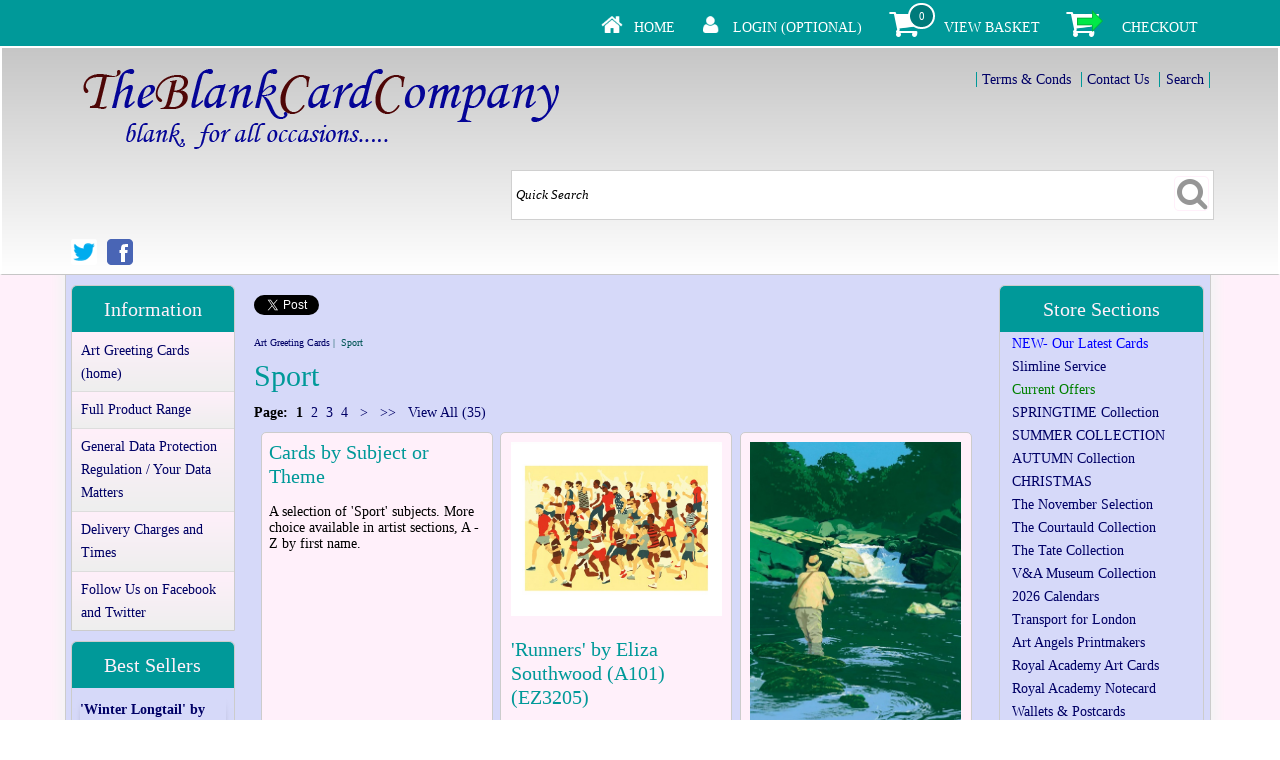

--- FILE ---
content_type: text/html
request_url: https://www.theblankcardcompany.co.uk/acatalog/SPORT__Our_Top_10_-p1.html
body_size: 11787
content:
<!doctype html>
<html>
<head>
<title>Sport Blank Art Greeting Cards Page 1</title>
  
   <meta http-equiv="Content-Type" content="text/html; charset=iso-8859-1" />
   <meta http-equiv="MSThemeCompatible" content="yes" />
   
   
   
	   
		   <meta name="keywords" content="sport, art cards, blank cards, sport cards, cards for him" />
	   
   
   
      
	      <meta name="description" content="Blank art greeting cards with a sport theme.  Perfect cards for sport enthusiasts.  Our range is inclusive of some of the finest British artists interpreations of sports." />
      
   


			
		<link rel="canonical" href="https://www.theblankcardcompany.co.uk/acatalog/SPORT__Our_Top_10_.html">
	
	



	<meta property="og:url" content="https://www.theblankcardcompany.co.uk/acatalog/SPORT__Our_Top_10_.html" />
	
	
	
	
	<meta property="og:type" content="product" />
	<meta property="og:title" content="Sport" />
	<meta property="og:description" content="Blank art greeting cards with a sport theme." />
	
	
	
	

<!--[sd.hide]


   
      <Actinic:BASEHREF VALUE="https://www.theblankcardcompany.co.uk/acatalog/" FORCED=0 />
   
   

[sd.hide]-->


<link href="actinic.css" rel="stylesheet" type="text/css">


	<!--[if IE]><link rel="shortcut icon" href="https://www.theblankcardcompany.co.uk/acatalog/favicon.ico"><![endif]-->
	<link rel="shortcut icon" href="https://www.theblankcardcompany.co.uk/acatalog/favicon.ico">
	<link rel="icon" href="https://www.theblankcardcompany.co.uk/acatalog/favicon.ico">


	<meta name="viewport" content="width=device-width, initial-scale=1, maximum-scale=1, user-scalable=0"/>


	


	<script type="text/javascript" src="jquery-3.5.1.js?DAYNO=YJZB"></script>
	<script type="text/javascript" src="jquery.bxslider.js?DAYNO=YJZB"></script>
	<script type="text/javascript" src="jquery.validate.js?DAYNO=YJZB"></script>

	
	<link href="jquery.bxslider.css" rel="stylesheet" type="text/css" />
	
	<script type="text/javascript" src="actiniccore.js?DAYNO=YJZB"></script><script type="text/javascript" src="actinicextras.js?DAYNO=YJZB"></script><script type="text/javascript" src="actinicsearch.js?DAYNO=YJZB"></script><script type="text/javascript" src="responsive.js?DAYNO=YJZB"></script><script type="text/javascript" src="recentproductssupport.js?DAYNO=YJZB"></script><script type="text/javascript" src="dynamic.js?DAYNO=YJZB"></script>	
   <script type="text/javascript">
		$(document).ready(function() {
			SD.Responsive.CallFunctions();
			
			
								
		});
	</script>
   

	
      
   

   <!-- Placeholder of cookie checking javascript code. Do not remove it! -->
   <!--[sd.hide]
   <Actinic:COOKIECHECK />
   [sd.hide]-->

   <script type="text/javascript">
      <!--
            
      var pg_nSectionImageMaxWidth = parseInt("0300", 10);
	  var pg_nProductImageMaxWidth = parseInt("0350", 10);
      
		var pg_sSearchScript = "https://www.theblankcardcompany.co.uk/cgi-bin/ss000001.pl";
		var pg_sCustomerAccountsCGIURL = 'https://www.theblankcardcompany.co.uk/cgi-bin/bb000001.pl';
		var pg_sCheckoutURL = "https://www.theblankcardcompany.co.uk/cgi-bin/os000001.pl";
		
		var pg_bEnableFilterCount = parseInt("01", 10);
		var pg_sDefaultSortOrder = "1_3_4_0";
		var pg_sSortOrdersPrependedToProdRefs = "2,4,6,7,8";
		var pg_sSearchValidWordCharacters = 'abcdefghijklmnopqrstuvwxyzABCDEFGHIJKLMNOPQRSTUVWXYZ\'0123456789ŠŒŽšœžŸÀÁÂÃÄÅÆÇÈÉÊËÌÍÎÏÐÑÒÓÔÕÖØÙÚÛÜÝÞßàáâãäåæçèéêëìíîïðñòóôõöøùúûüýþÿ-';
		
		
		
		
      saveReferrer();
      // -->
   </script>

	
	
	
	
	
			 
		<script language="javascript" type="text/javascript">
		function displayStock()
			{
			var sProdRefs = ""; 
			var sStockList = ""; 
			
			
			
				getSectionStock('https://www.theblankcardcompany.co.uk/cgi-bin/st000001.pl', '182', sProdRefs, sStockList, '');	
			
			}
		
		AttachEvent(window, "load", displayStock);
		</script>
	
		<script type="text/javascript">
			setCookie('LAST_SECTION_URL', document.location.href);
		</script>
	
	
	
	
	
	<script type="text/javascript">
		var g_oConfig = {"bTaxIncl":0,"arrCurrs":[{"sSym": "&#163;","nDecs": 2,"nThous": 3,"sDecSep": ".","sThouSep": ",","sRate": "1"}],"bEstimateChoicePrices":0};
		
	</script>
	
		<script type="text/javascript">
	var g_sUndeterminedPrice = '<span class="actrequiredcolor">Your price will depend on your choices below</span>';
	
	AttachEvent(window, "load", function(){OnProdLoad();});
	
	
	
</script>
	
		
	
		





<script type="text/javascript">
var g_bPageUnloading = false;
window.addEventListener("pagehide", function(event) {
	g_bPageUnloading = true;
	console.info('SendCardToken: Navigating away');
});
</script>


<meta name="google-site-verification" content="eH2iFlHqE5kcBsWb5Qa8yeG7AXRhz03c3LjJGdOsvDg" />


</head>

<body onload="PreloadImages();">
<div class="paymentOverlay">
	<span class="paymentOverlayMessage" id="idPaymentOverlayMessage"></span>
</div>


	
		
		<div id="fb-root"></div>
		
		<script>
		(function(w, d, s) {
			function goSocial(){
			setTimeout(
			function ()
				{
				var js, fjs = d.getElementsByTagName(s)[0], load = function(url, id) {
				if (d.getElementById(id)) {return;}
				js = d.createElement(s); js.src = url; js.id = id;
				fjs.parentNode.insertBefore(js, fjs);
				};
				load('https://connect.facebook.net/en_GB/all.js#xfbml=1', 'facebook-jssdk');
				
				
				load('https://platform.twitter.com/widgets.js', 'twitter-wjs');
				},
			1000);
			}
			if (w.addEventListener) { w.addEventListener("load", goSocial, false); }
			else if (w.attachEvent) { w.attachEvent("onload",goSocial); }
		}(window, document, 'script'));
		</script>
		
	



	<div id="wrapper">
		
		<div class="subHeader">
	<span class='housekeeping'><ol class="infoPagesSecondaryBar">
	<li>
		<a href="../index.html"><img src="homepage-icon.png" /></a>
		<span><a href="../index.html">Home</a></span>
	</li>
	<Actinic:NOTINB2B>
		<li>
			<a href="https://www.theblankcardcompany.co.uk/cgi-bin/ss000001.pl?ACTION=LOGIN" onclick="AppendParentSection(this)"><img src="my-account.png" /></a>
			<span><a href="https://www.theblankcardcompany.co.uk/cgi-bin/ss000001.pl?ACTION=LOGIN" onclick="AppendParentSection(this)">Login (Optional)</a></span>
		</li>
	</Actinic:NOTINB2B>
	
		
	
		<li>
			<a href="https://www.theblankcardcompany.co.uk/cgi-bin/ca000001.pl?ACTION=SHOWCART" onclick="AppendParentSection(this)"><img class="shoppingCart" src="cart-icon.png" /></a>
			<div class="itemNumber">
			</div>
				<script language="javascript" type="text/javascript">
					<!--
					$('div.itemNumber').html(getCartItem(3));
					// -->
				</script>			
			<span><a href="https://www.theblankcardcompany.co.uk/cgi-bin/ca000001.pl?ACTION=SHOWCART" onclick="AppendParentSection(this)">View Basket</a></span>
		</li>
	
	<li>
		<a href="https://www.theblankcardcompany.co.uk/cgi-bin/os000001.pl?ACTION=Start" onclick="AppendParentSection(this)"><img class="shoppingCart" src="checkout-icon.png" /></a>
		<span><a href="https://www.theblankcardcompany.co.uk/cgi-bin/os000001.pl?ACTION=Start" onclick="AppendParentSection(this)">Checkout</a></span>
	</li>
</ol></span>
	
</div>
		
		
		
    	<div class="header-area">
    	  	<div class="headerContent">
	<!-- Company Logo -->
	<div class='logo'>			
			
				<span class='set-left'>
<a href="../index.html">

<img
	src="The-Blank-Card-Company-Logo.png"
	width="500"
	height="102"
	border="0"
	alt="Art Greeting Cards"
	title="The Blank Card Company Art Greeting Cards"
	class="logoimage" />

</a>
</span>
			</div>
	<!-- Logo end -->

	

	
	<!-- Info Links if position = "Top" -->
		<div class="header-element infoLinks">
			<span class='housekeeping'><ol class="infoPagesSecondaryBar">
	<li><a href="info.html">Terms & Conds</a></li>
	
	<li><a href="https://www.theblankcardcompany.co.uk/cgi-bin/mf000001.pl?ACTION=SHOWFORM">Contact Us</a></li>
	<li><a href="search.html">Search</a></li>
</ol></span>
		</div>
	<!-- Info Links end -->
	

	
	<!-- Search Bar if position = "Top" -->
		<div class="quick-search">
<form name="simplesearch" method="get" action="https://www.theblankcardcompany.co.uk/cgi-bin/ss000001.pl">

	

	<input type="hidden" name="page" value="search" />
	<input type="text" name="SS" size="18" value="Quick Search" onfocus="this.value='';" class="quick-search-text" />&nbsp;
	<input type="hidden" name="PR" value="-1" />
	<input type="hidden" name="TB" value="O" />
	<span class="button-wrapper quick-search-button-wrapper">
		<input class="button quick-search-button" type="submit" name="ACTION" value="Go!" />
	</span>

</form>
</div>
	<!-- Search Bar end -->
	

	

	
		<!-- Social media badges if position = "Header" -->
		<div class="social-badges">
	
		<a href="https://twitter.com/blankcards" target="new_window"><img src="twitter-26.png"/></a>
	
	
		<a href="https://www.facebook.com/The-Blank-Card-Company-113367455344809/" target="new_window"><img src="facebook-26.png"/></a>
	
	
	
	
</div>
	

	

	<p class="headerText">
   
</p>
</div>
       </div>
       <div class="navigation-bar">
			  
			  
				<div class="nav">
					<div class="miniNav"> 
	
	
	
		
	
</div>
							
		
		
				</div>
        </div>
        <div class="bulk-area">
            <div id="left-area">
                
                <div class="content-area content-minus-two">
						
	<!-- When logged in, this gives the company name, username and a login link -->
	<p><Actinic:NOWSERVING/><Actinic:CURRACCOUNT/><Actinic:MYACCOUNT/><Actinic:LOGOUT_SIMPLE/></p>

                	

<Actinic:CONTENT_PAGE>	
	<div id="ContentPage">	
		
			
				<div class="share-buttons">
	
	<a href="https://twitter.com/share" 
		class="twitter-share-button"
		data-text=""
		
		data-via="blankcards"
		data-lang="en"
		data-dnt="true"
		data-count="none">Tweet
	</a>
 
	
	
		<div class="fb-like"
			data-href="https://www.theblankcardcompany.co.uk/acatalog/SPORT__Our_Top_10_.html"
			 
			data-layout="button"
			data-share="true"
			data-action="like">
		</div>
	
 
</div>
			

			
		
			
				
					<div class="breadcrumb-top">
						<p class="text_breadcrumbs">

  <a href="https://www.theblankcardcompany.co.uk/cgi-bin/ss000001.pl?SECTIONID=index.html&amp;NOLOGIN=1" class="ajs-bc-home" target="_self">Art Greeting Cards</a>&nbsp;|&nbsp;


	Sport	

</p>
					</div>
				
				<h1>Sport</h1>
			
			
			
			
				<p>

<strong>
	Page:
</strong>	









	
&nbsp;<strong>1</strong>
 




 

&nbsp;<a href="SPORT__Our_Top_10_-p2.html">2</a>


 

&nbsp;<a href="SPORT__Our_Top_10_-p3.html">3</a>


 

&nbsp;<a href="SPORT__Our_Top_10_-p4.html">4</a>



 


	&nbsp;<a href="SPORT__Our_Top_10_-p2.html"> > </a>



	&nbsp;<a href="SPORT__Our_Top_10_-p4.html"> >> </a>



	&nbsp;<a href="SPORT__Our_Top_10_.html"> View All (35) </a>

</p>
			
				
			<Actinic:CartError_List/>
		
			
		
			<div class="product-list threeColumns"><div class="product-details">
	
	
	
	
	
	
				


		<a name="a14449"></a>
	
		
		<h2>Cards by Subject or Theme</h2>
	
<div class='fragment-text'><br />A selection of &#39;Sport&#39; subjects&#46;  More choice available in artist sections&#44; A &#45; Z by first name&#46;<br /><br /></div>
	
</div><div class="product-details">
	
	
	
		





<form method="post" class="regularProductSummary" action="https://www.theblankcardcompany.co.uk/cgi-bin/ca000001.pl" novalidate> 
		<input type="hidden" name="SID" value="182" />
		<input type="hidden" name="PAGE" value="PRODUCT" />           
		
			<input type="hidden" name="PAGEFILENAME" value="SPORT__Our_Top_10_-p1.html" />
		
		
		<Actinic:SECTION BLOB='A000182.cat'/>
		
	
	
		<p class="product-image set-left">

<a href="-Runners--by-Eliza-Southwood--20191.html#SID=182">



   <img src="EZ3205-Eliza-Southwood-Runners.jpg"
      border="0"
      width="150"
      title="'Runners' by Eliza Southwood (A101) (EZ3205)"
      alt="'Runners' by Eliza Southwood (A101) (EZ3205)" />





   </a>



	
</p>
	
	<a name="a2_2120191"></a>

	<a href="-Runners--by-Eliza-Southwood--20191.html#SID=182">   
	
		
	<h2>&#39;Runners&#39; by Eliza Southwood &#40;A101&#41; &#40;EZ3205&#41;</h2>
	
		</a>	
	
	
	<Actinic:CartError ProdRef="2!20191"/>
	
		<p class="product-price">
			<Actinic:PRICES PROD_REF="2!20191" RETAIL_PRICE_PROMPT="Price:">
			<div id="id2!20191StaticPrice" style="display: inline"><span class="product-price">


	
	
	Price:
	
	
	
	
	
	£2.75
	
	

</span></div>
			</Actinic:PRICES>
				
		</p>
	
	
	
	
	  
		
			<fieldset class="quantity-box">
				<!-- This code is used when the quantity box is visible to all customers -->
				<label><span class="actrequired">Quantity:</span></label>
				<input type="number" name="Q_2!20191" size="4" value="1" class="form_input_general" />
			</fieldset>
		 
		 
	
	
	
		<p class="cart-button-placement set-right">
			<span id="RemoveIfOutOfStock_ATC_20191" class="ActinicRTS" >

<!-- This code is used when the cart button is visible to all customers -->
<span class="button-wrapper cart-button-wrapper"><input value="Add To Cart" name="_2!20191" type="submit" class="button cart-button" onclick="return ValidateChoices(&#34;2!20191&#34;);"/></span>
 


</span>
		</p>
	
		
	
	
	<!-- The code below is automatically enabled/disabled by js depending on RTS -->
<strong><span class="actrequired"><span id="EnableIfOutOfStock_20191" class="ActinicRTS" style="visibility: hidden; display: none;" data-message="OUT OF STOCK">
</span></span></strong>


	<span id="EnableIfInStock_20191" class="ActinicRTS" >
          In stock
	</span>	

	<div class="product-links">




	
	
   



</div>
	<div id="idVars2!20191">
		 
		
	</div>

	
	
	

	
	<div class="set-below-right">
		
<div class="feefoproductlogo">
	
</div>




	</div>
	<div class="set-below-right feefoTables">
		

	</div>

      </form>


		
	
	
	
	
</div><div class="product-details">
	
	
	
		





<form method="post" class="regularProductSummary" action="https://www.theblankcardcompany.co.uk/cgi-bin/ca000001.pl" novalidate> 
		<input type="hidden" name="SID" value="182" />
		<input type="hidden" name="PAGE" value="PRODUCT" />           
		
			<input type="hidden" name="PAGEFILENAME" value="SPORT__Our_Top_10_-p1.html" />
		
		
		<Actinic:SECTION BLOB='A000182.cat'/>
		
	
	
		<p class="product-image set-left">

<a href="-First-of-the-Season--by-Brian-Sweet-20602.html#SID=182">



   <img src="Brian-Sweet-first-of-the-season.jpg"
      border="0"
      width="150"
      title="'First of the Season' by Brian Sweet (B622)"
      alt="'First of the Season' by Brian Sweet (B622)" />





   </a>



	
</p>
	
	<a name="a2_2120602"></a>

	<a href="-First-of-the-Season--by-Brian-Sweet-20602.html#SID=182">   
	
		
	<h2>&#39;First of the Season&#39; by Brian Sweet &#40;B622&#41;</h2>
	
		</a>	
	
	
	<Actinic:CartError ProdRef="2!20602"/>
	
		<p class="product-price">
			<Actinic:PRICES PROD_REF="2!20602" RETAIL_PRICE_PROMPT="Price:">
			<div id="id2!20602StaticPrice" style="display: inline"><span class="product-price">


	
	
	Price:
	
	
	
	
	
	£2.95
	
	

</span></div>
			</Actinic:PRICES>
				
		</p>
	
	
	
	
	  
		
			<fieldset class="quantity-box">
				<!-- This code is used when the quantity box is visible to all customers -->
				<label><span class="actrequired">Quantity:</span></label>
				<input type="number" name="Q_2!20602" size="4" value="1" class="form_input_general" />
			</fieldset>
		 
		 
	
	
	
		<p class="cart-button-placement set-right">
			<span id="RemoveIfOutOfStock_ATC_20602" class="ActinicRTS" >

<!-- This code is used when the cart button is visible to all customers -->
<span class="button-wrapper cart-button-wrapper"><input value="Add To Cart" name="_2!20602" type="submit" class="button cart-button" onclick="return ValidateChoices(&#34;2!20602&#34;);"/></span>
 


</span>
		</p>
	
		
	
	
	<!-- The code below is automatically enabled/disabled by js depending on RTS -->
<strong><span class="actrequired"><span id="EnableIfOutOfStock_20602" class="ActinicRTS" style="visibility: hidden; display: none;" data-message="OUT OF STOCK">
</span></span></strong>


	<span id="EnableIfInStock_20602" class="ActinicRTS" >
          In stock
	</span>	

	<div class="product-links">




	
	
   



</div>
	<div id="idVars2!20602">
		 
		
	</div>

	
	
	

	
	<div class="set-below-right">
		
<div class="feefoproductlogo">
	
</div>




	</div>
	<div class="set-below-right feefoTables">
		

	</div>

      </form>


		
	
	
	
	
</div><div class="product-details">
	
	
	
		





<form method="post" class="regularProductSummary" action="https://www.theblankcardcompany.co.uk/cgi-bin/ca000001.pl" novalidate> 
		<input type="hidden" name="SID" value="182" />
		<input type="hidden" name="PAGE" value="PRODUCT" />           
		
			<input type="hidden" name="PAGEFILENAME" value="SPORT__Our_Top_10_-p1.html" />
		
		
		<Actinic:SECTION BLOB='A000182.cat'/>
		
	
	
		<p class="product-image set-left">

<a href="-Ice-Hockey-1916--by-Laura-Knight--20172.html#SID=182">



   <img src="laura-knight-ice-hockey-1916.jpg"
      border="0"
      width="150"
      title="'Ice Hockey' 1916 by Laura Knight (1887 - 1970) (W164) "
      alt="'Ice Hockey' 1916 by Laura Knight (1887 - 1970) (W164) " />





   </a>



	
</p>
	
	<a name="a3_2120172"></a>

	<a href="-Ice-Hockey-1916--by-Laura-Knight--20172.html#SID=182">   
	
		
	<h2>&#39;Ice Hockey&#39; 1916 by Laura Knight &#40;1887 &#45; 1970&#41; &#40;W164&#41; </h2>
	
		</a>	
	
	
	<Actinic:CartError ProdRef="3!20172"/>
	
		<p class="product-price">
			<Actinic:PRICES PROD_REF="3!20172" RETAIL_PRICE_PROMPT="Price:">
			<div id="id3!20172StaticPrice" style="display: inline"><span class="product-price">


	
	
	Price:
	
	
	
	
	
	£2.85
	
	

</span></div>
			</Actinic:PRICES>
				
		</p>
	
	
	
	
	  
		
			<fieldset class="quantity-box">
				<!-- This code is used when the quantity box is visible to all customers -->
				<label><span class="actrequired">Quantity:</span></label>
				<input type="number" name="Q_3!20172" size="4" value="1" class="form_input_general" />
			</fieldset>
		 
		 
	
	
	
		<p class="cart-button-placement set-right">
			<span id="RemoveIfOutOfStock_ATC_20172" class="ActinicRTS" >

<!-- This code is used when the cart button is visible to all customers -->
<span class="button-wrapper cart-button-wrapper"><input value="Add To Cart" name="_3!20172" type="submit" class="button cart-button" onclick="return ValidateChoices(&#34;3!20172&#34;);"/></span>
 


</span>
		</p>
	
		
	
	
	<!-- The code below is automatically enabled/disabled by js depending on RTS -->
<strong><span class="actrequired"><span id="EnableIfOutOfStock_20172" class="ActinicRTS" style="visibility: hidden; display: none;" data-message="OUT OF STOCK">
</span></span></strong>


	<span id="EnableIfInStock_20172" class="ActinicRTS" >
          In stock
	</span>	

	<div class="product-links">




	
	
   



</div>
	<div id="idVars3!20172">
		 
		
	</div>

	
	
	

	
	<div class="set-below-right">
		
<div class="feefoproductlogo">
	
</div>




	</div>
	<div class="set-below-right feefoTables">
		

	</div>

      </form>


		
	
	
	
	
</div><div class="product-details">
	
	
	
		





<form method="post" class="regularProductSummary" action="https://www.theblankcardcompany.co.uk/cgi-bin/ca000001.pl" novalidate> 
		<input type="hidden" name="SID" value="182" />
		<input type="hidden" name="PAGE" value="PRODUCT" />           
		
			<input type="hidden" name="PAGEFILENAME" value="SPORT__Our_Top_10_-p1.html" />
		
		
		<Actinic:SECTION BLOB='A000182.cat'/>
		
	
	
		<p class="product-image set-left">

<a href="-Late-Summer-Swimmers--by-Mike-Bernard--20066.html#SID=182">



   <img src="Late-Summer-Swimmers-by-Mike-Bernard.jpg"
      border="0"
      width="150"
      title="'Late Summer Swimmers' by Mike Bernard (Q248) "
      alt="'Late Summer Swimmers' by Mike Bernard (Q248) " />





   </a>



	
</p>
	
	<a name="a2_2120066"></a>

	<a href="-Late-Summer-Swimmers--by-Mike-Bernard--20066.html#SID=182">   
	
		
	<h2>&#39;Late Summer Swimmers&#39; by Mike Bernard &#40;Q248&#41; </h2>
	
		</a>	
	
	
	<Actinic:CartError ProdRef="2!20066"/>
	
		<p class="product-price">
			<Actinic:PRICES PROD_REF="2!20066" RETAIL_PRICE_PROMPT="Price:">
			<div id="id2!20066StaticPrice" style="display: inline"><span class="product-price">


	
	
	Price:
	
	
	
	
	
	£2.95
	
	

</span></div>
			</Actinic:PRICES>
				
		</p>
	
	
	
	
	  
		
			<fieldset class="quantity-box">
				<!-- This code is used when the quantity box is visible to all customers -->
				<label><span class="actrequired">Quantity:</span></label>
				<input type="number" name="Q_2!20066" size="4" value="1" class="form_input_general" />
			</fieldset>
		 
		 
	
	
	
		<p class="cart-button-placement set-right">
			<span id="RemoveIfOutOfStock_ATC_20066" class="ActinicRTS" >

<!-- This code is used when the cart button is visible to all customers -->
<span class="button-wrapper cart-button-wrapper"><input value="Add To Cart" name="_2!20066" type="submit" class="button cart-button" onclick="return ValidateChoices(&#34;2!20066&#34;);"/></span>
 


</span>
		</p>
	
		
	
	
	<!-- The code below is automatically enabled/disabled by js depending on RTS -->
<strong><span class="actrequired"><span id="EnableIfOutOfStock_20066" class="ActinicRTS" style="visibility: hidden; display: none;" data-message="OUT OF STOCK">
</span></span></strong>


	<span id="EnableIfInStock_20066" class="ActinicRTS" >
          In stock
	</span>	

	<div class="product-links">




	
	
   



</div>
	<div id="idVars2!20066">
		 
		
	</div>

	
	
	

	
	<div class="set-below-right">
		
<div class="feefoproductlogo">
	
</div>




	</div>
	<div class="set-below-right feefoTables">
		

	</div>

      </form>


		
	
	
	
	
</div><div class="product-details">
	
	
	
		





<form method="post" class="regularProductSummary" action="https://www.theblankcardcompany.co.uk/cgi-bin/ca000001.pl" novalidate> 
		<input type="hidden" name="SID" value="182" />
		<input type="hidden" name="PAGE" value="PRODUCT" />           
		
			<input type="hidden" name="PAGEFILENAME" value="SPORT__Our_Top_10_-p1.html" />
		
		
		<Actinic:SECTION BLOB='A000182.cat'/>
		
	
	
		<p class="product-image set-left">

<a href="-Cricket-on-the-Village-Green-by-Ronald-Lampitt-19030.html#SID=182">



   <img src="Ronald-Lampitt-Cricket-on-the-Village-Green.jpg"
      border="0"
      width="150"
      title="'Cricket on the Village Green' by Ronald Lampitt (V137) *"
      alt="'Cricket on the Village Green' by Ronald Lampitt (V137) *" />





   </a>



	
</p>
	
	<a name="a2_2119030"></a>

	<a href="-Cricket-on-the-Village-Green-by-Ronald-Lampitt-19030.html#SID=182">   
	
		
	<h2>&#39;Cricket on the Village Green&#39; by Ronald Lampitt &#40;V137&#41; &#42;</h2>
	
		</a>	
	
	
	<Actinic:CartError ProdRef="2!19030"/>
	
		<p class="product-price">
			<Actinic:PRICES PROD_REF="2!19030" RETAIL_PRICE_PROMPT="Price:">
			<div id="id2!19030StaticPrice" style="display: inline"><span class="product-price">


	
	
	Price:
	
	
	
	
	
	£2.95
	
	

</span></div>
			</Actinic:PRICES>
				
		</p>
	
	
	
	
	  
		
			<fieldset class="quantity-box">
				<!-- This code is used when the quantity box is visible to all customers -->
				<label><span class="actrequired">Quantity:</span></label>
				<input type="number" name="Q_2!19030" size="4" value="1" class="form_input_general" />
			</fieldset>
		 
		 
	
	
	
		<p class="cart-button-placement set-right">
			<span id="RemoveIfOutOfStock_ATC_19030" class="ActinicRTS" >

<!-- This code is used when the cart button is visible to all customers -->
<span class="button-wrapper cart-button-wrapper"><input value="Add To Cart" name="_2!19030" type="submit" class="button cart-button" onclick="return ValidateChoices(&#34;2!19030&#34;);"/></span>
 


</span>
		</p>
	
		
	
	
	<!-- The code below is automatically enabled/disabled by js depending on RTS -->
<strong><span class="actrequired"><span id="EnableIfOutOfStock_19030" class="ActinicRTS" style="visibility: hidden; display: none;" data-message="OUT OF STOCK">
</span></span></strong>


	<span id="EnableIfInStock_19030" class="ActinicRTS" >
          In stock
	</span>	

	<div class="product-links">




	
	
   



</div>
	<div id="idVars2!19030">
		 
		
	</div>

	
	
	

	
	<div class="set-below-right">
		
<div class="feefoproductlogo">
	
</div>




	</div>
	<div class="set-below-right feefoTables">
		

	</div>

      </form>


		
	
	
	
	
</div><div class="product-details">
	
	
	
		





<form method="post" class="regularProductSummary" action="https://www.theblankcardcompany.co.uk/cgi-bin/ca000001.pl" novalidate> 
		<input type="hidden" name="SID" value="182" />
		<input type="hidden" name="PAGE" value="PRODUCT" />           
		
			<input type="hidden" name="PAGEFILENAME" value="SPORT__Our_Top_10_-p1.html" />
		
		
		<Actinic:SECTION BLOB='A000182.cat'/>
		
	
	
		<p class="product-image set-left">

<a href="-On-the-Golf-Course--by-Brian-Sweet--19363.html#SID=182">



   <img src="Brian-Sweet-On-the-Golf-Course.jpg"
      border="0"
      width="150"
      title="'On the Golf Course' by Brian Sweet (V151) "
      alt="'On the Golf Course' by Brian Sweet (V151) " />





   </a>



	
</p>
	
	<a name="a2_2119363"></a>

	<a href="-On-the-Golf-Course--by-Brian-Sweet--19363.html#SID=182">   
	
		
	<h2>&#39;On the Golf Course&#39; by Brian Sweet &#40;V151&#41; </h2>
	
		</a>	
	
	
	<Actinic:CartError ProdRef="2!19363"/>
	
		<p class="product-price">
			<Actinic:PRICES PROD_REF="2!19363" RETAIL_PRICE_PROMPT="Price:">
			<div id="id2!19363StaticPrice" style="display: inline"><span class="product-price">


	
	
	Price:
	
	
	
	
	
	£2.85
	
	

</span></div>
			</Actinic:PRICES>
				
		</p>
	
	
	
	
	  
		
			<fieldset class="quantity-box">
				<!-- This code is used when the quantity box is visible to all customers -->
				<label><span class="actrequired">Quantity:</span></label>
				<input type="number" name="Q_2!19363" size="4" value="1" class="form_input_general" />
			</fieldset>
		 
		 
	
	
	
		<p class="cart-button-placement set-right">
			<span id="RemoveIfOutOfStock_ATC_19363" class="ActinicRTS" >

<!-- This code is used when the cart button is visible to all customers -->
<span class="button-wrapper cart-button-wrapper"><input value="Add To Cart" name="_2!19363" type="submit" class="button cart-button" onclick="return ValidateChoices(&#34;2!19363&#34;);"/></span>
 


</span>
		</p>
	
		
	
	
	<!-- The code below is automatically enabled/disabled by js depending on RTS -->
<strong><span class="actrequired"><span id="EnableIfOutOfStock_19363" class="ActinicRTS" style="visibility: hidden; display: none;" data-message="OUT OF STOCK">
</span></span></strong>


	<span id="EnableIfInStock_19363" class="ActinicRTS" >
          In stock
	</span>	

	<div class="product-links">




	
	
   



</div>
	<div id="idVars2!19363">
		 
		
	</div>

	
	
	

	
	<div class="set-below-right">
		
<div class="feefoproductlogo">
	
</div>




	</div>
	<div class="set-below-right feefoTables">
		

	</div>

      </form>


		
	
	
	
	
</div><div class="product-details">
	
	
	
		





<form method="post" class="regularProductSummary" action="https://www.theblankcardcompany.co.uk/cgi-bin/ca000001.pl" novalidate> 
		<input type="hidden" name="SID" value="182" />
		<input type="hidden" name="PAGE" value="PRODUCT" />           
		
			<input type="hidden" name="PAGEFILENAME" value="SPORT__Our_Top_10_-p1.html" />
		
		
		<Actinic:SECTION BLOB='A000182.cat'/>
		
	
	
		<p class="product-image set-left">

<a href="-The-Stork-at-Hammersmith--1932-by-Eric-Ravilious--W135--NEW--19383.html#SID=182">



   <img src="eric-ravilious-tennis-triptych.jpg"
      border="0"
      width="150"
      title="'Tennis' 1930 (Triptych Centre Panel) by Eric Ravilious (W136) d Was £2.85, now £1.95"
      alt="'Tennis' 1930 (Triptych Centre Panel) by Eric Ravilious (W136) d Was £2.85, now £1.95" />





   </a>



	
</p>
	
	<a name="a2_2119383"></a>

	<a href="-The-Stork-at-Hammersmith--1932-by-Eric-Ravilious--W135--NEW--19383.html#SID=182">   
	
		
	<h2>&#39;Tennis&#39; 1930 &#40;Triptych Centre Panel&#41; by Eric Ravilious &#40;W136&#41; d Was &#163;2&#46;85&#44; now <span style='color: #ff0000;'>&#163;1&#46;95</span></h2>
	
		</a>	
	
	
	<Actinic:CartError ProdRef="2!19383"/>
	
		<p class="product-price">
			<Actinic:PRICES PROD_REF="2!19383" RETAIL_PRICE_PROMPT="Price:">
			<div id="id2!19383StaticPrice" style="display: inline"><span class="product-price">


	
	
	Price:
	
	
	
	
	
	£1.95
	
	

</span></div>
			</Actinic:PRICES>
				
		</p>
	
	
	
	
	  
		
			<fieldset class="quantity-box">
				<!-- This code is used when the quantity box is visible to all customers -->
				<label><span class="actrequired">Quantity:</span></label>
				<input type="number" name="Q_2!19383" size="4" value="1" class="form_input_general" />
			</fieldset>
		 
		 
	
	
	
		<p class="cart-button-placement set-right">
			<span id="RemoveIfOutOfStock_ATC_19383" class="ActinicRTS" >

<!-- This code is used when the cart button is visible to all customers -->
<span class="button-wrapper cart-button-wrapper"><input value="Add To Cart" name="_2!19383" type="submit" class="button cart-button" onclick="return ValidateChoices(&#34;2!19383&#34;);"/></span>
 


</span>
		</p>
	
		
	
	
	<!-- The code below is automatically enabled/disabled by js depending on RTS -->
<strong><span class="actrequired"><span id="EnableIfOutOfStock_19383" class="ActinicRTS" style="visibility: hidden; display: none;" data-message="OUT OF STOCK">
</span></span></strong>


	<span id="EnableIfInStock_19383" class="ActinicRTS" >
          In stock
	</span>	

	<div class="product-links">




	
	
   



</div>
	<div id="idVars2!19383">
		 
		
	</div>

	
	
	

	
	<div class="set-below-right">
		
<div class="feefoproductlogo">
	
</div>




	</div>
	<div class="set-below-right feefoTables">
		

	</div>

      </form>


		
	
	
	
	
</div><div class="product-details">
	
	
	
		





<form method="post" class="regularProductSummary" action="https://www.theblankcardcompany.co.uk/cgi-bin/ca000001.pl" novalidate> 
		<input type="hidden" name="SID" value="182" />
		<input type="hidden" name="PAGE" value="PRODUCT" />           
		
			<input type="hidden" name="PAGEFILENAME" value="SPORT__Our_Top_10_-p1.html" />
		
		
		<Actinic:SECTION BLOB='A000182.cat'/>
		
	
	
		<p class="product-image set-left">

<a href="-Surfer--by-Hannah-Cole--18962.html#SID=182">



   <img src="Hannah-Cole-Surfer.jpg"
      border="0"
      width="150"
      title="'Surfer' by Hannah Cole (B546) * "
      alt="'Surfer' by Hannah Cole (B546) * " />





   </a>



	
</p>
	
	<a name="a3_2118962"></a>

	<a href="-Surfer--by-Hannah-Cole--18962.html#SID=182">   
	
		
	<h2>&#39;Surfer&#39; by Hannah Cole &#40;B546&#41; &#42; </h2>
	
		</a>	
	
	
	<Actinic:CartError ProdRef="3!18962"/>
	
		<p class="product-price">
			<Actinic:PRICES PROD_REF="3!18962" RETAIL_PRICE_PROMPT="Price:">
			<div id="id3!18962StaticPrice" style="display: inline"><span class="product-price">


	
	
	Price:
	
	
	
	
	
	£2.95
	
	

</span></div>
			</Actinic:PRICES>
				
		</p>
	
	
	
	
	  
		
			<fieldset class="quantity-box">
				<!-- This code is used when the quantity box is visible to all customers -->
				<label><span class="actrequired">Quantity:</span></label>
				<input type="number" name="Q_3!18962" size="4" value="1" class="form_input_general" />
			</fieldset>
		 
		 
	
	
	
		<p class="cart-button-placement set-right">
			<span id="RemoveIfOutOfStock_ATC_18962" class="ActinicRTS" >

<!-- This code is used when the cart button is visible to all customers -->
<span class="button-wrapper cart-button-wrapper"><input value="Add To Cart" name="_3!18962" type="submit" class="button cart-button" onclick="return ValidateChoices(&#34;3!18962&#34;);"/></span>
 


</span>
		</p>
	
		
	
	
	<!-- The code below is automatically enabled/disabled by js depending on RTS -->
<strong><span class="actrequired"><span id="EnableIfOutOfStock_18962" class="ActinicRTS" style="visibility: hidden; display: none;" data-message="OUT OF STOCK">
</span></span></strong>


	<span id="EnableIfInStock_18962" class="ActinicRTS" >
          In stock
	</span>	

	<div class="product-links">




	
	
   



</div>
	<div id="idVars3!18962">
		 
		
	</div>

	
	
	

	
	<div class="set-below-right">
		
<div class="feefoproductlogo">
	
</div>




	</div>
	<div class="set-below-right feefoTables">
		

	</div>

      </form>


		
	
	
	
	
</div><div class="product-details">
	
	
	
		





<form method="post" class="regularProductSummary" action="https://www.theblankcardcompany.co.uk/cgi-bin/ca000001.pl" novalidate> 
		<input type="hidden" name="SID" value="182" />
		<input type="hidden" name="PAGE" value="PRODUCT" />           
		
			<input type="hidden" name="PAGEFILENAME" value="SPORT__Our_Top_10_-p1.html" />
		
		
		<Actinic:SECTION BLOB='A000182.cat'/>
		
	
	
		<p class="product-image set-left">

<a href="-The-Opener-by-Michael-Whittlesea-19020.html#SID=182">



   <img src="The-Opener-Michael-Whittlesea.jpg"
      border="0"
      width="150"
      title="'The Opener' by Michael Whittlesea (Q179)"
      alt="'The Opener' by Michael Whittlesea (Q179)" />





   </a>



	
</p>
	
	<a name="a1_2119020"></a>

	<a href="-The-Opener-by-Michael-Whittlesea-19020.html#SID=182">   
	
		
	<h2>&#39;The Opener&#39; by Michael Whittlesea &#40;Q179&#41;</h2>
	
		</a>	
	
	
	<Actinic:CartError ProdRef="1!19020"/>
	
		<p class="product-price">
			<Actinic:PRICES PROD_REF="1!19020" RETAIL_PRICE_PROMPT="Price:">
			<div id="id1!19020StaticPrice" style="display: inline"><span class="product-price">


	
	
	Price:
	
	
	
	
	
	£2.95
	
	

</span></div>
			</Actinic:PRICES>
				
		</p>
	
	
	
	
	  
		
			<fieldset class="quantity-box">
				<!-- This code is used when the quantity box is visible to all customers -->
				<label><span class="actrequired">Quantity:</span></label>
				<input type="number" name="Q_1!19020" size="4" value="1" class="form_input_general" />
			</fieldset>
		 
		 
	
	
	
		<p class="cart-button-placement set-right">
			<span id="RemoveIfOutOfStock_ATC_19020" class="ActinicRTS" >

<!-- This code is used when the cart button is visible to all customers -->
<span class="button-wrapper cart-button-wrapper"><input value="Add To Cart" name="_1!19020" type="submit" class="button cart-button" onclick="return ValidateChoices(&#34;1!19020&#34;);"/></span>
 


</span>
		</p>
	
		
	
	
	<!-- The code below is automatically enabled/disabled by js depending on RTS -->
<strong><span class="actrequired"><span id="EnableIfOutOfStock_19020" class="ActinicRTS" style="visibility: hidden; display: none;" data-message="OUT OF STOCK">
</span></span></strong>


	<span id="EnableIfInStock_19020" class="ActinicRTS" >
          In stock
	</span>	

	<div class="product-links">




	
	
   



</div>
	<div id="idVars1!19020">
		 
		
	</div>

	
	
	

	
	<div class="set-below-right">
		
<div class="feefoproductlogo">
	
</div>




	</div>
	<div class="set-below-right feefoTables">
		

	</div>

      </form>


		
	
	
	
	
</div><div class="product-details">
	
	
	
		





<form method="post" class="regularProductSummary" action="https://www.theblankcardcompany.co.uk/cgi-bin/ca000001.pl" novalidate> 
		<input type="hidden" name="SID" value="182" />
		<input type="hidden" name="PAGE" value="PRODUCT" />           
		
			<input type="hidden" name="PAGEFILENAME" value="SPORT__Our_Top_10_-p1.html" />
		
		
		<Actinic:SECTION BLOB='A000182.cat'/>
		
	
	
		<p class="product-image set-left">

<a href="-Fishing-fof-perch-by-Brita-Granstrom--14581.html#SID=182">



   <img src="Brita_Granstorm_Fishing_for_Perch.jpg"
      border="0"
      width="150"
      title="'Fishing for Perch' by Brita Granstrom (A636) d Was £2.75, now £1.85"
      alt="'Fishing for Perch' by Brita Granstrom (A636) d Was £2.75, now £1.85" />





   </a>



	
</p>
	
	<a name="a4_2114581"></a>

	<a href="-Fishing-fof-perch-by-Brita-Granstrom--14581.html#SID=182">   
	
		
	<h2>&#39;Fishing for Perch&#39; by Brita Granstrom &#40;A636&#41; d Was &#163;2&#46;75&#44; now <span style='color: #ff0000;'>&#163;1&#46;85</span></h2>
	
		</a>	
	
	
	<Actinic:CartError ProdRef="4!14581"/>
	
		<p class="product-price">
			<Actinic:PRICES PROD_REF="4!14581" RETAIL_PRICE_PROMPT="Price:">
			<div id="id4!14581StaticPrice" style="display: inline"><span class="product-price">


	
	
	Price:
	
	
	
	
	
	£1.85
	
	

</span></div>
			</Actinic:PRICES>
				
		</p>
	
	
	
	
	  
		
			<fieldset class="quantity-box">
				<!-- This code is used when the quantity box is visible to all customers -->
				<label><span class="actrequired">Quantity:</span></label>
				<input type="number" name="Q_4!14581" size="4" value="1" class="form_input_general" />
			</fieldset>
		 
		 
	
	
	
		<p class="cart-button-placement set-right">
			<span id="RemoveIfOutOfStock_ATC_14581" class="ActinicRTS" >

<!-- This code is used when the cart button is visible to all customers -->
<span class="button-wrapper cart-button-wrapper"><input value="Add To Cart" name="_4!14581" type="submit" class="button cart-button" onclick="return ValidateChoices(&#34;4!14581&#34;);"/></span>
 


</span>
		</p>
	
		
	
	
	<!-- The code below is automatically enabled/disabled by js depending on RTS -->
<strong><span class="actrequired"><span id="EnableIfOutOfStock_14581" class="ActinicRTS" style="visibility: hidden; display: none;" data-message="OUT OF STOCK">
</span></span></strong>


	<span id="EnableIfInStock_14581" class="ActinicRTS" >
          In stock
	</span>	

	<div class="product-links">




	
	
   



</div>
	<div id="idVars4!14581">
		 
		
	</div>

	
	
	

	
	<div class="set-below-right">
		
<div class="feefoproductlogo">
	
</div>




	</div>
	<div class="set-below-right feefoTables">
		

	</div>

      </form>


		
	
	
	
	
</div></div>
		
			
			
				<p>

<strong>
	Page:
</strong>	









	
&nbsp;<strong>1</strong>
 




 

&nbsp;<a href="SPORT__Our_Top_10_-p2.html">2</a>


 

&nbsp;<a href="SPORT__Our_Top_10_-p3.html">3</a>


 

&nbsp;<a href="SPORT__Our_Top_10_-p4.html">4</a>



 


	&nbsp;<a href="SPORT__Our_Top_10_-p2.html"> > </a>



	&nbsp;<a href="SPORT__Our_Top_10_-p4.html"> >> </a>



	&nbsp;<a href="SPORT__Our_Top_10_.html"> View All (35) </a>

</p>
			
			
					
		
			
				
					<div class="breadcrumb-bottom">
						<p class="text_breadcrumbs">

  <a href="https://www.theblankcardcompany.co.uk/cgi-bin/ss000001.pl?SECTIONID=index.html&amp;NOLOGIN=1" class="ajs-bc-home" target="_self">Art Greeting Cards</a>&nbsp;|&nbsp;


	Sport	

</p>
					</div>
				
			
			
		
			
		
			
	</div>
</Actinic:CONTENT_PAGE>

		




                	
						
						
<div class="feefositelogo">
	
</div>


						
						<br clear="all" />
                </div>
					  
                 
						 <div id="left-sidebar">
							  <div class="sidebar">
		

		

		
			
		

		
			
			
			
				<div id="information" class="sidebar-element" style="display:block;">
					<h3>Information</h3>
					<div class="side-menu">
						<div class="page-list"><p><a href="../index.html" >Art Greeting Cards (home)</a></p><p><a href="Full-Product-Range.html" >Full Product Range</a></p><p><a href="General-Data-Protection-Regulation.html" >General Data Protection Regulation / Your Data Matters</a></p><p><a href="Delivery-Charges-and-Times.html" >Delivery Charges and Times</a></p><p><a href="Follow-Us.html" >Follow Us on Facebook and Twitter</a></p></div>
					</div>
				</div>
			
		

		
			<div id="bestSellerLeft" class="sidebar-element" style="display:block;">
				<div class="marketing-list">
	<h2>Best Sellers</h2><div class="marketing-list-entry navigateOnClick">	<p><a href="https://www.theblankcardcompany.co.uk/cgi-bin/ss000001.pl?PRODREF=20851&amp;NOLOGIN=1">&#39;Winter Longtail&#39; by Robert Gillmor &#40;A196w&#41; <span style='color: #ff0000;'>NEW</span> </a></p>
	
		<p class="product-image">
			<a href="https://www.theblankcardcompany.co.uk/cgi-bin/ss000001.pl?PRODREF=20851&amp;NOLOGIN=1">
				<img src="RG3306X-Robert-Gillmor-Winter-Longtail.jpg" width="75" alt="'Winter Longtail' by Robert Gillmor (A196w) NEW " title="'Winter Longtail' by Robert Gillmor (A196w) NEW " />
			</a>
		</p>
	
	<p class="product-price">
      <Actinic:PRICES PROD_REF="20851" RETAIL_PRICE_PROMPT="Price:">
         <span class="product-price">



	£2.75
	
	
	
	

</span>
      </Actinic:PRICES>
	</p></div><div class="marketing-list-entry navigateOnClick">	<p><a href="https://www.theblankcardcompany.co.uk/cgi-bin/ss000001.pl?PRODREF=20793&amp;NOLOGIN=1">Eric Ravilious &#39;Vicarage in the Snow&#39; &#40;CX05&#41; g2 &#40;10 card wallet&#41; <span style='color: #ff0000;'>NEW</span> </a></p>
	
		<p class="product-image">
			<a href="https://www.theblankcardcompany.co.uk/cgi-bin/ss000001.pl?PRODREF=20793&amp;NOLOGIN=1">
				<img src="wRX303.jpeg" width="75" alt="Eric Ravilious 'Vicarage in the Snow' (CX05) g2 (10 card wallet) NEW " title="Eric Ravilious 'Vicarage in the Snow' (CX05) g2 (10 card wallet) NEW " />
			</a>
		</p>
	
	<p class="product-price">
      <Actinic:PRICES PROD_REF="20793" RETAIL_PRICE_PROMPT="Price:">
         <span class="product-price">



	£9.95
	
	
	
	

</span>
      </Actinic:PRICES>
	</p></div><div class="marketing-list-entry navigateOnClick">	<p><a href="https://www.theblankcardcompany.co.uk/cgi-bin/ss000001.pl?PRODREF=20789&amp;NOLOGIN=1">Brian Wildsmith &#39;Fox&#39; &#40;CX01&#41; g1 &#40;10 card wallet&#41; <span style='color: #ff0000;'>NEW</span> </a></p>
	
		<p class="product-image">
			<a href="https://www.theblankcardcompany.co.uk/cgi-bin/ss000001.pl?PRODREF=20789&amp;NOLOGIN=1">
				<img src="wRX305.jpg" width="75" alt="Brian Wildsmith 'Fox' (CX01) g1 (10 card wallet) NEW " title="Brian Wildsmith 'Fox' (CX01) g1 (10 card wallet) NEW " />
			</a>
		</p>
	
	<p class="product-price">
      <Actinic:PRICES PROD_REF="20789" RETAIL_PRICE_PROMPT="Price:">
         <span class="product-price">



	£9.95
	
	
	
	

</span>
      </Actinic:PRICES>
	</p></div><div class="marketing-list-entry navigateOnClick">	<p><a href="https://www.theblankcardcompany.co.uk/cgi-bin/ss000001.pl?PRODREF=20471&amp;NOLOGIN=1">Eric Ravilious 2026 Calendar&#44; Museum and Galleries &#40;CAL05&#41; <span style='color: #ff00ff;'>Click image for calendar details</span></a></p>
	
		<p class="product-image">
			<a href="https://www.theblankcardcompany.co.uk/cgi-bin/ss000001.pl?PRODREF=20471&amp;NOLOGIN=1">
				<img src="Eric-Ravilious-Calendar-2026-front.jpg" width="75" alt="Eric Ravilious 2026 Calendar, Museum and Galleries (CAL05) Click image for calendar details" title="Eric Ravilious 2026 Calendar, Museum and Galleries (CAL05) Click image for calendar details" />
			</a>
		</p>
	
	<p class="product-price">
      <Actinic:PRICES PROD_REF="20471" RETAIL_PRICE_PROMPT="Price:">
         <span class="product-price">



	£11.00
	
	
	
	

</span>
      </Actinic:PRICES>
	</p></div><div class="marketing-list-entry navigateOnClick">	<p><a href="https://www.theblankcardcompany.co.uk/cgi-bin/ss000001.pl?PRODREF=20873&amp;NOLOGIN=1">&#39;Hares in Conversation&#39; fold out die&#45;cut card by Angela Harding &#40;AP065&#41; <span style='color: #ff0000;'>NEW</span></a></p>
	
		<p class="product-image">
			<a href="https://www.theblankcardcompany.co.uk/cgi-bin/ss000001.pl?PRODREF=20873&amp;NOLOGIN=1">
				<img src="AH3309-Hares-in-Conversation-Angela-Harding.jpg" width="75" alt="'Hares in Conversation' fold out die-cut card by Angela Harding (AP065) NEW" title="'Hares in Conversation' fold out die-cut card by Angela Harding (AP065) NEW" />
			</a>
		</p>
	
	<p class="product-price">
      <Actinic:PRICES PROD_REF="20873" RETAIL_PRICE_PROMPT="Price:">
         <span class="product-price">



	£4.75
	
	
	
	

</span>
      </Actinic:PRICES>
	</p></div><div class="marketing-list-entry navigateOnClick">	<p><a href="https://www.theblankcardcompany.co.uk/cgi-bin/ss000001.pl?PRODREF=20464&amp;NOLOGIN=1">Angela Harding Wall Calendar 2026 &#40;CAL01&#41; <span style='color: #ff00ff;'>Click image for calendar details</span> </a></p>
	
		<p class="product-image">
			<a href="https://www.theblankcardcompany.co.uk/cgi-bin/ss000001.pl?PRODREF=20464&amp;NOLOGIN=1">
				<img src="angela-harding-wall-calendar-2026-front.jpg" width="75" alt="Angela Harding Wall Calendar 2026 (CAL01) Click image for calendar details " title="Angela Harding Wall Calendar 2026 (CAL01) Click image for calendar details " />
			</a>
		</p>
	
	<p class="product-price">
      <Actinic:PRICES PROD_REF="20464" RETAIL_PRICE_PROMPT="Price:">
         <span class="product-price">



	£11.00
	
	
	
	

</span>
      </Actinic:PRICES>
	</p></div><div class="marketing-list-entry navigateOnClick">	<p><a href="https://www.theblankcardcompany.co.uk/cgi-bin/ss000001.pl?PRODREF=20809&amp;NOLOGIN=1">&#39;Snowy Owl&#39; by Catherine Worsley &#40;8 pack&#41; &#40;VX01&#41; <em>&#40;message inside&#41;</em> </em> <span style='color: #ff0000;'>NEW</span> </a></p>
	
		<p class="product-image">
			<a href="https://www.theblankcardcompany.co.uk/cgi-bin/ss000001.pl?PRODREF=20809&amp;NOLOGIN=1">
				<img src="Snowy-Owl.jpg" width="75" alt="'Snowy Owl' by Catherine Worsley (8 pack) (VX01) (message inside)  NEW " title="'Snowy Owl' by Catherine Worsley (8 pack) (VX01) (message inside)  NEW " />
			</a>
		</p>
	
	<p class="product-price">
      <Actinic:PRICES PROD_REF="20809" RETAIL_PRICE_PROMPT="Price:">
         <span class="product-price">



	£5.95
	
	
	
	

</span>
      </Actinic:PRICES>
	</p></div><div class="marketing-list-entry navigateOnClick">	<p><a href="https://www.theblankcardcompany.co.uk/cgi-bin/ss000001.pl?PRODREF=20802&amp;NOLOGIN=1">Polly Fern Advent Calendar &#39;Festive Dutch Gable&#39; &#40;ADCAL14&#41; &#40;AC33&#41; <span style='color: #ff0000;'>NEW</span></a></p>
	
		<p class="product-image">
			<a href="https://www.theblankcardcompany.co.uk/cgi-bin/ss000001.pl?PRODREF=20802&amp;NOLOGIN=1">
				<img src="AC33.jpeg" width="75" alt="Polly Fern Advent Calendar 'Festive Dutch Gable' (ADCAL14) (AC33) NEW" title="Polly Fern Advent Calendar 'Festive Dutch Gable' (ADCAL14) (AC33) NEW" />
			</a>
		</p>
	
	<p class="product-price">
      <Actinic:PRICES PROD_REF="20802" RETAIL_PRICE_PROMPT="Price:">
         <span class="product-price">



	£11.95
	
	
	
	

</span>
      </Actinic:PRICES>
	</p></div><div class="marketing-list-entry navigateOnClick">	<p><a href="https://www.theblankcardcompany.co.uk/cgi-bin/ss000001.pl?PRODREF=20795&amp;NOLOGIN=1">Edwin La Dell ARA &#39;Skaters at the Rockefeller Centre&#39; &#40;CX07&#41; g3 &#40;10 card wallet&#41; <span style='color: #ff0000;'>NEW</span> </a></p>
	
		<p class="product-image">
			<a href="https://www.theblankcardcompany.co.uk/cgi-bin/ss000001.pl?PRODREF=20795&amp;NOLOGIN=1">
				<img src="wRX306.jpeg" width="75" alt="Edwin La Dell ARA 'Skaters at the Rockefeller Centre' (CX07) g3 (10 card wallet) NEW " title="Edwin La Dell ARA 'Skaters at the Rockefeller Centre' (CX07) g3 (10 card wallet) NEW " />
			</a>
		</p>
	
	<p class="product-price">
      <Actinic:PRICES PROD_REF="20795" RETAIL_PRICE_PROMPT="Price:">
         <span class="product-price">



	£9.95
	
	
	
	

</span>
      </Actinic:PRICES>
	</p></div><div class="marketing-list-entry navigateOnClick">	<p><a href="https://www.theblankcardcompany.co.uk/cgi-bin/ss000001.pl?PRODREF=20792&amp;NOLOGIN=1">Charles Tunnicliffe OBE RA &#39;Hoar Frost on Mere Side&#39; &#40;CX04&#41; g2 &#40;10 card wallet&#41; <span style='color: #ff0000;'>NEW</span> </a></p>
	
		<p class="product-image">
			<a href="https://www.theblankcardcompany.co.uk/cgi-bin/ss000001.pl?PRODREF=20792&amp;NOLOGIN=1">
				<img src="wRX300.jpg" width="75" alt="Charles Tunnicliffe OBE RA 'Hoar Frost on Mere Side' (CX04) g2 (10 card wallet) NEW " title="Charles Tunnicliffe OBE RA 'Hoar Frost on Mere Side' (CX04) g2 (10 card wallet) NEW " />
			</a>
		</p>
	
	<p class="product-price">
      <Actinic:PRICES PROD_REF="20792" RETAIL_PRICE_PROMPT="Price:">
         <span class="product-price">



	£9.95
	
	
	
	

</span>
      </Actinic:PRICES>
	</p></div></div>
			</div>
		

		

		

	</div>
						 </div>
                

            </div>
            
				<div id="right-sidebar">
            		<div class="sidebar">
		

		

		
			
			
				<div class="sidebar-element">
					<h3>Store Sections</h3>
					<div class="side-menu">
						<div class="section-list"><p>
<a href="New-Cards--p1.html" class="product_section">
   <span style='color: #0000ff;'>NEW&#45; Our Latest Cards</span>
</a>	
</p><p>
<a href="Lockdown-Service.html" class="product_section">
   Slimline Service
</a>	
</p><p>
<a href="Web-Promotions.html" class="product_section">
   <span style='color: #008000;'>Current Offers</span>
</a>	
</p><p>
<a href="SPRING-WATCH-p1.html" class="product_section">
   SPRINGTIME Collection
</a>	
</p><p>
<a href="SUMMER-COLLECTION-p1.html" class="product_section">
   SUMMER COLLECTION
</a>	
</p><p>
<a href="AUTUMNWATCH-p1.html" class="product_section">
   AUTUMN Collection
</a>	
</p><p>
<a href="Christmas-Cards.html" class="product_section">
   CHRISTMAS
</a>	
</p><p>
<a href="The-Monthly-Selection-p1.html" class="product_section">
   The November Selection
</a>	
</p><p>
<a href="The-Courtauld-Collection-p1.html" class="product_section">
   The Courtauld Collection
</a>	
</p><p>
<a href="The-Tate-Collection-p1.html" class="product_section">
   The Tate Collection
</a>	
</p><p>
<a href="Vicoria-and-Albert--p1.html" class="product_section">
   V&#38;A Museum Collection
</a>	
</p><p>
<a href="2025-Calendars.html" class="product_section">
   2026 Calendars
</a>	
</p><p>
<a href="Transport-for-London----p1.html" class="product_section">
   Transport for London 
</a>	
</p><p>
<a href="Art-Angels-Printmakers-Cards.html" class="product_section">
   Art Angels Printmakers
</a>	
</p><p>
<a href="Royal-Academy.html" class="product_section">
   Royal Academy Art Cards
</a>	
</p><p>
<a href="Royal-Academy-Notecard-Wallets-p1.html" class="product_section">
   Royal Academy Notecard Wallets &#38; Postcards
</a>	
</p><p>
<a href="Winter___Christmas_Printmakers-p1.html" class="product_section">
   Winter Printmakers
</a>	
</p><p>
<a href="Our-Winter-Printmakers-Selection-p1.html" class="product_section">
   Winter Printmakers Favourites
</a>	
</p><p>
<a href="Winter-Die-Cut-and-Pop-Out-Cards-p1.html" class="product_section">
   Winter Die&#45;Cut and Pop&#45;Out
</a>	
</p><p>
<a href="Advent-Calenders-p1.html" class="product_section">
   Advent Calendars
</a>	
</p><p>
<a href="Printmakers-Notelets-p1.html" class="product_section">
   Printmakers Notelets
</a>	
</p><p>
<a href="Canns-Down-Press.html" class="product_section">
   Canns Down Press
</a>	
</p><p>
<a href="Dry-Red-Press-p1.html" class="product_section">
   Dry Red Press
</a>	
</p><p>
<a href="3D-Die-cut-Printmakers-Range-p1.html" class="product_section">
   Die&#45;Cut Card Collection
</a>	
</p><p>
<a href="SUMMER-SALE---JULY-2020.html" class="product_section">
   <span style='color: #ff0000;'>ART CARD SALE</span>
</a>	
</p><p>
<a href="Occasion-Cards.html" class="product_section">
   OCCASION CARDS
</a>	
</p><p>
<a href="Art-Card-of-the-Day.html" class="product_section">
   Art Card of the Day
</a>	
</p><p>
<a href="Cards-by-Artist--A-C-.html" class="product_section">
   Cards by Artist &#40;A &#45; B&#41;
</a>	
</p><p>
<a href="Cards-by-Artist--C-D-.html" class="product_section">
   Cards by Artist &#40;C &#45; D&#41;
</a>	
</p><p>
<a href="Cards-by-Artist--E-F-.html" class="product_section">
   Cards by Artist &#40;E &#45; F&#41;
</a>	
</p><p>
<a href="Cards-by-Artist--G-H-.html" class="product_section">
   Cards by Artist &#40;G &#45; H&#41;
</a>	
</p><p>
<a href="Cards-by-Artist--I-J-.html" class="product_section">
   Cards by Artist &#40;I &#45; J&#41;
</a>	
</p><p>
<a href="Cards-by-Artist--K-L-.html" class="product_section">
   Cards by Artist &#40;K &#45; L&#41;
</a>	
</p><p>
<a href="Cards-by-Artist--M-N-.html" class="product_section">
   Cards by Artist &#40;M &#45; N&#41;
</a>	
</p><p>
<a href="Cards-by-Artist--O-P-.html" class="product_section">
   Cards by Artist &#40;O &#45; P&#41;
</a>	
</p><p>
<a href="Cards-by-Artist--Q-R-.html" class="product_section">
   Cards by Artist &#40;Q &#45; R&#41;
</a>	
</p><p>
<a href="Cards-by-Artist--S-T-.html" class="product_section">
   Cards by Artist &#40;S &#45; T&#41;
</a>	
</p><p>
<a href="Cards-by-Artist--U-Z-.html" class="product_section">
   Cards by Artist &#40;U &#45; Z&#41;
</a>	
</p><p>
<a href="Micsellaneous-Artists-p1.html" class="product_section">
   Miscellaneous Artists
</a>	
</p><p>
<a href="Scottish-Artists.html" class="product_section">
   Scottish Artists Cards
</a>	
</p><p>
<a href="Green-Lili.html" class="product_section">
   Green Lili
</a>	
</p><p>
<a href="Vintage-Flowers.html" class="product_section">
   Vintage Flowers
</a>	
</p><p>
<a href="Inaluxe.html" class="product_section">
   Inaluxe 
</a>	
</p><p>
<a href="Our-Print-Selection-Prints-.html" class="product_section">
   <span style='color: #0000ff;'>Our Print Selection</span>
</a>	
</p><p>
<a href="Postcards.html" class="product_section">
   Postcards
</a>	
</p><p>
<a href="Abstract-p1.html" class="product_section">
   Abstract
</a>	
</p><p>
<a href="Birds-p1.html" class="product_section">
   Birds &#45; General
</a>	
</p><p>
<a href="Birds---Owls-p1.html" class="product_section">
   Birds &#45; Owls
</a>	
</p><p>
<a href="Birds---Swans--Geese-and-Ducks-p1.html" class="product_section">
   Birds &#45; Swans&#44; Geese &#38; Ducks
</a>	
</p><p>
<a href="Birds---Waders-p1.html" class="product_section">
   Birds &#45; Waders
</a>	
</p><p>
<a href="Boats___Water-p1.html" class="product_section">
   Boats &#38; Water
</a>	
</p><p>
<a href="Buildings___Architecture-p1.html" class="product_section">
   Buildings &#38; Architectural
</a>	
</p><p>
<a href="CATS-p1.html" class="product_section">
   Cats
</a>	
</p><p>
<a href="Cards_for_children-p1.html" class="product_section">
   Cards for Children
</a>	
</p><p>
<a href="CITYSCAPE-p1.html" class="product_section">
   Cityscape
</a>	
</p><p>
<a href="Cycling---Tour-de-France-p1.html" class="product_section">
   Cycling
</a>	
</p><p>
<a href="DOGS-p1.html" class="product_section">
   Dogs
</a>	
</p><p>
<a href="Figurative-p1.html" class="product_section">
   Figurative &#38; Social
</a>	
</p><p>
<a href="Floral-p1.html" class="product_section">
   Floral
</a>	
</p><p>
<a href="Food___Drink-p1.html" class="product_section">
   Food &#38; Drink
</a>	
</p><p>
<a href="Gardening-p1.html" class="product_section">
   Gardening
</a>	
</p><p>
<a href="Horses_and_Ponies-p1.html" class="product_section">
   Horses and Ponies
</a>	
</p><p>
<a href="Landscape-p1.html" class="product_section">
   Landscape
</a>	
</p><p>
<a href="Little_Creatures-p1.html" class="product_section">
   Little Creatures
</a>	
</p><p>
<a href="Love-p1.html" class="product_section">
   Love &#38; Romance
</a>	
</p><p>
<a href="Music___Dance-p1.html" class="product_section">
   Music &#38; Dance
</a>	
</p><p>
<a href="New-Baby.html" class="product_section">
   New Baby
</a>	
</p><p>
<a href="New_Home-p1.html" class="product_section">
   New Home
</a>	
</p><p>
<a href="Other-Farm-Animals-and-agricullure-p1.html" class="product_section">
   On the Farm &#45; General
</a>	
</p><p>
<a href="Sheep-p1.html" class="product_section">
   On the Farm &#45; Sheep
</a>	
</p><p>
<a href="Pigs.html" class="product_section">
   On the Farm &#45; Pigs
</a>	
</p><p>
<a href="Retirement.html" class="product_section">
   Retirement
</a>	
</p><p>
<a href="Seascape-p1.html" class="product_section">
   Seascape
</a>	
</p><p>
<a href="SPORT__Our_Top_10_-p1.html" class="product_section">
   Sport
</a>	
</p><p>
<a href="Still_Life-p1.html" class="product_section">
   Still Life
</a>	
</p><p>
<a href="Transport-p1.html" class="product_section">
   Transport
</a>	
</p><p>
<a href="Wildlife-p1.html" class="product_section">
   Wildlife &#45; General
</a>	
</p><p>
<a href="Hares-Rabbits-p1.html" class="product_section">
   Wildlife &#45; Hares &#38; Rabbits
</a>	
</p><p>
<a href="Waterlife.html" class="product_section">
   Wildlife &#45; Water Creatures
</a>	
</p><p>
<a href="Valentine-s-Day.html" class="product_section">
   <span style='color: #ff00ff;'>Valentine&#39;s Day</span>
</a>	
</p><p>
<a href="Christmas-Packs--misc--p1.html" class="product_section">
   Packs &#40;Canns Down Press&#41;
</a>	
</p><p>
<a href="RA-Christmas-p1.html" class="product_section">
   Royal Academy Xmas
</a>	
</p><p>
<a href="Winter-Printmakers-Notelets-p1.html" class="product_section">
   Winter Notelets
</a>	
</p><p>
<a href="Scottish-Artists-Christmas-p1.html" class="product_section">
   Scottish Artists Christmas
</a>	
</p><p>
<a href="Mark-Hearld-Christmas-p1.html" class="product_section">
   Mark Hearld Christmas
</a>	
</p><p>
<a href="V---A-Christmas.html" class="product_section">
   V&#38;A Christmas
</a>	
</p><p>
<a href="Christmas-Classics-p1.html" class="product_section">
   Christmas Classics &#38; Traditional
</a>	
</p><p>
<a href="Christmas-Fayre-Collection.html" class="product_section">
   Christmas Fayre Collection
</a>	
</p><p>
<a href="Christmas-Blanks-p1.html" class="product_section">
   Winter Blanks
</a>	
</p><p>
<a href="Roger-La-Borde-Christmas.html" class="product_section">
   Roger la Borde Christmas
</a>	
</p><p>
<a href="Gift-Corner.html" class="product_section">
   Gift Corner
</a>	
</p></div>
					</div>
				</div>
			

			
		

		

		
	</div>
            </div>
            
        </div>
		<div class="footer-area">
			<div class="deepFooter">
	<div class="footerColLeft">
		<h3>Customer Services</h3>
		<ul>
			<li><a href="https://www.theblankcardcompany.co.uk/cgi-bin/mf000001.pl?ACTION=SHOWFORM">Contact Us</a></li>
			
		</ul>
		
	</div>
	<div class="footerColMid">
		<h3>Website Information</h3>
		<ul>
			<li><a href="info.html">Terms & Conds</a></li>
			<li><a href="sitemap.html">Site Map</a></li>
			<li><a href="info.html">Privacy &amp; Security Information</a></li>
			
		</ul>
	</div>
	<div class="footerColRight">
		<h3>How to get in touch with us</h3>
		<p><strong>Call us on</strong><br/><span class="verylarge"><a class="displayMobile" href="tel:07795 166119" rel="nofollow">07795 166119</a></span><span class="displayDesktop">07795 166119</span></p>
		<p>
		
		The Blank Card Company
					<br/>Unit 1,
					<br/>Lower Buckton Buildings,
					<br/>Leintwardine,
					<br/>Herefordshire,
					<br/>SY7 0JU, <br/>United Kingdom.
		</p>
	</div>
	
</div>
<div class="miniFooter">
	<p>
   
</p>

		
			
		
	<p>&copy; 2020 - 2025 The Blank Card Company
	<Actinic:EXTRAFOOTERTEXT/></p>

		

		
</div>
		</div>
       <br style="clear:both;" />
    </div>
	 
<script type="text/javascript">

	var g_sAJAXScriptURL = 'https://www.theblankcardcompany.co.uk/cgi-bin/aj000001.pl';


	
AJAXCall();

</script>

    
<script type="text/javascript">
<!--
	var gaJsHost = (("https:" == document.location.protocol) ? "https://ssl." : "http://www.");
	document.write(unescape("%3Cscript src='" + gaJsHost + "google-analytics.com/ga.js' type='text/javascript'%3E%3C/script%3E"));
//-->
</script>
<script type="text/javascript">
<!--
	var pageTracker = _gat._getTracker("UA-42074592-1");
	pageTracker._initData();
	pageTracker._trackPageview();
//-->
</script>

</actinic:block> 
    
</body>
</html>

--- FILE ---
content_type: text/html
request_url: https://www.theblankcardcompany.co.uk/cgi-bin/st000001.pl?ACTION=GETSECTIONSTOCK&SID=182&timestamp=1765618929228
body_size: 175
content:
{"20172":11,"13952":0,"19020":8,"19383":7,"14581":1,"20204":11,"12713":13,"10135":7,"18962":7,"20203":17,"20066":9,"19030":10,"12837":1005,"20191":12,"17312":18,"20206":12,"17310":13,"10877":12,"15159":9,"12830":1005,"13475":8,"19363":9,"1477":10,"13068":0,"15642":8,"16895":0,"19005":9,"1476":12,"2770":11,"3114":3,"17756":11,"18295":14,"20602":9}

--- FILE ---
content_type: text/css
request_url: https://www.theblankcardcompany.co.uk/acatalog/actinic.css
body_size: 39810
content:
/* Pull in Core Styles */
/* begin general styles for all themes */

body {
	margin: 0px;
	padding: 0px;
	
	background-color:#fff0fa;
	
	
	font-family: Palatino Linotype, Book Antiqua, Palatino, serif;
	color: #000000;
	font-size: 11px;
	overscroll-behavior-y: none; /* Disables pull-to-refresh and overscroll glow effect.Still keeps swipe navigations. */
}

p, table, td, th {
	font-family: Palatino Linotype, Book Antiqua, Palatino, serif;
	font-size: 11px;
	font-style: normal;
	font-weight: normal;
	margin-top: 0px;
}

form {
	margin: 0px;
}

a:link {
	color: #000066;
	text-decoration: none;
}

a:visited {
	color: #000000;
	text-decoration: none;
}

a:hover {
	color: #000000;
	text-decoration: underline;
}

a:active {
	color: #000066;
	text-decoration: none;
}ul {
	list-style-type: square;
}

.embedded-map iframe {
	width: 100%;
}

.video-wrapper {
	position: relative;
	padding-bottom: 60%;
	padding-left: 0;
	padding-right: 0;
	margin: 0;
	height: 0;
	overflow: visible;
	clear:both;
 }

.video-wrapper iframe {
	float: left;
	position: absolute;
	top: 0;
	left: 0;
	width: 95%;
	height: 95%;
}
#product-page-body p.product-image {
	position: relative;
}
#product-page-body .product-image a[class^="PIN"] {
	position: absolute !important;
	left:1em; 
	bottom:1em; 
}

/* Generic text formatting used throughout the store ---------------------------- */

.actCHECKOUTEM {
	background-color: #009999;
}

.actCHECKOUTBG {
	background-color: #eeeeee;
}

.actlarger {
	font-size: 13px;
	color: #000000;
}

.actsmaller{
	font-size: 10px;
	color: #000000;
}

.actxxsmall {
	font-size: 10px;
	color: #000000;
}

.actxsmall {
	font-size: 11px;
	color: #000000;
}

.actsmall {
	font-size: 11px;
	color: #000000;
}

.actregular {
	font-size: 13px;
	color: #000000;
}

.actlarge{
	font-size: 16px;
	color: #000000;
}

.actxlarge {
	font-size: 20px;
	color: #000000;
}

.actxxlarge {
	font-size: 20px;
	color: #000000;
}

.actwarningcolor {
	color: #ff3300;
}
	
.actrequiredcolor {
	color: #ff3300;
}

.actsearchhighlightcolor {
	color: #ff0000;
}

.actrequired {
	color: #ff3300;
}

.actwarning {
	font-size: 11px;
	color: #ff3300;
}

.actwelcome {
	font-size: 11px;
	color: #000000;
}

.actlogotext {
	font-size: 11px;
	color: #D9090E;
	font-style: normal;
	font-weight: bold;
	text-align: center;
}
.actlogout {
	font-size: 11px;
	color: #000066;
}

/* General positioning ------------------------------------------- */

.set-left {
	float: left;
}

.set-right {
	float: right;
}

.set-below-left {
	float: left;
	clear: left;
}

.set-below-right {
	clear: right;
	float: right;
	}

.inline li {
	display: inline;
	list-style: none;
	padding: 0 5px 0 5px;
}

.section-list p {
	margin: 0 0 0 6%;
}
.section-list p.indent1, .section-list blockquote {
	margin: 0 0 0 12%;
}
.section-list p.indent2 {
	margin: 0 0 0 18%;
}
.section-list ul ul li a {
	font-size: 11px;
}

/* Compact Product layout ------------------------------------------- */

form.compactProductLayout {
	margin:1em 0;
	padding:1em;
}
form.compactProductLayout fieldset.quantity-box {
	float:right; 
	border:none;
}
form.compactProductLayout fieldset.quantity-box input[type="number"] {
	width:2em;
	margin-left:1em;
}
.quantityButton {display:none;}

/* Shopping cart and checkout fields ------------------------------------------- */

a.checkout-checkoutbg {
	margin-right: 10px;
	padding-top: 3px;
	padding-bottom: 3px;
	padding-left: 8px;
	padding-right: 8px;
	border: #eeeeee 2px solid;
	border-top: #eeeeee 2px solid;
	border-right: #000000 1px solid;
	border-bottom: #000000 1px solid;
}

a.checkout-checkoutbg:link {
	color: #eeeeee;
	text-decoration: none;
}

a.checkout-checkoutbg:visited {
	color: #eeeeee;
	text-decoration: none;
}

a.checkout-checkoutbg:hover {
	color: #eeeeee;
	text-decoration: underline;
}

a.checkout-checkoutbg:active {
	color: #eeeeee;
	text-decoration: underline;
}

a.checkout-textcolor:link {
	color: #000000;
	text-decoration: none;
}

a.checkout-textcolor:visited {
	color: #000000;
	text-decoration: none;
}

a.checkout-textcolor:hover {
	color: #000000;
	text-decoration: underline;
}

a.checkout-textcolor:active {
	color: #000000;
	text-decoration: underline;
}



div.CheckoutCartSection {
	margin-top: 0px;
	margin-bottom: 10px;
}

table.checkout#idTableCheckoutSection {
	margin-bottom: 0px;
}

table.checkout-cart {
	
	border-collapse: collapse;
	padding: 0px 0px;
	margin-bottom: 5px;
}

table.checkout-cart th{
	font-weight: bold;
	background-color: #eeeeee;
	border-top: solid 1px #009999;
	border-bottom: solid 1px #009999;
	padding: 4px 4px;
}

table.checkout-cart td{
	padding: 4px 4px;
}

table.checkout {
	
	border-collapse: collapse;
	padding: 0px 0px;
	text-align: left;
	margin-bottom: 5px;
}

table.checkout th {
	background-color: #009999;
	font-size: 13px;
	font-weight: bold;
	color: #eeeeee;
	text-align: left;
	padding: 5px 2px;
	border-bottom: solid 3px #fff0fa;
}

table.checkout th.instruction {
	font-size: 11px;
	font-weight: normal;
}

table.checkout th.change {
	font-size: 11px;
	font-weight: bold;
	padding: 0px 0px;
	text-align: right;
}

.checkout-change-button	{
	line-height: 13px;
	height: 20px;
	width: 86px;
	margin: 0px 1px 0px 0px;
	padding: 0px 0px 0px 0px;
	font-size : 11px;
	background-color: #009999;
	border: 1px solid #005555;
	color: #fff0fa;
	background-image: url('theme_icon_add_to_cart.gif');
	word-spacing: normal;
	}

.checkout-login-button	{
	line-height: 13px;
	height: 15px;
	width: 70px;
	margin: 20px 0px 20px 0px;
	padding: 3px 20px 2px 0px;
	font-size : 11px;
	background-color: #009999;
	border: 1px solid #005555;
	color: #fff0fa;
	background-image: url('theme_icon_add_to_cart.gif');
	word-spacing: normal;
	}

.checkout-login-button a {
	padding-left: 20px;
	color: #fff0fa;
	text-decoration: none;
	}

table.checkout td {
	background-color: #eeeeee;
	border-right: solid 1px #fff0fa;
	border-bottom: solid 1px #fff0fa;
	padding: 2px 2px;
}

table.checkout#idBothAddressesTable col {
	width: auto;
}

td#idCheckoutHelpLabel,
table.checkout#idBothAddressesTable col.prompt {
	width: 130px;
}

.cart {
	background-color: #eeeeee;
	border-bottom: solid 1px #009999;
}

.checkout-cartheading {
	font-weight: bold;
	background-color: #eeeeee;
	border-top: solid 1px #009999;
	border-bottom: solid 1px #009999;
}

.cartheading {
	background-color: #009999;
	font-weight: bold;
	color: #eeeeee;
}

h2.checkout-heading {
	background-color: #009999;
	font-size: 13px;
	font-weight: bold;
	color: #eeeeee;
	padding: 5px 2px;
	border-bottom: solid 3px #fff0fa;
	
}

h3.checkout-heading {
	 
	padding: 3px 0;
	background-color: #009999;
	font-size: 13px;
	font-weight: bold;
	color: #eeeeee;
	border-bottom: solid 3px #fff0fa;
}

.checkout-subheading {
	font-weight: bold;
	padding: 0;
	margin: 0;
}

img.cartthumbnail {
	border: 0px;
	margin-left: 2px;
	margin-right: 2px;
	width: 25px;
}

input.normal-button {
	font-family: Palatino Linotype, Book Antiqua, Palatino, serif;
	font-size: 11px;
	font-weight: bold;
	color: #fff0fa;
	background: #009999;
	padding: 5px;
	border: solid 1px #000000;
}

input.highlight-button {
	font-family: Palatino Linotype, Book Antiqua, Palatino, serif;
	font-size: 11px;
	font-weight: bold;
	color: #fff0fa;
	background: #005555;
	padding: 5px;
	border: solid 1px #000000;
}

.checkout-field-label {
	width: 160px;
}

.checkout-field-input {
	width: auto;
}

.checkout-field-input input, .checkout-field-input select {
	font-family: Palatino Linotype, Book Antiqua, Palatino, serif;
	font-size: 13px;
	color: #000000;
	background-color: #fff0fa;
	padding: 2px;
}

.InvoiceField input.error, .DeliverField input.error {
    border: 1px solid #d90712;
    margin: 0 0 10px 0;
}

.InvoiceField span.error, .DeliverField span.error {
    margin: 0 0 10px 10px;
    display: inline-block;
    color: #d90712;
    font-size: 13px;
}

.InvoiceField input, .InvoiceField select {
	font-family: Palatino Linotype, Book Antiqua, Palatino, serif;
	font-size: 13px;
	color: #000000;
	background-color: #fff0fa;
	padding: 2px;
}

.DeliverField input, .DeliverField select {
	font-family: Palatino Linotype, Book Antiqua, Palatino, serif;
	font-size: 13px;
	color: #000000;
	background-color: #fff0fa;
	padding: 2px;
}

table.checkout#idBothAddressesTable select {
	width: 211px;
}

input.checkbox {
	background-color: #eeeeee;
	border: 0;	
}

.checkout-field-area {
	background: #eeeeee;
	border-bottom: solid 2px #fff0fa;
	
}

.checkout-field-area p {
	margin: 0;
	padding: 4px;
}

div.checkout-buttons {
	
	height: 50px; 
	margin-top: 20px;
}
	
.left { 
	float : left; 
	width : 50%; 
}

.right { 
	float : right; 
	width : 40%; 
}

.spacer { 
	clear : both; 
}

.checkout-help-hide { 
	display: none; 
}

form fieldset .checkout-field-input input[type='radio'] {
	float: none;
	width: auto !important;
}

form fieldset .checkout-field-input {
	font-size: 13px;
	font-color: red;
}

/* Checkout Progress Indicator  ------------------------------------------------ */

p.checkout-progress-heading {
	width: 300px;
	margin: 0px auto;
}

#checkout-progress-indicator {
	width: 300px;
	height: 19px;
	background-image: url('cpi-background.gif');
	margin: 0 auto 0px auto;
}

.checkout-progress-0 {
	width: 75px;
	height: 19px;
	background-color: #005555;
	background-image: url('cpi-main.gif');
	float: left;
}

.checkout-progress-1 {
	width: 150px;
	height: 19px;
	background-color: #005555;
	background-image: url('cpi-main.gif');
	float: left;
}

.checkout-progress-2 {
	width: 225px;
	height: 19px;
	background-color: #005555;
	background-image: url('cpi-main.gif');
	float: left;
}

.checkout-progress-3 {
	width: 300px;
	height: 19px;
	background-color: #005555;
	background-image: url('cpi-main.gif');
	float: left;
}

#checkout-progress-indicator .cpi-end {
	width: 8px;
	padding: 0;
	margin: 0;
	border: 0;
	height: 19px;
	background-image: url('cpi-end.gif');
	background-position: right;
	background-repeat: no-repeat;
	float: left;
}

table#idCheckoutProgress {
	margin-bottom: 10px;
}

table#idCheckoutProgress td{
	background-repeat:repeat-x;
	background-color:transparent;
	border: 0px;
	padding: 0px;
	height:19px;
	text-align:center;
}

table#idCheckoutProgress td.cpi-left{
	background-image:url("cpi-main.gif");
	color:white;
	width:160px;
}

table#idCheckoutProgress td.cpi-complete{
	background-image:url("cpi-main-mid.gif");
	color:white;
	width:160px;
}

table#idCheckoutProgress td.cpi-incomplete{
	background-image:url("cpi-background.gif");
	color:black;
	width:160px;
}

table.CheckoutProgress {
	
	border-collapse: collapse;
	margin-bottom: 10px;
}

table.CheckoutProgress td {
	padding: 0px 0px;
	background-repeat: repeat-x;
	background-color: transparent;
	height: 19px;
	text-align: center;
	width: 140px;
}

table.CheckoutProgress td.cpi-start{
	background-image: url("cpi-main.gif");
	width: 8px;
}

table.CheckoutProgress td.cpi-inactive{
	background-image: url("cpi-main-mid.gif");
	color: #fff0fa;
}

table.CheckoutProgress td.cpi-active{
	background-image: url('cpi-background.gif');
	font-weight: bold;
	color: #000000;
}

table.CheckoutProgress td.cpi-end {
	background-image: url("cpi-end.gif");
	width: 8px;
}

table.CheckoutProgress td.cpi-spacer {
	background-image: url("cpi-main-mid.gif");
	width: auto;
}

/* Formatting for Feefo customer feedback --------------------------------- */ 

/* Default formatting of text boxes used in store pages -------------------- */

.form_input_general	{
	line-height: normal;
	font-size : 11px;
	word-spacing: normal;
	}

/* My Account pages  --------------------------------------------------------------*/

.myaccount-shadow {
	display: none;
	position: fixed;
	top: 0px;
	left: 0px;
	right: 0px;
	bottom: 0px;
	background-image: url('myaccount-popup-bg.png');
	background-repeat: repeat;
	}

.myaccount-popup {
	position: fixed;
	width: 500px;
	height: 250px;
	left: 50%;
	top: 50%;
	margin-left: -250px;
	margin-top: -125px;
	padding-left: 85px;
	padding-top: 50px;
	background-color: #fff0fa;
	}


/* start search results sort list */ 

.sort_by {
	background-color: #005555;
	width: 100%;
	height: 24px;
	color: #fff0fa;
	text-align: right;
	}
.sort_by select {
	font-size: 12px;
	height: 20px;
	margin-right: 1px;
	margin-top: 1px;
	border: #005555 2px solid;
	border-top: #005555 2px solid;
	border-right: #005555 1px solid;
	border-bottom: #005555 1px solid;
	}
.sort_by-submit {
	background: transparent;
	height: 20px;
	color: #fff0fa; 
	font-weight: bold;
	font-size: 12px;
	margin-right: 1px;
	margin-top: 1px;
	border: 0;
	}
.sort_by-submit:hover {
	cursor: pointer;
	text-decoration: underline;
	}

/* end search results sort list */

/* start auto suggession list */
.sf_suggestion {
	position: absolute;
	line-height: 15px;
	z-index: 2147483637;
	}
.sf_suggestion ul {
	margin: 1px;
	padding: 0px;
	background: #ffffff; 
	border: 1px solid rgb(51, 51, 51);
	top: 0;
	left: 0;
}
.sf_suggestion li{
	margin: 0px;
	padding: 0px;
	list-style: none;
	}
.sf_suggestion li a {
	display: block;
	text-indent: 5px;
	text-align: left;
	padding: 5px;
	text-decoration: none;
	}
.sf_suggestion li.selected a {
	background: #cccccc;
	color: #000000;
	font-weight: normal;
	}
.sf_suggestion li.notselected a{
	color: #000000;
	font-weight: normal;
	}
/* end auto suggession list */
/* start filter loading dialog */
.loading-block	{
	display: table;
	height: 100%;
	width: 100%;
	overflow: hidden;
	margin-left: 50%;
	z-index: 2147483638;
	}
.loading-gif {
	display: table-cell;
	vertical-align: middle;
	}
.loading-shadow {
	display: none;
	position: fixed;
	top: 0px;
	left: 0px;
	right: 0px;
	bottom: 0px;
	background-repeat: repeat;
	opacity:0.9;
	}
/* start filter loading dialog */

/* Recently Viewed Products List Style ------------------------------------ */


/* start clear button */
.clear-button {
	float: right;
	-moz-box-shadow: inset 0px 1px 0px 0px #ffffff;
	-webkit-box-shadow: inset 0px 1px 0px 0px #ffffff;
	box-shadow: inset 0px 1px 0px 0px #ffffff;
	-moz-border-radius: 4px;
	-webkit-border-radius: 4px;
	border-radius: 4px;
	border: 1px solid #dcdcdc;
	display: inline-block;
	color: #777777;
	font-family: arial;
	font-size: 10px;
	font-weight: normal;
	padding: 2px 6px;
	text-decoration: none;
	text-shadow: 1px 1px 0px #ffffff;
	margin-left: 5px;
	line-height: 10px;
	background-color: #ededed;
	background: -webkit-gradient( linear, left top, left bottom, color-stop(0.05, #ededed), color-stop(1, #dfdfdf) );
	background: -moz-linear-gradient( center top, #ededed 5%, #dfdfdf 100% );
	filter:progid:DXImageTransform.Microsoft.gradient(startColorstr='#ededed', endColorstr='#dfdfdf');
}
.clear-button:hover {
	background-color: #dfdfdf;
	background: -webkit-gradient( linear, left top, left bottom, color-stop(0.05, #dfdfdf), color-stop(1, #ededed) );
	background: -moz-linear-gradient( center top, #dfdfdf 5%, #ededed 100% );
	filter:progid:DXImageTransform.Microsoft.gradient(startColorstr='#dfdfdf', endColorstr='#ededed');
}
.clear-button:active {
	position: relative;
	top: 1px;
}
/* end clear button */		
/* PRE-SELLERDECK 2013 STYLES ---------------------------------- */

/* Older styles for upgraded sites */

/* Boxes and borders ------------------------------------------- */

.thinborder1 {
	border: 1px solid #005555;
}

.thinborder2 {
	border: 1px solid #009999;
}

.thinred {
	border: solid 1px #005555;
	border-top: 0px;
}

.thinred2 {
	border: solid 1px #009999;
	border-top: 0px;
} 

.boxheading {
	font-weight: bold;
	text-transform: uppercase;
	color: #fff0fa;
}

a.boxlink:link{
	color: #fff0fa;
	text-decoration:none;
}

a.boxlink:visited{
	color: #fff0fa;
	text-decoration:none;
}

a.boxlink:hover{
	color: #fff0fa;
	text-decoration:underline;
}

a.boxlink:active{
	color: #fff0fa;
	text-decoration:none;
}

* html .boxhead h2{
height: 1%;
}

.sidebox {
	background: url('theme_curve4.gif') no-repeat bottom right;
	font-size: 100%;
}

.boxhead {
	background: url('theme_curve2.gif') no-repeat top right;
	margin: 0;
	padding: 0;
	text-align: left;
}

.boxhead h2 {
	background: url('theme_curve1.gif') no-repeat top left;
	margin: 0;
	padding: 5px 10px 5px;
	color: #fff0fa; 
	font-weight: bold; 
	font-size: 1.2em; 
	line-height: 1em;
}

.boxbody {
	background: url('theme_curve3.gif') no-repeat bottom left;
	margin: 0;
	padding: 5px 10px 11px;
}

.boxbody ol {
	margin: 0;
	padding: 0;
	margin-left: 1.2em;
	padding-left: 1.2em;
}

.boxbody ol li {
	margin-bottom: 0.2em;
}

/* Formatting for the site map -------------------------------------------- */

#actinic-sitemap {
	margin-left: 5px;
}

#actinic-sitemap ul {
	margin-bottom: 0;
	padding-bottom: 0;
}

/* Formatting for Feefo customer feedback --------------------------------- */

.feefositelogo {
	margin-top: 10px;
	text-align: center;
} 

.feefoproductlogo {
	margin-top: 10px;
}

/* Recently Viewed Products List Style ------------------------------------ */



/* Used by 'CSS Product Layout' ------------------------------------------- */

.content_left {
	text-align: left;
	float: left;
	margin-right: 20px;
}

.content_right {
	text-align: left;
	float: left;
}

/* Used by 'Standard Layout Using CSS' and related CSS-based product layouts */

.product_list	{
	margin: 20px 0px 20px 0px;
	}	

/* headings ----------------------------------------------------------------------------- */

h1	{
	font-size: 20px;
	font-weight: 900;
	margin: 0px;		
	padding: 16px 0px 4px 0px;
	color: #005555;
	}
	
h1.subheading	{
	font-size: 13px;
	font-weight: 900;
	margin: 0px;
	padding: 0px 0px 14px 0px;
	color: #009999;
	border: 0px;
	background-color: transparent;
	}
	
h2	{
	font-size: 16px;
	font-weight: 900;
	margin: 0px;
	padding: 2px 0px 14px 0px;
	color: #009999;
	}
	
h2.clearall	{
	font-size: 16px;
	font-weight: 900;
	margin: 0px;
	padding: 2px 0px 14px 0px;
	color: #009999;
	clear:both;
	}
	
h3.product	{
	font-size: 13px;
	font-weight: 900;
	margin: 0px;
	padding: 0px 0px 6px 0px;
	color: #009999;
	}
	
h3.product_price	{
	font-size: 11px;
	font-weight: 900;
	margin: 0px;
	padding: 0px 0px 20px 0px;
	}
	
.text_heading_left_column	{
	margin: 0px;
	padding: 19px 0px 4px 0px;
	line-height:normal;
	color: #005555;
	font-weight: 900;
	font-size: 13px;
	}

/* Styles for 'Quick Search Bar With Larger Button' ------------------------ */

.form_main_search_box	{
	line-height: 13px;
	width: 76px;
	height: 16px;
	margin: 0px 1px 0px 1px;
	padding: 0px 0px 0px 2px;
	font-size : 11px;
	background-color: #eeeeee;
	border: 1px solid #eeeeee;
	color: #000000;
	vertical-align: top;
	}

.form_main_search_box_td	{
	background-color: #009999
	}

.form_button_quick_search	{
	line-height: 13px;
	height: 18px;
	width: 85px;
	margin: 1px 1px 1px 1px;
	padding: 0px 0px 0px 12px;
	font-size : 11px;
	background-color: #009999;
	border: 1px solid #005555;
	color: #fff0fa;
	background-image: url('theme_icon_search.gif');
	word-spacing: normal;
	}


/* Styles for the 'Mini' marketing layouts ---------------------------------- */

.product_image_cost	{
	margin: 0px 12px 8px 0px;
	text-align: center;
	float: left;
	}
	
.text_product_small_info	{
	font-size: 10px;
	line-height: normal;
	margin: 0px;
	padding: 0px 0px 6px 0px;
	}

.text_product_small_info_heading	{
	margin: 0px;
	padding: 10px 0px 12px 0px;
	line-height:normal;
	color: #009999;
	font-weight: 900;
	font-size: 11px;
	}
	
.text_product_small_info_price	{
	margin: 0px;
	padding: 8px 0px 0px 0px;
	line-height:normal;
	font-weight: 900;
	font-size: 11px;
	}

.best_selling_items	{
	padding: 10px;
	background-color: #fff0fa;
	}
	
.best_selling_items_spacing	{
	padding: 0px 0px 8px 8px;
	}

/* Styles for product image and fragment image placement in some layouts -------------------------- */

.image_float_right	{
	float: right;
	margin: 16px 0px 15px 20px;
	}

.image_product	{
	margin: 0px 18px 10px 0px;
	text-align: center;
	float: left;
	}


/* Links to sections and pages in sidebar menus on some themes -------------------------------------*/

ul.products	{
	line-height: normal;
	padding: 0px 0px 0px 1px;
	margin: 3px 0px 4px 15px;
	font-size: 11px;
	color: #ff3300;
	}

a.product_section:visited  {
	color : #000000;
	text-decoration : none;
	}
	
a.product_section:link  {
	color : #000066;
	text-decoration : none;
	}
	
a.product_section:active  {
	color : #000066;
	text-decoration : none;
	}
	
a.product_section:hover  {
	color : #000000;
	text-decoration : none;
	}

/* lines -------------------------------------------------------------------------------- */

.dotted_line_blue	{
	height: 1px;
	background-color: #009999;
	background-image:url('theme_dotted_line.gif');
	clear:both;
	}
	
.solid_line_light_blue	{
	height: 1px;
	padding: 0px;
	margin: 0px;
	background-color: #009999;
	clear:both;
	}
	
.solid_line_blue	{
	height: 1px;
	padding: 0px;
	margin: 0px;
	background-color: #005555;
	clear:both;
	}
	
.dotted_outline_blue	{
	border: 1px dotted #009999;
	padding: 8px;
	}		



/* Styles for 'Compact Parent Section List' ------------------------ */

.text_breadcrumbs	{
	font-size: 10px;
	color: #005555;
	margin: 0px;
	line-height:normal;
	padding: 2px 0px 10px 0px;
	}	

a.link_breadcrumbs:visited	{	
	color : #005555;
	text-decoration : underline;
	}

a.link_breadcrumbs:link  {
	color : #005555;
	text-decoration : underline;
	}
	
a.link_breadcrumbs:active  {
	color : #005555;
	text-decoration : underline;
	}
	
a.link_breadcrumbs:hover  {
	color : #005555;
	text-decoration : underline;
	}
	

/* Page footer  --------------------------------------------------------*/

.text_footer	{
	color: #009999;
	font-size: 10px;
	padding:0px;
	margin:4px 0px 0px 0px;
	}

.text_menu_no_space	{
	word-spacing: normal;
	}

a.link_footer:visited  {
	color : #cccccc;
	text-decoration : underline;
	}
	
a.link_footer:link  {
	color : #cccccc;
	text-decoration : underline;
	}
	
a.link_footer:active  {
	color : #cccccc;
	text-decoration : underline;
	}
	
a.link_footer:hover  {
	color : #cccccc;
	text-decoration : underline;
	}


/* Heading for attributes  --------------------------------------------------------*/

.text_options	{
	font-weight: 900;
	}


/* Formatting for 'Add To Cart Button With Cart Icon' ----------------------------------------------*/

.form_button_add_to_cart	{
	line-height: 13px;
	height: 20px;
	width: 86px;
	margin: 0px 1px 0px 0px;
	padding: 1px 0px 1px 14px;
	font-size : 11px;
	background-color: #009999;
	border: 1px solid #005555;
	color: #fff0fa;
	background-image: url('theme_icon_add_to_cart.gif');
	word-spacing: normal;
	}	


/* Styles for CSS Buttons ----------------------------------------------*/

.text_menu	{
	padding: 2px 0px 2px 0px;
	font-size : 11px;
	margin: 0px;
	color : #fff0fa;
	}
	

a.link_menu:visited  {
	padding: 2px 5px 2px 5px;
	margin: 0px 1px 0px 0px;	
	color : #fff0fa;
	text-decoration : none;
	background-color: #009999; 
	border: 1px solid #cccccc;
	}
	
a.link_menu:link  {
	padding: 2px 5px 2px 5px;
	margin: 0px 1px 0px 0px;	
	color : #fff0fa;
	text-decoration : none;
	background-color: #009999;
	border: 1px solid #cccccc;
	}
	
a.link_menu:active  {
	padding: 2px 5px 2px 5px;
	margin: 0px 1px 0px 0px;	
	color : #fff0fa;
	text-decoration : none;
	background-color: #009999;
	border: 1px solid #cccccc;
	}
	
a.link_menu:hover  {
	padding: 2px 5px 2px 5px;
	margin: 0px 1px 0px 0px;	
	color : #fff0fa;
	text-decoration : none;
	background-color: #005555;
	border: 1px solid #cccccc;
	}

/* Styles for 'Top Level Section List In Boxes' and 'Brochure Nav Bar In Boxes' --------------------*/

.tech_main_menu	{
	background-color: #005555
   }
		
.tech_menu_bottom	{
	height: 4px;
	background-color: #005555;
	}
		
.tech_menu_button_border	{
	width: 121px; 
	border-right: 1px #fff0fa solid;
	border-top: 1px #fff0fa solid;
   }
	
div.tech_menu_button {
	width: 119px; 
	top: 0px;
	left: 0px; 
	border: 1px #005555 solid;
   }
		
div.tech_menu_button_product {
	width: 119px; 
	top: 0px;
	left: 0px; 
	border: 1px #005555 solid;
   }
		
.tech_menu_button_title	{
	width: 122px;
	border-top: 1px #fff0fa solid;
	background-color: #005555;
   }

.tech_text_product_section	{
	padding: 3px 3px 3px 5px;
	margin: 0px;
	color : #fff0fa;
	font-size : 11px;
	font-weight: 900;
   }

div.tech_menu_button a  {
	width: 113px; 
	color: #fff0fa;
	text-decoration:none;
	display:block;
	padding:3px;
	text-align:left;
	background-color: #009999;
	font-size: 11px;
   }
	
div.tech_menu_button a:visited {
	color: #fff0fa; 
	text-decoration:none;
	background-color: #009999;
   }
	
div.tech_menu_button a:active {
	color: #fff0fa; 
	text-decoration:none;
	background-color: #cccccc;
   }
	
div.tech_menu_button a:link {
	color: #fff0fa; 
	text-decoration:none;
	background-color: #009999;
	}

div.tech_menu_button a:hover {
	color: #fff0fa;
	text-decoration:none;
	background-color: #cccccc;
   }

div.tech_menu_button_product a   {
	width: 104px; 
	color: #fff0fa;
	text-decoration:none;
	display:block;
	padding:3px 3px 3px 12px;
	text-align:left;
	background-color: #009999;
	font-size: 11px;
   }
	
div.tech_menu_button_product a:visited {
	color: #fff0fa; 
	text-decoration:none;
	background-color: #005555;
	background-image:url('theme_arrow.gif');
   }
	
div.tech_menu_button_product a:active {
	color: #fff0fa; 
	text-decoration:none;
	background-color: #005555;
	background-image:url('theme_arrow.gif');
   }
	
div.tech_menu_button_product a:link {
	color: #fff0fa; 
	text-decoration:none;
	background-color: #005555;
	background-image:url('theme_arrow.gif');
   }

div.tech_menu_button_product a:hover {
	color: #fff0fa; 
	text-decoration:none;
	background-color: #cccccc;
	background-image:url('theme_arrow.gif');
   }

/* Start of styles new to v9 */

/* Styles for 'Best Seller List in Boxes' and 'New Products List in Boxes' used on the brochure home page */

.heading_marketing_box	{
	border: 2px solid #005555;
	width: 229px;
	margin: 0px 20px 14px 0px;
	}
		
.heading_marketing_box p.text_product_small_info_heading	{
	background-color: #005555;
	border-bottom: 2px solid #005555;
	color: #fff0fa;
	font-weight: 900;
	font-size: 11px;
	background-image: url('theme_marketing_header.gif');
	margin: 0px;
	padding: 4px 0px 0px 8px;
	height: 20px;
	}
	
.heading_marketing_box	p{
	padding: 8px;
	}

.heading_marketing_box .product_image_cost	{
	padding: 8px;
	}


/* Rounded header and footer used around the bulk areas in 'Expert' and 'Hotshot' themes,
but also used in the lists that have 'Rounded Corners' in the name */

.rounded-heading {
	background-image: url('theme_curve2.gif');
	background-repeat: no-repeat;
	background-position: top right;
	}

.rounded-heading p.spacer {
	margin: 0;
	padding: 3px 0;
	background-image: url('theme_curve1.gif');
	background-repeat: no-repeat;
	margin-right: 10px;
	color: #fff0fa;
	}

.rounded-footer {
	background-image: url('expert_rounded_bottom_right.gif');
	background-repeat: no-repeat;
	background-position: bottom right;
	}

.rounded-footer p.spacer {
	margin: 0;
	padding: 3px 0;
	background-image: url('expert_rounded_bottom_left.gif');
	background-position: bottom left;
	background-repeat: no-repeat;
	margin-right: 10px;
	color: #fff0fa;
	}

.indented-link a {
	display: block;
	background-color: #fff;
	width: 140px;
	padding: 5px 0 5px 30px;
	font-weight: bold;
	text-decoration: none;
	border-bottom: solid 1px #005555;
	}

.indented-link a:hover {
	background-color: #cccccc;
	}

/* Style for the 'Graduated Background' for Top Level Section lists and Brochure Page lists */

.graduated-link a {
	display: block;
	padding: 5px 0 5px 30px;
	font-weight: bold;
	text-decoration: none;
	border: solid 1px #cccccc;
	border-bottom: 0;
	border-right: 0;
	background-image: url('prime_link_background.gif');
	background-repeat: no-repeat;
	}

/* Style for the 'Shaded Background' for Top Level Section lists and Brochure Page lists */

.hotshot-link a {
	display: block;
	padding: 5px 0 5px 30px;
	font-weight: bold;
	text-decoration: none;
	border-bottom: solid 1px #fff0fa;
	}

.hotshot-link a:hover {
	background-image: url('hotshot-link-highlight.gif');
	background-repeat: no-repeat;
	}

.hotshot-box-main {
	background-image: url('hotshot-box-main.gif');
	background-position: bottom;
	width: 170px;
	}

.hotshot-box-content {
	background-image: url('hotshot-box-top.gif');
	background-repeat: no-repeat;
	padding: 10px;	
	}

/* Styles for 'Quick Search Bar With Curved Box' layout */

.formbox1 {
	padding: 0px;
	margin: 0px;
	border: 0px;
	background-image: url('theme-rounded-searchfield-left.gif');
	height: 19px;
	padding-left: 10px;
	background-repeat: no-repeat;
	float: left;
	}

.formbox2 {
	padding: 0px;
	margin: 0px;
	border: 0px;
	height: 19px;
	background-image: url('theme-rounded-searchfield-right.gif');
	background-position: right;
	background-repeat: no-repeat;
	padding-right: 10px;
	}

.inputfield {
	padding: 0px;
	margin: 1px 0;
	border: 0px;
	height: 16px;
	font-size: 12px;
	}

/* Drop down menus used for top level section lists and brochure page lists in the 'Corporation' and 'Premier' theme */

#corporate_top_menu, #corporate_top_menu ul { /* main menu lists */
	padding: 0px;
	margin: 0px 0px 0px 0px;
	list-style: none;
	line-height: 1;
	font-size: 11px;	
	}

#corporate_top_menu a {
	display: block;
	color: #fff0fa;
	padding: 3px 6px 3px 13px;
	margin: 0;
	font-size: 11px;	
	text-decoration: none;
	background-image: url('theme_arrow.gif');
	background-position: left;
	background-repeat: no-repeat;
	background-color: #009999;
	border-right: 1px solid #000000;		
	}

#corporate_top_menu li a:hover {
	display: block;
	color: #fff0fa;
	padding: 3px 6px 3px 13px;
	margin: 0;
	font-size: 11px;	
	text-decoration: none;
	background-image: none;
	background-color: #005555;
	background-image: url('theme_arrow.gif');
	background-position: left;
	background-repeat: no-repeat;
	}

#corporate_top_menu li { /* all list items */
	float: left;
	padding: 0px;
	margin: 0;
	list-style-image: none;
	line-height: 18px;
	}

#corporate_top_menu li ul { /* second-level lists */
	font-size: 100%;
	width: 150px; 
	display: block;
	position: absolute;
	margin: 0px 0px 0px -2px;
	border-top: 1px solid #000000;
	list-style-image: none;
	left: -999em; /* using left instead of display to hide menus because display: none isn't read by screen readers */
	}

#corporate_top_menu li ul li { /* second-level lists */
	width: 150px; 
	display: block;
	background-image: none;
	background-color: #009999;
	border-bottom: 1px solid #000000;
	}

#corporate_top_menu li ul li a { /* second-level lists */
	background-image:none;
	padding: 3px 6px 4px 6px;
	line-height: 150%;
	display: block;
	border-left: 1px solid #000000;
	border-right: 1px solid #000000;
	}

#corporate_top_menu li ul li a:hover { /* second-level lists */
	display: block;
	border-left: 1px solid #000000;
	border-right: 1px solid #000000;
	padding: 3px 6px 4px 6px;
	background-image:none;
	background-color: #005555;
	}

#corporate_top_menu li ul ul { /* third-and-above-level lists */
	margin: -24px 0px 0px 149px;
	}

#corporate_top_menu li:hover ul ul, #corporate_top_menu li.sfhover ul ul {
	left: -999em;
	}

#corporate_top_menu li:hover ul, #corporate_top_menu li li:hover ul, #corporate_top_menu li.sfhover ul, #corporate_top_menu li li.sfhover ul { /* lists nested under hovered list items */
	left: auto;
	}

.corporate_pages_menu ul { /* brochure list */
	padding: 0px;
	margin: 0px 0px 0px 0px;
	line-height: 1;
	font-size: 11px;	
	list-style-image: none;
	}

.corporate_pages_menu ul li {
	display: block;
	background-image:none;
	background-color: #009999;
	border-bottom: 1px solid #000000;
	}

.corporate_pages_menu li a {
	color: #fff0fa;
	background-image:none;
	padding: 3px 6px 4px 6px;
	line-height: 150%;
	display: block;
	}

.corporate_pages_menu li a.product_section {
	color: #fff0fa
	}
	
.corporate_pages_menu li a:hover {
	color: #fff0fa;
	display: block;
	padding: 3px 6px 4px 6px;
	background-image: none;
	background-color: #005555;
	}
		
		
.dotted_line_blue { 
		background: none; 
		border-top: 1px dotted #009999; 
}		

.content-area table { 
	border-spacing: 8px 0 0 0; 
}				

.mobileHeader {display:none;}

	

/* Site Map */

.sitemap {
	margin: 20px 0 0 10px;
	}
.sitemap ul {
	margin: 0 0 0 10px;
	padding: 0;
	}
.sitemap ol {
	margin: 0;
	padding: 0;
	list-style-type: square;
	}
.sitemap ul li, .sitemap ol li {
	margin-left: 1em;
	padding: 3px 0;
	}
.attribute-list li input {
	border: 0;
}
.follow-buttons div, .follow-buttons iframe {
	float: left !important;
}

/* styles for Minimal Product Summary */

.mini-product-summary {
   width: 150px;
   margin: 0 3px 13px;
   float: left;
}

.mini-product-summary-image {
   width: 150px;
   margin-bottom: 1em;
   overflow: hidden;
}

.mini-product-summary-image img {
   max-width: 150px;
}

.mini-product-summary h3 {
   font-size: 13px !important;
   margin: 0 0em 1em !important;
   height: 50px; 
}

.mini-product-summary-price {
   margin: 0.5em 0;
}

.mini-product-summary-link {
   margin: 1em 0;
}

.mini-product-summary-link a {
   display: block;
   background: #009999;
   line-height: 1.5em;
   color: #fff0fa !important;
   font-weight: bold;
   text-align: center;
   font-size: 1.2em;
}

.mini-product-summary-link a:hover {
   background: #005555;
   text-decoration: none;
   color: #fff0fa;

}

/* Styles for 'Customisable Product Details' */

.cust-product-details {
    width: 50%;
    margin-bottom: 1em;
}

.cust-product-image {
    width: 45%;
    margin-bottom: 1em;
    font-size: 1.35em;
}

.cust-left {
    float: left;
}

.cust-right {
   float: right;
}

.cust-product-image img {
   border: solid 1px #ddd;
   max-width: 100% !important;
}

.top-spec-wrapper {
   width: auto;
   overflow: auto;
   margin-bottom: 2em;
   font-size: 1.35em;
}

.top-spec-label {
   float: left;
   width: 100px;
   clear: left;
   font-weight: bold;
}

.top-spec-value {
   float: left;
}

.cust-main-price {
   padding-bottom: 1em;
   color: #009999;
   font-weight: bold;
   font-size: 1.35em;
}

.cust-stock-message {
   padding-bottom: 1em;
   line-height: 1.5em;
   font-size: 1.35em;
}

.cust-product-description {
	clear: both;
	padding: 1em 0;
}

.cust-cart-button {
	font-size: 1.35em;
	line-height: 1.7em;
	padding-top: 1em;
	clear: both;
}

.description-text {
	font-size: 1.35em;
}

.terms-conds {
	font-size: 1.35em;
	padding-bottom: 2em;
}

p.cart-button-placement {
	padding-top: 1em;
}
/* payment accordion css */
#idPaymentMethodTable .instruction{
	display: none;
}
#idPaymentMethodTable input,#idPaymentMethodTable textarea, #idPaymentMethodTable select{
	float: initial;
}
.payment-accordion{
	position: relative;
	float: left;
	width: 100%;
}
.payment-accordion > div{
	position: relative;
	float: left;
	width: 100%;
}
.payment-accordion > div > input{
	position: absolute;
	left: {sInputLeft};
	top: {sInputTop};
}
.payment-accordion > div > label{
	display: block;
	padding: 0 0 0 23px;
	position: relative;
}
.payment-accordion > div:has(input[type="radio"]:checked) {
	background-color: #eeeeee;
}
.PayPalCheckoutDetails {
	float: left;
	width: 100%;
}
#idPaymentMethodTable .CartBNPLmessage{
	width: 75%;
	float:none;
	margin: 5px;
	text-align: center;
}
.card_container .paypal-card-message{
	padding:0;
	text-align: center;
	background: #fff;
	padding-top: 15px;
	justify-content: center;
}
div.externalButtons{
	width:200px !important;
}
#externalButtons .paypal-buttons{
	float:none;
	width:100%;
	display: flex;
	flex-direction: column;
	justify-content: center;
	align-items: center;
}
#idPaymentMethodTable .paypal-buttons{
	max-width: 500px;
	float:none;
	width:100%;
	display: flex;
	flex-direction: column;
	justify-content: center;
	align-items: center;
}
#idPaymentMethodTable .paypal-button-container {
	border-radius: 5px;
	background-color: #FFFFFF;
	padding: 20px;
	max-width: 760px;
	width: 500px;
	margin: 0 auto;
}
.card_container {
   box-sizing: border-box;
	border-radius: 5px;
	background-color: #FFFFFF;
	padding: 0px 20px 20px 20px;
	max-width: 760px;
	width: 100%;
	margin: 0 auto;
}
.card_container .card_field{
	width: 100%;
	padding: 12px;
	border: 1px solid #ccc;
	border-radius: 4px;
	box-sizing: border-box;
	margin-top: 6px;
	margin-bottom: 16px;
	resize: vertical;
	height:40px;
	background:white;
	font-size:17px;
	color:#3a3a3a;
	font-family:helvetica, tahoma, calibri, sans-serif;
}
.card_container .card_field_50{
	width: 50%;
	padding: 12px;
	border: 1px solid #ccc;
	border-radius: 4px;
	box-sizing: border-box;
	margin-top: 6px;
	margin-bottom: 16px;
	resize: vertical;
	height:40px;
	background:white;
	font-size:17px;
	color:#3a3a3a;
	font-family:helvetica, tahoma, calibri, sans-serif;
}
.card_container .card_field_75{
	width: 75%;
	padding: 12px;
	border: 1px solid #ccc;
	border-radius: 4px;
	box-sizing: border-box;
	margin-top: 6px;
	margin-bottom: 16px;
	resize: vertical;
	height:40px;
	background:white;
	font-size:17px;
	color:#3a3a3a;
	font-family:helvetica, tahoma, calibri, sans-serif;
}
.PayPalCheckoutDetails .row {
	display: -ms-flexbox; /* IE10 */
	display: flex;
	-ms-flex-wrap: wrap; /* IE10 */
	flex-wrap: wrap;
	margin: 0 -16px;
}
.PayPalCheckoutDetails .col-25 {
	-ms-flex: 25%; /* IE10 */
	flex: 25%;
}
.PayPalCheckoutDetails .col-50 {
	-ms-flex: 50%; /* IE10 */
	flex: 50%;
}
.PayPalCheckoutDetails input[type=submit] {
	background-color: #4CAF50;
	color: white;
	padding: 12px 20px;
	border: none;
	border-radius: 4px;
	cursor: pointer;
}
.PayPalCheckoutDetails .message_container {
	border-radius: 5px;
	background:#FFFFFF;
	font-size:13px;
	font-family:monospace;
	padding: 20px;
}
#loading {
	width: 100%;
	height: 100%;
	top: 0;
	left: 0;
	position: fixed;
	display: block;
	opacity: 0.7;
	background-color: #fff;
	z-index: 99;
	text-align: center;
}
#loading-image {
	position: absolute;
	z-index: 15;
	top: 50%;
	left: 50%;
	margin: -100px 0 0 -150px;
}
.PayPalCheckoutDetails .spinner {
	position: fixed;
	top: 50%;
	left: 50%;
	margin-left: -50px; /* half width of the spinner gif */
	margin-top: -50px; /* half height of the spinner gif */
	text-align:center;
	z-index:1234;
	overflow: auto;
	width: 100px; /* width of the spinner gif */
	height: 102px; /* height of the spinner gif +2px to fix IE8 issue */
}
.PayPalCheckoutDetails .button_container {
	display: flex;
	justify-content: center;
}
.PayPalCheckoutDetails button:hover {
	background-color: powderblue;
}
.PayPalCheckoutDetails button {
	width:229px;
	height:49px;
	background:lightblue;
	border:1px dotted black;
	font-size:17px;
	color:#3a3a3a;
	padding: 12px 20px;
	border-radius: 4px;
	cursor: pointer;
	margin: 0 auto;
}
.PayPalCheckoutDetails .btn_small{
	width:130px;
	height:39px;
	background:lightblue;
	border:1px dotted black;
	font-size:14px;
	color:#3a3a3a;
}
.PayPalCheckoutDetails .btn_small:hover {
	background-color: powderblue;
}
.pp-pay-later-message {clear: both; padding-top: 0.7em}
.ClearAcceptDetails{
	float: left;
	width: 100%;
}
.clearaccept-card-message {
	padding:0;
	text-align: left;
	padding-top: 15px;
	justify-content: center;
	margin-left: 15px;
	 margin-bottom: 20px;
    color: green;
    font-size: 15px;
}
.clearaccept-fields {
}
.clearaccept-field {
  height:30px;
}
.clearaccept-field-error {
	color: #f39c12;
    margin-bottom: 10px;
    font-size: 11px;
    text-align: right;
    font-weight: 400;
    font-size: 14px;
    margin-top: 10px;
}
.clearaccept-card-message{
	 margin-bottom: 10px;
}
.credit-card{
	 margin: 0 300px 0 10px;
}
.expiry-cvv{
	display: flex;
    justify-content: space-between;
    margin: 0 409px 0 5px;
}
.expiry-cvv .clearaccept-fields{
	 margin: 0 5px;
}
.cvv-img{
	 position: absolute;
    top: -15px;
    right: -109px;
}
.ekmpsco-validation-icon {
  display: none;
  position: absolute;
  top: 15px;
  right: 15px;
  font-size: 22px;
}
.ekmpsco-field-row.attention.invalid .ekmpsco-validation-icon.warning {
    display:-moz-inline-stack;
    display:inline-block;
    zoom:1;
    vertical-align:top;
    vertical-align:middle
}
.errors-parent{
	position: relative;
}
.exclamation{
    display: none;
	 position: absolute;
    right: 16px;
    top: 4px;
}
.errors-parent.invalid .exclamation{
	display: block;
}
#idPaymentMethodTable .instruction{
	display: none;
}
#idPaymentMethodTable input,#idPaymentMethodTable textarea, #idPaymentMethodTable select{
	float: initial;
}
#idClearAcceptStoredCards li > div {
  display: none;
}

#idClearAcceptStoredCards li label div {
  display: inline-block;
  margin: 0 10px; 
}

#idClearAcceptStoredCards ul {
    list-style-type: none;
}

#idClearAcceptStoredCards label {
  font-size: 1rem;
}

#idClearAcceptCardFields.show-cvv-only .credit-card, 
#idClearAcceptCardFields.show-cvv-only .expiry, 
#idClearAcceptCardFields.show-cvv-only .store-card-selection{
  display: none;
}

#idStoreCard {
  top: 0;
}

#threedsDiv {
	z-index: 1000;
}

ca-apple-pay {
	--apple-pay-button-width: 150px;
	--apple-pay-button-height: 30px;
	--apple-pay-button-border-radius: 3px;
	--apple-pay-button-padding:0px 0px 0px 0px;
}

#idTempApplePayButton {
	width: 150px;
	height: 30px;
	border-radius: 3px;
	padding: 0px 0px 0px 0px;
}

@media (max-width: 768px){
	.expiry-cvv{
		display: block;
	}
	.credit-card,.expiry-cvv{
		margin: 0 5px;
	}
	.cvv-img{
		position: static;
	}	
}

@media (min-width: 769px) and (max-width: 800px){
	.credit-card {
		margin: 0 221px 0 10px;
	}
	.expiry-cvv{
		margin: 0 325px 0 5px;
	}
}
@media (min-width: 801px) and (max-width: 992px){
	.credit-card {
		margin: 0 10px 0 10px;
	}
	.expiry-cvv {
		margin: 0 5px 0 5px;
	}
	.cvv-img{
		position: static;
	}
}

@media (min-width: 993px) and (max-width: 1440px){
	.credit-card {
		margin: 0 10px 0 10px;
	}
	.expiry-cvv{
		margin: 0 146px 0 5px;
	}
}

body.paymentOverlayActive div.paymentOverlay {
    z-index: 199;
    display: flex;
    justify-content: center;
    align-items: center;
    background: rgba(0,0,0,0.5);
    transition: opacity 100ms;
    position: fixed;
    top: 0;
    bottom: 0;
    left: 0;
    right: 0;
}

/* Fetchify email and phone warnings */
.InvoiceField span.fetchify-warning,
.DeliverField span.fetchify-warning {
  margin: 0 0 10px 10px;
  display: inline-block;
  font-size: 13px;
  font-weight: 700;
}

/* Fetchify email and phone warning button */
.fetchifyConfirmButton {
    background-color: #4CAF50; /* Green */
    border: none;
    color: white;
    padding: 5px 10px;
    text-align: center;
    text-decoration: none;
    display: inline-block;
    font-size: 16px;
    margin: 4px 2px;
    cursor: pointer;
    border-radius: 4px;
}

/* For 800px screens and higher */
body.paymentOverlayMessageActive .paymentOverlayMessage{
	position: fixed;
	top: 40%;
	left: 35%;
	height: auto;
	margin: 0;
	width: auto;
	display: block;
	background: rgba(255,255,255,1);
	z-index: 4000000000; 
	padding: 20px;
	border-radius: 5px;
	}

.payment-progress-title {
	font-size: 27px; 
	font-weight: bold; 
	line-height: 36px;
	color: #54a800; 
	padding: 0 0 10px 0;
	} 

.payment-progress-body {
	font-size: 27px; 
	font-weight: normal; 
	line-height: 34px;
	color: #54a800; 
	} 

/* For 600px to 800px screens */
@media screen and (min-width:601px) and (max-width:800px) {

	#idPaymentOverlayMessage {
		top: 38%;
		left: 28%;
		} 

	.payment-progress-title {
		font-size: 21px; 
		line-height: 26px;
		} 

	.payment-progress-body {
		font-size: 21px; 
		line-height: 26px;
		} 
	}

/* For 400px to 600px screens */
@media screen and (min-width:401px) and (max-width:600px) {

	#idPaymentOverlayMessage {
		top: 33%;
		left: 26%;
		} 

	.payment-progress-title {
		font-size: 17px; 
		line-height: 24px;
		} 

	.payment-progress-body {
		font-size: 17px; 
		line-height: 24px;
		}
	}

/* For up to 400px small screens */
@media screen and (max-width:400px) {

	#idPaymentOverlayMessage {
		top: 28%;
		left: 10%;
		}

	.payment-progress-title {
		font-size: 15px; 
		line-height: 22px;
		} 

	.payment-progress-body {
		font-size: 15px; 
		line-height: 22px;
		} 
	}
/* In Context PSP form style*/
.container-popup {
	position: relative;
	position: fixed;
	top: 0;
	right: 0;
	bottom: 0;
	left: 0;
	background: rgba(0,0,0,.5);
	display: none;
}
#pspwait {
	height: 5em;
	min-width:1px;
	width:8em;
	max-width:90%;
	margin: auto;
	padding:0.5em;
	position:absolute;
	top: 0;
	right: 0;
	bottom: 0;
	left: 0;
	font-size: 13px;
	background:#e6e6e6;
	text-align: center;
	border: solid 1px #FFFFFF;
}
#payment {
	height: 32em;
	min-width:1px;
	width:400px;
	max-width:90%;
	margin: auto;
	padding:0.5em;
	position:absolute;
	top:1em;
	right: 0;
	bottom: 0;
	left: 0;
	background:#eeeeee;
}
#payment .has-error {
	color:red;
}
#payment .form-group {
	float:left;
	width:100%;
}
#payment .form-group label, #payment .form-group div {
	float:left;
	margin:0.5em 0;
}
#payment .form-group label {
	width:10em;
	padding:0.3em;
}
#payment .form-group div {
	width:55%;
}
#payment .form-group div input {
	width:100%;
	padding:0.3em;
}
#payment > a, #payment > a:hover {
	float:left;
	}
#payment button, #payment button:hover {
	float:right;
	}
#payment button, #payment button:hover, #payment > a, #payment > a:hover {
	clear:none;
	width:auto;
	margin:4% 1em 4% 0;
	padding:0.2em 0.5em;
	font-size:1em;
	line-height:1.9em;
	font-weight:bold;
	color:#666666;
	text-align:center;
	text-decoration:none;
	border:none;
	background:#cccccc;
}
#payment button:hover, #payment > a:hover {
	cursor:pointer;
	background:#ffffff;
}

option:disabled {
    color: #dddddd;
}
html, body, h1, h2, h3, h4, h5, h6, p, ol, ul, input, select, textbox, button {
	font-family:Palatino Linotype, Book Antiqua, Palatino, serif;
	color:#000000;
}
html {width:100%; -webkit-text-size-adjust:none;}
body {
	
	width:90%;
	
	
	margin:0 auto;
	padding:0;
	font-family:Palatino Linotype, Book Antiqua, Palatino, serif;
	font-size:62.5%;
	
	background-color: #fff0fa;
	
	overscroll-behavior-y: none; /* Disables pull-to-refresh and overscroll glow effect.Still keeps swipe navigations. */
}
h1, h2, h3, h4, h5, h6 {
	clear:both;
	width:auto;
	margin:1% 0;
	padding:0;
}
h1 {font-size:3em; line-height:1.2;}
h2 {font-size:2.6em; line-height:1.2;}
h3 {font-size:2.3em; line-height:1.2;}
h4, h5, h6 {font-size:2em; line-height:1.2;}
table {float:left; clear:both;}
p, span.product-price, ul, ol, label, table, .product-text {
	margin:0;
	padding:0;
	font-size:1.4em;
	line-height:1.7em;
}
.hide {display:none !important;}
span.actrequiredcolor p span.actrequiredcolor {font-size:0.7em;}
.product-text p, .product-text ul, .product-text ol {font-size:1em;}
.fragment-text {font-size:1.4em;}
.fragment-text p, .fragment-text ul, .fragment-text ol {font-size:1em;}
a {color:#000066;}
a:hover {color:#000000;}
a:visited {color:#000000;}
a:active {color:#000066;}
ul, ol {clear:both; list-style-position:inside;}
span.actlogout {font-size:1em;}
form {float:left; position:relative;}
form {clear:both; padding:1%;}
fieldset {border:none;}
input, textarea, select {float:left; margin:0.5em 0 0 0; padding:0.3em;}
table {float:left; clear:both; width:100%; margin:0; padding:0;}
table tr th, table tr td {margin:0; padding:1%;}
.floatLeft, div.set-left {float:left; padding-right:10px;}
.floatRight, div.set-right {float:right; padding-left:10px;}
div.set-left, div.set-right {clear:none;}
.hide {display:none;}
.show {display:block;}

/* The desktop styles */
#wrapper {
	width:100%;
	
}

.header-area, .navigation-bar, .bulk-area, .deepFooter, .miniFooter {background-color:#D6D9F9;}



div[class^="contactInfoTopCol"] span.displayDesktop, div[class^="footerCol"] span.displayDesktop {display:block;}
div[class^="contactInfoTopCol"] a.displayMobile, div[class^="footerCol"] a.displayMobile {display:none;}


.header-area {
	float:left;
	width:99%;
	margin:0;
	padding:0.5%;
}
.header-area div.logo {float:left;}
.header-area a img, .header-area .logo img {float:left; /width: 100%;/ height: auto; max-width: 500px; margin:0.5em;}
.header-area .cart-summary {float:right; margin:0.3em; padding:0;}
.cart-summary p {float:left; clear:both;}
.header-area ol {
	float:right;
	clear:none;
	width:auto;
	margin:0.3em;
	padding:0;
	list-style-type:none;
	list-style-position:inside;
}
.header-area ol li {display:inline; margin:0; padding:0 0.4em;}
.header-area ol li a {text-decoration:underline;}
.header-area form, .sidebar-element form {
	float:right;
	clear:none;
	margin:0.3em;
	padding:0;
}
.header-area .infoLinks {
	float:none;
	display:inline-block;
	width:auto !important;
	clear:none;
	margin:2em auto 0 !important;
	position:relative !important;
}
.header-area div.quick-search form span.quick-search-button-wrapper {float:left; margin:0 1em; padding:0;}
.header-area div.quick-search form input.button.quick-search-button {float:left; margin:0; padding:10%;}
.follow-buttons, .social-badges {width:48%;}
.follow-buttons img, .share-buttons img, .social-badges img {border:none;}
.follow-buttons {float:right; clear:right;}
.social-badges, .share-buttons, .btn-o, .fb_iframe_widget {float:left; clear:none;}
.social-badges a {margin-right:1em;}
.follow-buttons iframe, .follow-buttons div, .follow-buttons a, .share-buttons iframe, .share-buttons div, .share-buttons a  {
	float:left !important;
	clear:none !important;
	margin-right:1em !important;
}
.share-buttons iframe {position:relative; z-index:99999;}
.follow-buttons > iframe, .follow-buttons > div, .share-buttons > iframe, .share-buttons > div {height:30px !important;}
div[id*="ytsubscribe"] {margin-right:10em !important;} 
.fb_iframe_widget {width:auto !important;}

.share-buttons {margin:1em 0;}

.product-image > a.pin-button > img {display:none;}

/* start auto suggest */
.header-area form .sf_suggestion, .content-area form .sf_suggestion {position:absolute;}
.header-area form .sf_suggestion {top:3.2em !important; left:-0.1em !important;}
.header-area form .sf_suggestion ul, .content-area form .sf_suggestion ul {width:auto !important; padding-right:0.5em;}
/* end auto suggest */

.header-area p.headerText {
	float:left;
	clear:both;
	width:99%;
	margin:0.2% 0%;
	padding:0;
}



div.navigation-bar {float:left; width:100%;}
div.miniNav {display:none;}

/* Start of Mega Menu */
#mega-menu, #brochure-menu {float:left; margin:0 auto; position:relative;}
#mega-menu {z-index:999999;}
#brochure-menu {z-index:1;}
.menuFlex {display:flex; display:-ms-flexbox;}
#mega-menu ul, #brochure-menu ul, #brochure-menu ol {
	float:left;
	width:100%;
	min-height:2.7em;
	margin:0;
	padding:0;
	line-height:1.5em;
	position:relative;
	z-index:1;	
	display:-webkit-flex;
	display:-moz-flex;
	display:flex;
	-webkit-flex-flow:row wrap;
	-moz-flex-flow:row wrap;
	flex-flow:row wrap;
	/* Start of IE Flex box */
	display: -ms-flexbox !important;
	-ms-flex-direction: row !important;
	-ms-flex-wrap:wrap !important;
	/* End of IE Flex box */	
}
#mega-menu ul li, #mega-menu ul li:hover, #brochure-menu li, #brochure-menu li:hover {
	float:left; 
	width:auto;
	height:auto;
	margin:0;
	padding:0;
	font-size:1em;
	list-style-type:none;
	list-style-position:inside;
	cursor:pointer;
	-webkit-flex: 0 0 9em;
	-moz-flex: 0 0 9em;
	flex: 0 0 9em;
	/* Start of IE Flex box */
	-ms-flex-grow:0;
	-ms-flex-shrink:0;
	-ms-flex-basis:9em;
	/* End of IE Flex box */
	position:relative;
}
.IeOnly #mega-menu ul li, .IeOnly #mega-menu ul li:hover, .IeOnly #brochure-menu li, .IeOnly #brochure-menu li:hover,
.androidOnly #mega-menu ul li, .androidOnly #mega-menu ul li:hover, .androidOnly #brochure-menu li, .androidOnly #brochure-menu li:hover {
	width:9em;
	height:3.5em;
}
#mega-menu ul li a, #brochure-menu li a {
	display:block;
	width:9em;
	margin:0;
	padding:1em 0;
	text-align:center;
	box-sizing:border-box;
}
.IeOnly #mega-menu ul li a, .IeOnly #brochure-menu li a,
.androidOnly #mega-menu ul li a, .androidOnly #brochure-menu li a {overflow:hidden; text-overflow:ellipsis; white-space:nowrap;}
#mega-menu ul li div, #brochure-menu li div {
	display:none;
	width:100%;
	position:absolute;
	background:#ffffff;
	z-index:9999999999;
}
#mega-menu ul li div div, #brochure-menu li div div{
	float:left;
	display:block;
	width:100%;
	padding:0 0.5em;
	position:relative;
	top:0px;
	text-align:left;
}
#mega-menu ul li ul, #brochure-menu li ul, #brochure-menu li ol {
	width:9em;
	height:auto;
	margin:0;
	padding:0;
	font-size:1em;
	text-align:left;
}
#mega-menu ul li ul li a, #mega-menu ul li:hover ul li a, #brochure-menu li li a, #brochure-menu li:hover li a {
	width:8em;
	min-height:2.3em;
	margin:0;
	padding:0.1em;
	text-align:center;
}
#mega-menu ul li:hover ul li:hover a, #brochure-menu li:hover li:hover a {text-decoration:underline;}
/* End of Mega Menu */



.bulk-area {float:left; width:100%; margin-bottom:1%;}
#left-area {
	
		
		width:80%;
		
		
	 
	float:left; 
	clear:none;
}
#left-sidebar, #right-sidebar {
	float:left;
	
	width:19%;
	
	
	margin:0;
	padding:1% 0;
}
#left-sidebar h2, #right-sidebar h2 {font-size:2em; line-height:2em;}
#right-sidebar {float:right;}
#left-sidebar p, #right-sidebar p {clear:none;}
#left-sidebar .product-image, #right-sidebar .product-image {margin:0; padding:0;}
#left-sidebar .product-image img, #right-sidebar .product-image img {clear:left;}
#left-sidebar .marketing-list-entry p.product-price, #right-sidebar .marketing-list-entry p.product-price {font-size:1em;}
#productFiltersLeft {float:left; width:100%;}
.sidebar-filter-element, .sidebar-filter-element div.filter-list div[id^="FilterPropertyOptions"],
.sidebar-filter-element, .sidebar-filter-element div.filter-list div[id^="FilterSectionOptions"],
.sidebar-filter-element, .sidebar-filter-element div.filter-list div[id^="FilterPriceBandOptions"] {float:left;}
.sidebar-filter-element div.filter-list div[id^="FilterPropertyOptions"] br,
.sidebar-filter-element div.filter-list div[id^="FilterSectionOptions"] br,
.sidebar-filter-element div.filter-list div[id^="FilterPriceBandOptions"] br {display:none !important;}
.sidebar-filter-element div.filter-list div[id^="FilterPropertyOptions"] input,
.sidebar-filter-element div.filter-list div[id^="FilterSectionOptions"] input,
.sidebar-filter-element div.filter-list div[id^="FilterPriceBandOptions"] input {float:left; clear:left; margin-right:0.5em;}
.sidebar-filter-element div.filter-list div[id^="FilterPropertyOptions"] label,
.sidebar-filter-element div.filter-list div[id^="FilterSectionOptions"] label,
.sidebar-filter-element div.filter-list div[id^="FilterPriceBandOptions"] label {display:block; width:78%; margin:0; padding:0;}
.sidebar-filter-element div.filter-list div[id^="FilterPropertyOptions"] ul,
.sidebar-filter-element div.filter-list div[id^="FilterSectionOptions"] ul,
.sidebar-filter-element div.filter-list div[id^="FilterPriceBandOptions"] ul {
	margin:0;
	list-style-type:none;
}
.sidebar-filter-element div.filter-list div[id^="FilterPropertyOptions"] ul li,
.sidebar-filter-element div.filter-list div[id^="FilterSectionOptions"] ul li,
.sidebar-filter-element div.filter-list div[id^="FilterPriceBandOptions"] ul li {
	margin:0;
	padding:0;
	font-size: 0.7em !important;
}
.sidebar-filter-element div.filter-list div[id^="FilterPropertyOptions"] ul li input,
.sidebar-filter-element div.filter-list div[id^="FilterSectionOptions"] ul li input,
.sidebar-filter-element div.filter-list div[id^="FilterPriceBandOptions"] ul li input {
	float:none;
	display:inline;
	font-size:1em;
	margin:0.5em 0;
}
.sidebar-filter-element div.filter-list {
	display:block;
	width:90%;
	margin:0 auto;
	overflow:hidden;
}
div.sidebar-filter-element {width:95%;}
div.sidebar-filter-element form {width:90%;}
.sidebar-filter-element div[id^="FilterPropertyOptions"] {width:100%;}
.sidebar-filter-element div[id^="FilterSectionOptions"] {width:100%;}
.sidebar-filter-element div[id^="FilterPriceBandOptions"] {width:100%;}
.sidebar-element, .sidebar {width:100%; margin:0; padding:0;}
.sidebar-element, .sidebar-element form, .sidebar-element .cart-summary, .sidebar-element ul {float:left; clear:both;}
.sidebar-element ul, .sidebar-element ol {
	float:right;
	width:81%;
	margin:0;
	padding:0;
	list-style-position:outside !important;
}
.sidebar-element h2, .sidebar-element h3 {width:90%; margin:3% auto;}
.sidebar-element .cart-summary p {clear:both;}
.sidebar-element ul {list-style-position:inside;}
.sidebar-element form, .sidebar-element .cart-summary {float:left; clear:both; margin:0 5%;}
#left-sidebar .marketing-list-entry, #right-sidebar .marketing-list-entry {
	display:block;
	width:90%;
	margin:0.5em auto !important;
	padding:0.5em 0 1.5em;
	overflow:hidden;
}
.navigateOnClick:hover {cursor:pointer;}
.navigateOnClick:hover a, .navigateOnClick:hover p:first-child a {color:#000000; text-decoration:underline;}
.marketing-list-entry a img, .marketing-list-entry img {float:left; margin:0 0.7em; border:none;}
.marketing-list-entry a img, .content-area .marketing-list .products img {width:75px; height:auto;}
#left-sidebar .marketing-list-entry ul, #left-sidebar .marketing-list-entry ul, ol,
#right-sidebar .marketing-list-entry ul, #right-sidebar .marketing-list-entry ol {width:86%;}
.side-menu .page-list p, #terms-body p {float:left; clear:both;}
.content-area {
	float:right;
	
	width:80%;
	
	
	margin:0;
	padding:0 0.5em;
	box-sizing:border-box;
}
.sidebar .info-box form, .info-box form p input {width:90%;}
#ContentPage .share-buttons, #ContentPage, .sitemap {float:left; width:100%;}
.content-area #product-page-body {float:left; width:100%;}
.singleAddToCart fieldset.quantity-box {float:right;}
.breadcrumb-top, .breadcrumb-bottom {float:left; clear:both; width:100%;}
.sort_by {float:left; height:45px;}
.sort_by form {width:100% !important; margin:0; padding:0;}
.sort_by select {float:right; margin:1em; padding:0;}
#search_results_list {float:left; width:100%;}
.pagination {float:left; clear:both;}
.content-area p.actrequired {float:left;}
.content-area .fragment-list {
	float:left;
	width:97.6%;
	margin:0 0 1%;
	padding:1%;
}
.content-area .fragment-list .fullWidthSection {margin-bottom:1%; overflow:hidden;}
.content-area .fragment-list .fullWidthSection h2 {clear:none;}
.content-area .fragment-list .fullWidthSection div.fragment-text, .content-area .section-link-details .section-link-description {font-size:1.4em; line-height:1.7em; clear:none;}
.content-area .fragment-list .fullWidthSection .set-right, .content-area .fragment-list .fullWidthSection .set-left {
	min-width:1px;
	width:auto;
	max-width:100%;
	padding:0;
}
.content-area .fragment-list .fullWidthSection img {
	float:left; 
	clear:left; 
	min-width:1px; 
	width:auto; 
	max-width:100%; 
	height:auto; 
	margin:0;
}

.content-area .fragment-list .fullWidthSection p {width:auto;}
.content-area .marketing-list {clear:both; display:block; width:98%; margin:1%; overflow:hidden;}
.content-area .marketing-list .products {
	float:left;
	width:100%;
	display:-webkit-flex;
	display:-moz-flex;
	display:flex;
	-webkit-flex-flow:row wrap;
	-moz-flex-flow:row wrap;
	flex-flow:row wrap;
	/* Start of IE Flex box */
	display: -ms-flexbox !important;
  -ms-flex-direction: row !important;
  -ms-flex-wrap:wrap !important;
  /* End of IE Flex box */	
}
.content-area .marketing-list .products .marketing-list-entry {
	float:left;
	clear:none;
	width:auto;
	margin:1%;
	padding:1%;
	-webkit-flex:1 0 29%;
	-moz-flex:1 0 29%;
	flex:1 0 29%;
	/* Start of IE Flex box */
	-ms-flex-grow:1;
	-ms-flex-shrink:0;
	-ms-flex-basis:29%;
	width:29%;
	/* End of IE Flex box */
	overflow:hidden;
}
.IeOnly .content-area .marketing-list .products .marketing-list-entry,
.androidOnly .content-area .marketing-list .products .marketing-list-entry {height:450px;}
.bestSellersHomepage, .newProductsHomepage {
	display:-webkit-flex !important;
	display:-moz-flex !important;
	display:flex !important;
	-webkit-flex-flow:row wrap !important;
	-moz-flex-flow:row wrap !important;
	flex-flow:row wrap !important;
	/* Start of IE Flex box */
	display: -ms-flexbox !important;
  -ms-flex-direction: row !important;
  -ms-flex-wrap:wrap !important;
  /* End of IE Flex box */	
}
.bestSellersHomepage h1, .newProductsHomepage h1, .newProductsHomepage h2 {width:100%;}
.bestSellersMarketingListEntry, .newProductsMarketingListEntry {
	float:left;
	-webkit-flex:0 0 20%;
	-moz-flex:0 0 20%;
	flex:0 0 20%;
	/* Start of IE Flex box */
	-ms-flex-grow:0;
	-ms-flex-shrink:0;
	-ms-flex-basis:20%;
	width:20%;
	/* End of IE Flex box */
	margin:1%;
	padding:1%;
}
.content-area .marketing-list .products img, .content-area .marketing-list .products p {clear:both;}
.content-area .product-list .marketing-list-entry .price p {clear:none;}
.section-list, .product-list {
	float:left;
	width:99.5%;
	margin:0;
	padding:0;
}
/* Column Counts */
div.sectionListOneColumn, div.sectionListTwoColumn, div.sectionListThreeColumn {
	display:-webkit-flex;
	display:-moz-flex;
	display:flex;
	-webkit-flex-flow:row wrap;
	-moz-flex-flow:row wrap;
	flex-flow:row wrap;
	/* Start of IE Flex box */
	display: -ms-flexbox !important;
  -ms-flex-direction: row !important;
  -ms-flex-wrap:wrap !important;
  /* End of IE Flex box */	
}
div.sectionListOneColumn .section-link-details, div.sectionLinkFirstOneColumn .section-link-details:first-child {
	-webkit-flex:1 0 94.5%;
	-moz-flex:1 0 94.5%;
	flex:1 0 94.5%;
	/* Start of IE Flex box */
	-ms-flex-grow:1;
	-ms-flex-shrink:0;
	-ms-flex-basis:94.5%;
	width:94.5%;
	/* End of IE Flex box */
}
div.sectionListTwoColumn .section-link-details, div.sectionLinkFirstTwoColumn .section-link-details:first-child, 
div.sectionLinkFirstTwoColumn .section-link-details:nth-child(2) {
	-webkit-flex:0 0 45%;
	-moz-flex:0 0 45%;
	flex:0 0 45%;
	/* Start of IE Flex box */
	-ms-flex-grow:0;
	-ms-flex-shrink:0;
	-ms-flex-basis:45%;
	width:45%;
	/* End of IE Flex box */
}
.IeOnly div.sectionListTwoColumn .section-link-details, .IeOnly div.sectionLinkFirstTwoColumn .section-link-details:first-child, 
.IeOnly div.sectionLinkFirstTwoColumn .section-link-details:nth-child(2), 
.androidOnly div.sectionListTwoColumn .section-link-details, .androidOnly div.sectionLinkFirstTwoColumn .section-link-details:first-child, 
.androidOnly div.sectionLinkFirstTwoColumn .section-link-details:nth-child(2) {float:left; clear:none; height:290px;}
div.sectionListThreeColumn .section-link-details, div.sectionLinkFirstThreeColumn .section-link-details:first-child, 
div.sectionLinkFirstThreeColumn .section-link-details:nth-child(2), div.sectionLinkFirstThreeColumn .section-link-details:nth-child(3) {
	-webkit-flex:0 0 28.7%;
	-moz-flex:0 0 28.7%;
	flex:0 0 28.7%;
	/* Start of IE Flex box */
	-ms-flex-grow:0;
	-ms-flex-shrink:0;
	-ms-flex-basis:28.7%;
	width:28.7%;
	/* End of IE Flex box */
}

.IeOnly div.sectionListThreeColumn .section-link-details, .IeOnly div.sectionLinkFirstThreeColumn .section-link-details:first-child, 
.IeOnly div.sectionLinkFirstThreeColumn .section-link-details:nth-child(2), .IeOnly div.sectionLinkFirstThreeColumn .section-link-details:nth-child(3), 
.androidOnly div.sectionListThreeColumn .section-link-details, .androidOnly div.sectionLinkFirstThreeColumn .section-link-details:first-child, 
.androidOnly div.sectionLinkFirstThreeColumn .section-link-details:nth-child(2), .androidOnly div.sectionLinkFirstThreeColumn .section-link-details:nth-child(3) {float:left; clear:none; height:290px;}
.threeColumns .product-image, .threeColumns .feefoproductlogo img {width:100%;}
.threeColumns form.compactProductLayout fieldset, .threeColumns form.compactProductLayout .cart-button-placement {clear:none;}
.threeColumns form.compactProductLayout fieldset {float:left;}
.threeColumns form.compactProductLayout .cart-button-placement {float:right; margin:0; padding:0;}
.threeColumns form.compactProductLayout h2 {float:left; width:100%;}
.threeColumns form.compactProductLayout p {clear:both; overflow:hidden;}
/* Column Counts */

.section-link-details h2, .product-details h2, .std-product-details h2 {
	float:none;
	clear:none;
	font-size:2em;
	line-height:2.3em;
}

.section-link-details div > img, .product-details div > img,
.section-link-details div > a img, .product-details div > a img {
	min-width:1px;
	width:auto;
	max-width:100%;
	height:auto;
}


.section-link-details form img, #ContentPage .product-details form img {
	float:none;
	min-width:1px;
	width:auto;
	max-width:300px;
	height:auto;
	margin:0 1em 1em 0;
	padding:0;
}
.section-list h3 {clear:none;}
.product-details h2, .product-details h3, .section-link-details h2, .section-link-details h3 {margin:0; font-size:2em; line-height:1.2em; color:#009999;}
.product-details a:hover, .section-link-details a:hover, .product-details a:hover h2, .section-link-details a:hover h3 {color:#000000;}
.section-link-details img {
	min-width:1px;
	width:auto;
	max-width:100%;
	height:auto;
	margin:1em 1em 0 0;
}
.section-link-details, .product-details, .std-product-details, .product-list .marketing-list-entry {
	float:left;
	clear:both;
	width:96%;
	margin:1%;
	padding:1%;
}


form.completeNewProductsItem div.newProductList {display:block; overflow:hidden;}
form.completeNewProductsItem div.newProductList p, 
form.completeNewProductsItem div.newProductList div.feefoproductlogo {display:block; overflow:hidden;}
form.completeNewProductsItem div.newProductList fieldset label, 
form.completeNewProductsItem div.newProductList fieldset input {float:left; clear:none;}
form.imageOnLeftTextWrappedAround .share-buttons, form.imageOnRightTextWrappedAround .share-buttons {width:100%;}
form.imageOnLeftTextWrappedAround p.product-image.set-left {margin-right:1em;}
form.regularProductSummary h2, form.classicProductLayout h2, form.compactProductLayout h2, 
form.imageOnLeftTextWrappedAround h2, form.imageOnRightTextWrappedAround h2, 
form.listStyleProductLayout h2, form.completeBestSellerLayout h2,form.completeNewProductsItem h2, 
div.recenththeader h2 {clear:none; margin:0.5em 0;}
form.completeBestSellerLayout img, form.completeNewProductsItem img {float:left; width:auto;}
form.classicProductLayout h2 {line-height:2.6em;}
form.completeBestSellerLayout ul, form.completeBestSellerLayout ol, form.completeNewProductsItem ul, form.completeNewProductsItem ol {float:none; clear:none;}
form.classicProductLayout fieldset, form compactProductLayout fieldset, form.completeBestSellerLayout fieldset, 
form.completeNewProductsItem fieldset, body.includingAddToCartButton form fieldset {margin:0; padding:0;}
form.regularProductSummary fieldset.product-prompt {clear:both; margin-bottom:1em;}
form.regularProductSummary fieldset.product-prompt input[type=text] {width:auto;}
form.regularProductSummary p {display:block; clear:right; overflow:hidden;}
form.regularProductSummary span[id^="RemoveIfOutOfStock"], form.compactProductLayout span[id^="RemoveIfOutOfStock"] {display:block;}
form.compactProductLayout span[id^="RemoveIfOutOfStock"] {top:0;}
span span[id^="EnableIfStockOk"] {font-size:1.4em;}
form.imageOnLeftTextWrappedAround span span[id^="EnableIfStockOk"], form.imageOnRightTextWrappedAround span span[id^="EnableIfStockOk"] {font-size:1em;}

form fieldset {display:inline; margin:0; padding:0; border:none;}
form.regularProductSummary span.button-wrapper, form.classicProductLayout span.button-wrapper {float:right;}
form.listStyleProductLayout fieldset, form.listStyleProductLayout p.cart-button-placement {float:right; clear:right; position:relative;}

form.completeBestSellerLayout fieldset, form.completeBestSellerLayout fieldset input, 
form.completeNewProductsItem fieldset input, body.includingAddToCartButton form fieldset, 
body.includingAddToCartButton form fieldset input {width:auto !important;}

form.imageOnLeftTextWrappedAround .product-image > img {float:left;}
form.imageOnRightTextWrappedAround .product-image > img {float:right; margin:0 0 1em 1em;}
form .product-image {display:inline-block !important; max-width:100%;}
.product-image > img, form .product-image > a img, .std-product-details img {
	min-width:1px;
	width:auto;
	max-width:500px;
	height:auto;
	margin-right:1em;
}
form .product-image > a {float:left; max-width:100%;}
.twoColumns .product-image a > img, .threeColumns .product-image a > img,
.twoColumns .product-image > img, .threeColumns .product-image > img, 
.twoColumns .std-product-details img, .threeColumns .std-product-details img {width:100% !important; max-width:94%;}
form[class$="RightTextWrappedAround"] ul, form[class$="RightTextWrappedAround"] ol, 
form.classicProductLayout ul, form.classicProductLayout ol, form.completeBestSellerLayout fieldset {float:none; clear:none;}

form fieldset label, form fieldset input {float:left; clear:none;}
fieldset.quantity-box label {line-height:3;}
fieldset.quantity-box input[type="number"] {width:33px !important;}
form.compactProductLayout fieldset {float:right;}
form.imageOnLeftTextWrappedAround div.feefoproductlogo, form.imageOnRightTextWrappedAround div.feefoproductlogo, form.completeBestSellerLayout .feefoproductlogo {margin:1em;}
form.imageOnLeftTextWrappedAround div.feefoproductlogo {float:left; clear:left;}
form.imageOnRightTextWrappedAround div.feefoproductlogo {float:right; clear:right;}
.feefoproductlogo:empty {display:none;}
form.imageOnLeftTextWrappedAround p.cart-button-placement, form.imageOnRightTextWrappedAround p.cart-button-placement {display:block; overflow:hidden;}
form.imageOnLeftTextWrappedAround .set-below-right, form.imageOnRightTextWrappedAround .set-below-right {float:left; width:100%;}
form.completeBestSellerLayout .feefoproductlogo {float:left; clear:both;}

.product-details form fieldset span[id^="RemoveIfOutOfStock"] {float:right;}
.section-link-details form fieldset input, .product-details form fieldset input, 
.content-area form .content fieldset input {float:left; clear:none;}
.productLayoutText {float:left;}
form.compactProductLayout div[id^="idVars"] {clear:none;}
div[id^="idVars"] .attribute-list {
	float:left;
	display:-webkit-flex;
	display:flex;
	-webkit-flex-flow:row wrap;
	flex-flow:row wrap;
	width: 100%;
	margin-top:1em;
	display:inline-block;
}
.attribute-list label {
	float:left;
	margin:0.5em 0;
	line-height:2;
}

div.attribute-list div label,  div.attribute-list div select {width:auto; float:left; clear:none;}
div[id^="idVars"] .attribute-list input[type="checkbox"] {margin:0.5em 0.5em 0 0;}
div[id^="idVars"] .attribute-list input[type="checkbox"] + label {margin:0;}
div[id$="_Table"] {float:left; font-size:1.4em;}
div[id$="_Table"] label {font-size:inherit;}
div[id^="idVars"] .attribute-list input,  div[id^="idVars"] .attribute-list textarea {
	float:left;
	clear:left;
	margin:0;
}
.attribute-list label + select {margin-left:0.5em;}
div[id^="idVars"] .attribute-list input[type="hidden"] + label {width:100%; margin:0.5em 0 0;}
.selectOptions {
	float:left;
	clear:both;
	-webkit-flex:0 0 100%;
	flex:0 0 100%;
}
div[id^="idVars"] .attribute-list .twoColumns {
	clear:none;
	-webkit-flex:0 0 48%;
	flex:0 0 48%;
}
div[id^="idVars"] .attribute-list .threeColumns {
	clear:none;
	-webkit-flex:0 0 32%;
	flex:0 0 32%;
}
div[id^="idVars"] .attribute-list .twoColumns select, div[id^="idVars"] .attribute-list .threeColumns select {margin:0;}
div[id^="idVars"] .attribute-list div[class$="Columns"] label {
	width:100%;
}
.selectOptions ul {float:left !important; clear:both !important; list-style-type:none;}
.selectOptions ul li {float:left; clear:both; font-size:1rem;}
.ajs-attr {float:left;}
.ajs-attr input[type="radio"] {margin:5px 1em 0 0 !important;}
.searchButton {display:none;}

/* Start of Filter Pages */
div[id^="filter_pagination_links"] {display:block; font-size:1.4em; margin:0.5em 0;}
#FilterResultElements {clear:both; padding:1%;}
div#SearchResults {
	display:block;
	margin-bottom:1%;
	padding:1%;
	overflow:hidden;
}
.std-search-results {float:left; width:100%;}
.std-product-details {font-size:1.4em; line-height:1.9em; clear:none;}
.std-product-details a h3, .product-details .regularMatchedLayouts a h3 {width:100%; color:#009999;}
.std-product-details a h3 {font-size:1.4em;}
.std-product-details p {display:inline; font-size:0.8em;}
.product-details .regularMatchedLayouts p {float:left; line-height:2;}
.product-details .regularMatchedLayouts div span br {display:none;}
.filteredProductText, .standardSearchText {float:left;}
.twoColumns .filteredProductText, .threeColumns .filteredProductText, 
.twoColumns .standardSearchText, .threeColumns .standardSearchText {clear:both; width:100%;}
.filteredProductText p, .filteredProductText a, .filteredProductText div,
.standardSearchText p, .standardSearchText a, .standardSearchText div {float:left; clear:both;}
.std-product-details p.product-price {font-size:1em;}
.std-product-details .feefoproductlogo {margin:1em;}
.std-product-details a, .product-details .regularMatchedLayouts a {float:left;}
.product-details .regularMatchedLayouts a {margin-right:0.5em;}
.twoColumns .std-product-details a {width:50%;}
#FilterResultElements div#SearchResults p, #FilterResultElements div#SearchResults a img, 
#FilterResultElements div#SearchResults img {float:left;}
.threeColumns .std-product-details p, .threeColumns .product-details .regularMatchedLayouts p {float:left; width:100%; margin:0;}
.product-details .product-text a, .std-product-details a {float: none !important;}
/* End of Filter Pages */

/* start auto suggest */
.content-area form .sf_suggestion {top:3.5em !important; left:10.7em !important;}
/* end auto suggest */

/* Start of Extended Info */
#extended-info, .extended-info {background-image:none;}
body#extended-info, body.imageLeftOfProductNameAndInfoText p {float:left;}
body.imageLeftOfProductNameAndInfoText h1 {clear:right;}
body.includingAddToCartButton form {width:100%;}
body.includingAddToCartButton form h1, body.includingAddToCartButton form p, body.includingAddToCartButton form div {clear:none;}
body.includingAddToCartButton form p.set-right {float:right;}
body.includingAddToCartButton form fieldset p {float:left;}
body.includingAddToCartButton form p.cart-button-placement {clear:both;}
body#extended-info ul, body#extended-info ol {float:left; clear:both; width:100%;}
body#extended-info img {
	min-width:1px;
	width:auto;
	max-width:100%;
	height:auto;
}
/* End of Extended Info */

/* Column Counts */
.twoColumns, #search_results_list .twoColumns {
	display:-webkit-flex !important;
	display:-moz-flex !important;
	display:flex !important;
	-webkit-flex-flow:row wrap;
	-moz-flex-flow:row wrap;
	flex-flow:row wrap;
	/* Start of IE Flex box */
	display: -ms-flexbox !important;
  -ms-flex-direction: row !important;
  -ms-flex-wrap:wrap !important;
  /* End of IE Flex box */	
}
.twoColumns .fullWidthSection {
	-webkit-flex:0 0 45%;
	-moz-flex:0 0 45%;
	flex:0 0 45%;
	/* Start of IE Flex box */
	-ms-flex-grow:0;
	-ms-flex-shrink:0;
	-ms-flex-basis:45%;
	width:45%;
	/* End of IE Flex box */
	margin:1% auto;
}
.twoColumns .product-details, .twoColumns .std-product-details, .twoColumns .marketing-list-entry, .twoColumns #SearchResults {
	-webkit-flex:0 0 46%;
	-moz-flex:0 0 46%;
	flex:0 0 46%;
	/* Start of IE Flex box */
	-ms-flex-grow:0;
	-ms-flex-shrink:0;
	-ms-flex-basis:46%;
	width:46%;
	/* End of IE Flex box */
	margin:1% 0 0 1%;
}
.threeColumns form.imageOnLeftTextWrappedAround .product-image, .threeColumns form.imageOnRightTextWrappedAround .product-image {width:auto;}
.threeColumns form.completeNewProductsItem div.newProductList img, .threeColumns form.imageOnLeftTextWrappedAround .product-image img, 
.threeColumns form.imageOnRightTextWrappedAround .product-image img {width:100%; height:auto;}
.threeColumns form.imageOnRightTextWrappedAround .product-image, .threeColumns form.imageOnRightTextWrappedAround .product-image img {float:left;}
.threeColumns, #search_results_list .threeColumns  {
	display:-webkit-flex !important;
	display:-moz-flex !important;
	display:flex !important;
	-webkit-flex-flow:row wrap;
	-moz-flex-flow:row wrap;
	flex-flow:row wrap;
	/* Start of IE Flex box */
	display: -ms-flexbox !important;
  -ms-flex-direction: row !important;
  -ms-flex-wrap:wrap !important;
  /* End of IE Flex box */	
}
.threeColumns p.resultsFirstP, .twoColumns p.resultsFirstP {float:left; clear:both; width:100%;}
.threeColumns .fullWidthSection {
	-webkit-flex:0 0 28%;
	-moz-flex:0 0 28%;
	flex:0 0 28%;
	/* Start of IE Flex box */
	-ms-flex-grow:0;
	-ms-flex-shrink:0;
	-ms-flex-basis:28%;
	width:28%;
	/* End of IE Flex box */
	margin:1% auto;
}
.threeColumns .product-details, .threeColumns .std-product-details, .threeColumns .marketing-list-entry, .threeColumns #SearchResults {
	-webkit-flex:0 0 30%;
	-moz-flex:0 0 30%;
	flex:0 0 30%;
	min-width:30%; /* Firefox fix */
	/* Start of IE Flex box */
	-ms-flex-grow:0;
	-ms-flex-shrink:0;
	-ms-flex-basis:30%;
	width:30%;
	/* End of IE Flex box */
	margin:1% 0 0 1%;
}
.IeOnly .twoColumns .fullWidthSection, .IeOnly .twoColumns .product-details, .IeOnly .twoColumns .std-product-details, .IeOnly .twoColumns .marketing-list-entry, .IeOnly .twoColumns #SearchResults,
.IeOnly .threeColumns .fullWidthSection, .IeOnly .threeColumns .product-details, .IeOnly .threeColumns .std-product-details, .IeOnly .threeColumns .marketing-list-entry, .IeOnly .threeColumns #SearchResults,
.androidOnly .twoColumns .fullWidthSection, .androidOnly .twoColumns .product-details, .androidOnly .twoColumns .std-product-details, .androidOnly .twoColumns .marketing-list-entry, .androidOnly .twoColumns #SearchResults,
.androidOnly .threeColumns .fullWidthSection, .androidOnly .threeColumns .product-details, .androidOnly .threeColumns .std-product-details, .androidOnly .threeColumns .marketing-list-entry, 
.androidOnly .threeColumns #SearchResults {
	float:left;
	clear:none;
	height:300px;
	overflow:hidden;
}

.threeColumns #SearchResults p, .twoColumns #SearchResults p {float:none; clear:none; width:auto;}
.twoColumns .product-details a.feefo img, .twoColumns .std-product-details a.feefo img, .twoColumns .marketing-list-entry a.feefo img, 
.threeColumns .product-details a.feefo img, .threeColumns .std-product-details a.feefo img, .threeColumns .marketing-list-entry a.feefo img {width:100%; height:auto;}



.threeColumns div.product-details form.listStyleProductLayout p, 
.threeColumns div.std-product-details form.listStyleProductLayout p,
.threeColumns div.product-details form.listStyleProductLayout div, 
.threeColumns div.std-product-details form.listStyleProductLayout div, 
.threeColumns div.product-details form.listStyleProductLayout span,
.threeColumns div.std-product-details form.listStyleProductLayout span {clear:both; overflow:hidden;}
.threeColumns form.listStyleProductLayout fieldset, 
.threeColumns form.listStyleProductLayout p.cart-button-placement {float:left;	clear:none !important;}
.threeColumns form.listStyleProductLayout p.cart-button-placement {margin-top:0; padding:0;}
/* Column Counts */

table.comm-table p {width:auto;}
table.comm-table tr th:nth-child(1) {width:18%;}
table.comm-table tr th:nth-child(2) {width:34%;}
table.comm-table tr th:nth-child(3) {width:10%;}
table.comm-table tr th:nth-child(4) {width:38%;}
table.comm-table a, .CheckoutProgress {float:left; clear:both;}
table.comm-table ul, table.comm-table ol {float:left; clear:both; width:100%;}
form div.product-marketing-list {float:left; width:100%;}
form div.product-marketing-list, form div.product-marketing-list ol, form div.product-marketing-list ul {
	width:100%;
	display:-webkit-flex;
	display:-moz-flex;
	display:flex;
	-webkit-flex-flow:row wrap;
	-moz-flex-flow:row wrap;
	flex-flow:row wrap;
	/* Start of IE Flex box */
	display: -ms-flexbox !important;
  -ms-flex-direction: row !important;
  -ms-flex-wrap:wrap !important;
  /* End of IE Flex box */	
}
.product-marketing-list ol {list-style-type:none;}
form div.product-marketing-list h2, form div.product-marketing-list h3 {width:100%; font-size:1.6em;}
form div.product-marketing-list ol li, form div.product-marketing-list ul li {font-size:0.8em;}
form div.product-marketing-list ol li p span, form div.product-marketing-list ul li p span {margin:0; padding:0; font-size:1em;}
form div.product-marketing-list .marketing-list-entry {
	margin:1%;
	padding:2%;
	-webkit-flex:1 0 20%;
	-moz-flex:1 0 20%;
	flex:1 0 20%;
	/* Start of IE Flex box */
	-ms-flex-grow:1;
	-ms-flex-shrink:0;
	-ms-flex-basis:20%;
	width:20%;
	/* End of IE Flex box */
	float:left;
}
form div.product-marketing-list .marketing-list-entry .product-text p,.product-marketing-list .product-list-price .product-price {float:left; clear:both;}
.product-marketing-list .product-list-price {font-size:0.8em;}
.product-marketing-list ol li p .product-list-price {font-size:1em;}
.sitemap div ul, .sitemap div ol {width:100%; margin:0; padding:0;}
#product-page-body .marketing-list-entry img {width:100px; height:auto;}
fieldset.product-prompt {margin:0.5em 0;}
fieldset.product-prompt label {float:left; margin:0; padding:0;}
fieldset.product-prompt input, fieldset.product-prompt select {margin:0 0.5em;}

/* Start of Recent product list */
div#recenthtlist {
	float:left;
	width:100%;
	margin-bottom:2em;
	display:-webkit-flex;
	display:-moz-flex;
	display:flex;
	-webkit-flex-flow:row wrap;
	-moz-flex-flow:row wrap;
	flex-flow:row wrap;
	/* Start of IE Flex box */
	display: -ms-flexbox !important;
  -ms-flex-direction: row !important;
  -ms-flex-wrap:wrap !important;
  /* End of IE Flex box */	
}
div.recenththeader {width:100%;}
div#recenthtlist div#recenthtitem {
	float:left;
	-webkit-flex:1 0 100px;
	-moz-flex:1 0 100px;
	flex:1 0 100px;
	margin:1%;
	/* Start of IE Flex box */
	-ms-flex-grow:1;
	-ms-flex-shrink:0;
	-ms-flex-basis:100px;
	width:100px;
	/* End of IE Flex box */
}
div#recenthtlist div#recenthtitem a {float:left; width:100%;}
div#recenthtlist div#recenthtitem a img {display:block; margin:0 auto;}
div#recenthtlist div#recenthtitem p {display:block; padding:0.5em; text-align:center;}
.IeOnly div#recenthtlist div#recenthtitem p.actxxsmall, .androidOnly div#recenthtlist div#recenthtitem p.actxxsmall {
	height:50px;
}
/* End of Recent product list */

/* start of Recent product table */
div.recent-products {
	display:block;
	clear:both;
	width:70%;
	margin:0 auto;
	overflow:hidden;
}
div.recent-products textarea {display:none;}
div.recenththeader h2 {
	display:block;
	margin:0.5em auto;
	padding:0;
	text-align:center;
}
div.recenththeader input.recenthtbuttonright, div.recenththeader input.recenthtbuttonleft {margin:0 0.5em; padding:0;}
div.recenththeader input.recenthtbuttonright {float:right;}
div.recenththeader input.recenthtbuttonleft {float:left;}
div.imageRow, div.descriptionRow, div.priceRow, div.deleteRow {float:left; clear:both; width:100%;}
div.recenthtitemimage, div.recenthtitemdesc, div.recenthtitemdelete {float:left; width:100px; text-align:center;}
div.recenthtitemimage a {
	display:block;
	clear:both;
	margin:0 auto;
	text-align:center;
}
/* End of Recent product table */

.CheckoutProgress {width:100%;}
.CheckoutProgress p {float:left; clear:none;}
.content-area form {width:98%;}
.content-area #product-page-body form {width:96%; background:#F1ECAC;}
.content-area form .CheckoutCartSection .checkout #idShowHideCart a {float:left; width:50%;}
.content-area form .payPalProButtons {
	float:left;
	clear:both;
	width:100%;
	margin:0;
	padding:0;
}
.content-area form .payPalProButtons + p {float:left; clear:both; width:100%;}
.content-area form .payPalProButtons .button-wrapper input {width: auto;}
.contactUsForm p {clear:both;}
.contactUsForm .contactRows {
	float:left;
	clear:both;
	width:100%;
	margin:0.5em 0;
}
.contactUsForm .contactRows label, .content-area form.login fieldset label {float:left; clear:none; width:9em;}
.content-area form fieldset input, .content-area form fieldset textarea, .content-area form fieldset select, 
.content-area form fieldset input[type=button], .content-area form fieldset input[type=submit] {float:left; clear:none; width:auto;}
#searchFields fieldset input[type="text"] {clear:both;}
.content-area form fieldset textarea {width:61.5%;}
.content-area form fieldset #recaptcha_widget_div {float:left; width:75%; margin:0 0.5em 0 14em;}
.content-area form fieldset #recaptcha_widget_div #recaptcha_area {float:left;}
#recaptcha_area td img {float:none; width:auto;}
.content-area form fieldset label.fullWidth {width:auto;}
.content-area form fieldset .radio {float:left; width:auto;}
.content-area form fieldset .clearLeft {clear:left;}
.content-area form fieldset .shorter {width:24%;}
.content-area form fieldset .wider {width:73%;}
.content-area form fieldset .radio input {float:left; width:2em;}
.content-area form fieldset .radio label {float:left; clear:none; width:auto;}
.content-area form fieldset input.button {
	float:left;
	clear:none;
	width:auto;
	margin-left:2%;
}
.content-area form fieldset input.login {float:left; clear:both;}
.content-area form fieldset.passwordIdentity input[type="button"].passwordIdentityButton {float:right; clear:left;}
div#idLOOKUPORDERS p {margin:1em;}
.content-area form#idLOOKUPORDERSFORM {padding:1em;}
.content-area form#idLOOKUPORDERSFORM fieldset {width:92%;}
.content-area form.login fieldset label, .login fieldset p, .content-area form#idPASSWORDFORM fieldset label, 
.content-area form#idLOOKUPORDERSFORM fieldset label, .content-area form#idLOOKUPORDERSFORM fieldset input[type=submit],
.content-area form#idBUYERFORM fieldset label, .content-area form#idADDRESSFORM fieldset label, 
.content-area form.billingAddress fieldset label {float:left; clear:both;}
.content-area form#idPASSWORDFORM fieldset input[type="button"], form#idPASSWORDFORM fieldset input[type="submit"] {
	float:left;
	clear:both;
}
.content-area form#idLOOKUPORDERSFORM fieldset label {width:11em; margin:1%;}
.content-area form .checkoutCustomers {
	float:left;
	clear:both;
	width:100%;
	margin-bottom:1em;
	display:-webkit-flex;
	display:-moz-flex;
	display:flex;
	-webkit-flex-flow:row wrap;
	-moz-flex-flow:row wrap;
	flex-flow:row wrap;
	/* Start of IE Flex box */
	display: -ms-flexbox !important;
  -ms-flex-direction: row !important;
  -ms-flex-wrap:wrap !important;
  /* End of IE Flex box */
}
.content-area form .checkoutCustomers fieldset {
	float:left;
	clear:none;
	margin:0 1% 0 0;
	padding:0;
	-webkit-flex:0 0 48%;
	-moz-flex:0 0 48%;
	flex:0 0 48%;
	/* Start of IE Flex box */
	-ms-flex-grow:0;
	-ms-flex-shrink:0;
	-ms-flex-basis:48%;
	width:48%;
	/* End of IE Flex box */
}
.content-area form .checkoutCustomers fieldset .customerTickBox {float:left; clear:both; width:100%;}
.content-area form .checkoutCustomers fieldset .customerTickBox label {width:80%; margin-left:0.5em;}
.content-area form .checkoutCustomers fieldset label {float:left;}
.content-area form .checkoutCustomers fieldset input {width:auto; margin:2% 3%;}
.content-area form .checkoutCustomers fieldset input[type=password] {float:left; clear:both; width:90%;}
#idBothAddressesTable {width:97.3%; padding-top:1em;}
#idBothAddressesTable fieldset {padding:0;}
.content-area form .checkout {
	float:left;
	clear:both;
	width:100%;
	margin-bottom:1%;
}
.content-area form .checkout > .change {display:inline-block;}
#idBothAddressesTable .checkout {margin-top:1em; border:none;}
.content-area form .checkout label.actrequired {float:left; clear:both;}
.content-area form .checkout input[type=checkbox] {
	float:left; 
	width:auto;
	position:relative;
	top:0.8em;
}
input#idAGREETERMSCONDITIONS {
	margin:0 0.5em;
	height:26px;
	top:0;
}
.content-area form .checkout p {float:left;}
.content-area form .checkout fieldset {
	float:left; 
	clear:both;
	width:100%;
	padding:0 0 1em;
}
.content-area form#idCheckoutForm {overflow:hidden;}
#idCheckoutForm .checkout label, #idCheckoutForm .checkout p, #idCheckoutForm .checkout input, 
#idCheckoutForm .checkout select {margin:0.5em; box-sizing:border-box;}
.content-area form .checkout fieldset #idSeparateShipRow {float:left; clear:both; width:100%; margin-bottom:1em;}
.content-area form .checkout fieldset #idSeparateShipRow #idSeparateShipCell {width:18em; margin:0;}
.content-area form .checkout fieldset #idSeparateShipRow #idSeparateShipCell label {width:80%;}
.content-area form .checkout fieldset #idSeparateShipRow #idSeparateShipCell input {clear:none; width:auto; margin:0;}
.content-area form .checkout fieldset .ShowAlways {float:left; width:52%;}
.content-area form .checkout fieldset .ShowAlways #idInvoiceAccountAddresses,
.content-area form .checkout fieldset .ShowAlways #idDeliverAccountAddresses {display:block;}
#idInvoiceAccountAddresses {margin-left:20%;}
#idInvoiceAccountAddresses, #idDeliverAccountAddresses {width:30%;}
#idInvoiceAccountAddresses table p, #idDeliverAccountAddresses table p {font-size:1.3em;}
#idInvoiceAccountAddresses input[type="radio"], #idDeliverAccountAddresses input[type="radio"] {width:2em; margin:1em 0;}
.content-area form .checkout fieldset .ShowAlways p {
	float:left;
	clear:none;
	width:43%;
	margin-left:1em;
	text-align:center;
}
.content-area form .checkout fieldset .ShowAlways p#idDeliverHeader {float:right; margin-right:1em;}
.content-area form .checkout fieldset .ShowAlways p#idDeliverHeader {float:right;}
.content-area form .checkout fieldset label {float:left; clear:left; width:11.5em;}
.content-area form .checkout fieldset .checkout-field-label {
	width:100%;
	margin:0;
	padding:0;
}
.content-area form .checkout fieldset .checkout-field-label label {
	width:100%;
	margin:0;
	padding:0;
}
.content-area form .checkout label.rememberMeText, .content-area form .checkout label.invoicePrivacy {width:85%; float:left;}
.content-area form .checkout fieldset .InvoiceField, .content-area form .checkout fieldset .DeliverField {float:left; width:25%; margin-left:0.5em;}
.content-area form .checkout #idSeparateShipCell {width:auto;}
.content-area form .checkout fieldset .InvoiceField input, .content-area form .checkout fieldset .DeliverField input {float:left; width:94%;}
.content-area form .checkout fieldset .InvoiceField input.thisAddress, 
.content-area form .checkout fieldset .InvoiceField input.thatAddress,
.content-area form .checkout fieldset .DeliverField input.thisAddress, 
.content-area form .checkout fieldset .DeliverField input.thatAddress  {width:2em; margin-top:1em;}
.content-area form .checkout fieldset .InvoiceField select, 
.content-area form .checkout fieldset .DeliverField select {float:left; width:94%;}
.content-area form .checkout fieldset .wideInput {width:52%;}
.content-area form .checkout-buttons {float:left; width:100%; height:auto;}
.content-area form .content fieldset .ajs-attr input {float:left; width:auto;}
.content-area .button-wrapper {float:left;}
.content-area form .checkout-buttons div.floatLeft, .content-area form .checkout-buttons div.floatRight {clear:none;}
.content-area form .checkout-buttons div.floatLeft {float:left;}
.content-area form .checkout-buttons div.floatRight {float:right;}
h3.checkout-heading {width:auto; margin:0; padding:0.5em;}
.cartButtons {float:left; clear:both;}
.checkoutButtonArea {float:left;}
.externalButtons, .externalButtons p, .externalButtons a {float:left; clear:both;}
.externalButtons p {width:100%; text-align:center;}
.content-area form table.checkout, .content-area form table.checkout-cart {width:100%; font-size:1.2em;}

.content-area form table.checkout tr td.cartheading, .content-area form table.checkout-cart tr td.checkout-cartheading {background:#009999; color:#000000;}
.content-area form table.checkout tr td span.mobileHeader, .content-area form table.checkout-cart tr td span.mobileHeader {display:none;}
.content-area form table.checkout-cart tr td.cart .cartText {float:left; clear:right; padding:0 0.5em;}
.content-area form table.checkout-cart img {float:left; width:35px; height:auto;}
.content-area form table.checkout-cart {table-layout:fixed; border-collapse:inherit; border-spacing:0;}
.content-area form table.checkout-cart tr td.cart, table.checkout-cart tr td.cartheading {overflow-wrap:break-word;}
.content-area form table.checkout-cart tr td.cart input[type="number"] {width:3em;}
.content-area form table.checkout-cart tr td.cart div.promptInfo, 
.content-area form table.checkout-cart tr td.cart div.promptInfo input {float:left; clear:both;}
.content-area form table.checkout-cart tr td.cart div.promptInfo {width:87%; margin-bottom:0.5em;}
.content-area form table.checkout-cart tr td.cart div.promptInfo span.promptLabel {float:left; clear:both; width:100%;}
.content-area form table.checkout-cart tr td.cart div.promptInfo input {width:70%;}
.content-area form table tr td.cartheading p.floatLeft, table tr td span.floatLeft {float:left; clear: none;}
.content-area form table tr td.cartheading p.floatRight, table tr td span.floatRight {float:right; clear: none;}
.content-area form .checkout fieldset label span.actrequired, #idCheckoutForm span.actrequired {
	float:left;
	margin-right:1em;
	font-size:1em;
	line-height:1.3em;
}
#idCheckoutForm table tr th.change input.checkout-change-button {float:right; margin-right:1em;}
.content-area form table.checkout tr td.longChange {display:none;}
.content-area form table.addressConf tr td p.cartheading {display:none;}
#idPaymentMethodTable {width:100%;}
.CreditCardField {float:left; clear:both; width:98%; padding:0.5em;}
.CreditCardField div, .CreditCardField div label {float:left; clear:both; margin:0 !important; padding:0;}
.CreditCardField div select {float:left; margin:0.5em 0 !important;}
.CreditCardField .checkout-field-input span {float:left; margin:0 0.5em;}
#idPaymentMethodTable .checkout-field-input {
	float:left;
	font-size:1.4em;
	line-height:2.4em;
}
#idPaymentMethodTable .checkout-field-input input {
	float:left;
	clear:both;
	margin:0.7em 0.5em 0 0;
}
#idPaymentMethodTable .checkout-field-input input[type="radio"] {width:1em !important; margin:0.8em 0.5em 0;}
#paypal-express-chk {float:left; width:100%; margin-top:1em;}
.payPalExRightCol p, .payPalExRightCol a {
	float:left;
	margin:0 1em;
	text-align:center;
}
.payPalExRightCol .ppImages img {
	display:block;
	clear:both;
	margin:0 auto 1em !important;
}
.content-area form.searchResults fieldset {width:96%; position:relative;}
.content-area form.searchResults fieldset label {float:left; clear:left;}
.content-area form.searchResults fieldset div label {clear:none; line-height:2;}
.content-area form.searchResults fieldset div.searchCriteria {float:left; width:100%;}
.content-area form.searchResults fieldset div.searchCriteria label {float:left; clear:both; width:7em;}

.myaccount-shadow {z-index:999999999;}
.myaccount-popup {
	position:absolute;
	width:auto;
	height:auto;
	margin:0;
	padding:0;
	top:10%;
	left:30%;
}
#idORDER_TRACKING table tr td span {display:none;}
.feefositelogo {margin-top:1.5em;}
.feefoFeedback {float:left;}
.feefoFeedback div {font-size:1.2em;}
.feefoFeedback .comm-table th {font-size:1em;}
.feefoFeedback .comm-table a, .feefoFeedback .comm-table p {font-size:1.2em;}
.feefoFeedback table.comm-table tr td h3 span {font-size:1em; line-height:2.5em;}

.footer-area, div.deepFooter {float:left; width:100%;}
.footer-area .housekeeping {float:left;}
.footer-area .address-details {float:right;}
.footer-area ul {clear:none; list-style-type:none;}
.footer-area p {float:left; clear:both;}
div.deepFooter {
	display:-webkit-flex;
	display:-moz-flex;
	display:flex;
	-webkit-flex-flow:row wrap;
	-moz-flex-flow:row wrap;
	flex-flow:row wrap;
	/* Start of IE Flex box */
	display: -ms-flexbox !important;
  -ms-flex-direction: row !important;
  -ms-flex-wrap:wrap !important;
  /* End of IE Flex box */
	margin-bottom:1%;
}
div.deepFooter div, div.miniFooter {float:left; width:100%;}
div[class^="footerCol"] {
	float:left;
	margin:1%;
	-webkit-flex:0 0 31%;
	-moz-flex:0 0 31%;
	flex:0 0 31%;
	/* Start of IE Flex box */
	-ms-flex-grow:0;
	-ms-flex-shrink:0;
	-ms-flex-basis:31%;
	width:31%;
	/* End of IE Flex box */
}
.IeOnly div[class^="footerCol"], .androidOnly div[class^="footerCol"] {float:left; clear:none; width:31% !important;}
div[class^="footerCol"] ul, div[class^="footerCol"] ol {width:100%;}

/* Receipt */
.receipt {margin-bottom:3em !important;}
.receipt form, .receipt form table, .receipt form div.CheckoutCartSection, .receipt form span#idShoppingCartGrid {
	float:left;
	width:100%;
	margin:0;
	padding:0;
}
.receipt form table.checkout-cart {width:100%;}
.receipt form table tr td table tr td.cart p.cartheading {display:none;}
.receipt input {width:auto !important;}


	


@media screen and (max-width:1061px) {
	
		
	
  .header-area .cart-summary {float:right; clear:right;}
  .header-area ol, .header-area form {float:left; clear:both;}
  .header-area p.headerText {width:98%;}
  
	  
			#left-area {width:76%;}
	  
		#left-sidebar, #right-sidebar {width:23%;}
	  .content-area {width:76%;}  
	  .content-area .product-list .marketing-list-entry {width:97%;}
  

  /* Column Counts */
	div.sectionListThreeColumn .section-link-details, div.sectionLinkFirstThreeColumn .section-link-details:first-child, 
	div.sectionLinkFirstThreeColumn .section-link-details:nth-child(2), div.sectionLinkFirstThreeColumn .section-link-details:nth-child(3) {
		-webkit-flex:0 0 45%;
		-moz-flex:0 0 45%;
		flex:0 0 45%;
		/* Start of IE Flex box */
		-ms-flex-grow:0;
		-ms-flex-shrink:0;
		-ms-flex-basis:45%;
		width:45%;
		/* End of IE Flex box */
	}
	.twoColumns .fullWidthSection, .threeColumns .fullWidthSection {
		-webkit-flex:0 0 43%; 
		-moz-flex:0 0 43%; 
		flex:0 0 43%;
		/* Start of IE Flex box */
		-ms-flex-grow:0;
		-ms-flex-shrink:0;
		-ms-flex-basis:43%;
		width:43%;
		/* End of IE Flex box */
	}
	.twoColumns .product-details, .twoColumns .std-product-details, .twoColumns .marketing-list-entry, 
	.threeColumns .product-details, .threeColumns .std-product-details, .threeColumns .marketing-list-entry, .threeColumns #SearchResults {
		-webkit-flex:0 0 46%; 
		-moz-flex:0 0 46%; 
		flex:0 0 46%;
		/* Start of IE Flex box */
		-ms-flex-grow:0;
		-ms-flex-shrink:0;
		-ms-flex-basis:46%;
		width:46%;
		/* End of IE Flex box */
	}
  /* Column Counts */
  
  a.feefo img, table.comm-table img {width:auto;}
  #recaptcha_area td {float:left; clear:left;}
  .content-area form .checkoutCustomers {width:100%;}
  .content-area form .checkoutCustomers fieldset {width:94%;}
  .content-area form .checkoutCustomers fieldset input#idCREATEANACCOUNT {float:left; clear:none; width:auto;}
  .content-area form .checkoutCustomers fieldset input {float:left; clear:both; width:94%;}
  .content-area form .checkout fieldset #idSeparateShipRow #idSeparateShipCell {margin-bottom:1em;}
  .content-area form .checkout input[type=checkbox] {margin:0.5em; top:0;}
  .content-area form .checkout fieldset .ShowAlways {width:100%;}
  .content-area form .checkout fieldset .InvoiceField {clear:left;}
  .content-area form .checkout fieldset .InvoiceField, .content-area form .checkout fieldset .DeliverField {width:47%;}
  .content-area form .checkout fieldset .wideInput {width:96%;}
}

	@media screen and (max-width:676px), (min-width:801px) and (max-width:1694px) {
		.threeColumns form.regularProductSummary .product-image {width:100%;}
	}
	@media screen and (min-width:482px) and (max-width:600px), (min-width:801px) and (max-width:1570px) {
		.threeColumns form.regularProductSummary div.set-below-right div img {width:100%; height:auto;}
	}
	@media screen and (max-width:1350px) {
		div[id^="idVars"] .attribute-list {float:left; width:100%;}
		#idInvoiceAccountAddresses {margin-left:26%;}
		#idInvoiceAccountAddresses, #idDeliverAccountAddresses {width:30%;}
	}
	@media screen and (max-width:1304px) {
		.twoColumns form.classicProductLayout .product-image {width:100%;}
	}
	@media screen and (max-width:1220px) {
		.sidebar-filter-element div.filter-list div[id^="FilterPropertyOptions"] label {width:70%;}
	}
	@media screen and (max-width:600px), (min-width:801px) and (max-width:1170px) {
		form.listStyleProductLayout fieldset, form.listStyleProductLayout p.cart-button-placement {float:left; clear:none; position:relative;}
		form.listStyleProductLayout fieldset, form.listStyleProductLayout p.cart-button-placement {top:0;}
		form.listStyleProductLayout p, form.listStyleProductLayout div, 
		form.listStyleProductLayout span {clear:both; overflow:hidden;}
		form.listStyleProductLayout p.cart-button-placement {margin-top:0; padding:0; clear:none;}	
	}	
	@media screen and (max-width:1165px) {
		.twoColumns form.imageOnLeftTextWrappedAround .product-image, 
		.twoColumns form.imageOnRightTextWrappedAround .product-image {float:left; width:auto;}
		.twoColumns form.imageOnLeftTextWrappedAround .product-image img, 
		.twoColumns form.imageOnRightTextWrappedAround .product-image img {float:left; width:100%;}
	}
	@media screen and (min-width:1024px) and (max-width:1110px) {
		.threeColumns #SearchResults {
			-webkit-flex:0 0 29%; 
			-moz-flex:0 0 29%; 
			flex:0 0 29%;
			/* Start of IE Flex box */
			-ms-flex-grow:0;
			-ms-flex-shrink:0;
			-ms-flex-basis:29%;
			width:29%;
			/* End of IE Flex box */
		}
	}
	@media screen and (max-width:481px), (min-width:801px) and (max-width:1110px) {
		form.regularProductSummary .product-image, form.regularProductSummary div.set-below-right {width:100%;}
	}
	@media screen and (max-width:1100px) {
		.twoColumns form.compactProductLayout h2 {float:left; width:100%;}
		.twoColumns form.compactProductLayout fieldset, .twoColumns form.compactProductLayout .cart-button-placement {clear:none;}
		.twoColumns form.compactProductLayout fieldset {float:left;}
		.twoColumns form.compactProductLayout .cart-button-placement {float:right; margin:0; padding:0;}
		.twoColumns form.compactProductLayout p {clear:both; overflow:hidden;}
	}
	@media screen and (min-width:482px) and (max-width:640px), (min-width:801px) and (max-width:1061px) {
		.twoColumns .feefoproductlogo img {width:100%;}
	}
	@media screen and (min-width:801px) and (max-width:1061px) {
		.twoColumns form.regularProductSummary div.set-below-right div img {width:100%; height:auto;}
	}
	@media screen and (max-width:580px), (min-width:801px) and (max-width:1061px) {
		
	}
	@media screen and (min-width:577px) and (max-width:602px), (min-width:1039px) and (max-width:1061px) {
		.content-area form .checkout p {clear:both;}
	}
	@media screen and (max-width:560px), (max-width:592px), (min-width:801px) and (max-width:1061px) {
		.content-area form .checkoutCustomers fieldset {
			-webkit-flex: 0 0 99%;
			-moz-flex: 0 0 99%;
			flex: 0 0 99%;
			/* Start of IE Flex box */
			-ms-flex-grow:0;
			-ms-flex-shrink:0;
			-ms-flex-basis:99%;
			width:99%;
			/* End of IE Flex box */
			margin:1% 0;
		}
	}
	@media screen and (max-width:600px), (min-width:801px) and (max-width:1061px) {
		#idBothAddressesTable {width:99%;}
	}
	@media screen and (max-width:560px), (min-width:801px) and (max-width:1061px) {
		.content-area .marketing-list .products .marketing-list-entry {
			-webkit-flex:1 0 47%; 
			-moz-flex:1 0 47%; 
			flex:1 0 47%;
			/* Start of IE Flex box */
			-ms-flex-grow:1;
			-ms-flex-shrink:0;
			-ms-flex-basis:47%;
			width:47%;
			/* End of IE Flex box */
		}
		.IeOnly .content-area .marketing-list .products .marketing-list-entry, .androidOnly .content-area .marketing-list .products .marketing-list-entry {height:550px;}
		#idORDER_TRACKING table tr th {display:none;}
		#idORDER_TRACKING table tr td {
			float:left;
			clear:both;
			width:98%;
			text-align:left;
		}
		#idORDER_TRACKING table tr td span {display:block;}
		div#idORDER_TRACKING [id^="idORDER_DETAILS_"] tr td:empty {display:none;}
	}
	@media screen and (max-width:481px), (min-width:801px) and (max-width:1061px) {
		#idInvoiceAccountAddresses {margin-left:0;}
		#idInvoiceAccountAddresses, #idDeliverAccountAddresses {width:48%;}
	}
	@media screen and (max-width:360px), (min-width:801px) and (max-width:1061px) {
		form.completeNewProductsItem img {width:100%; height:auto;}
	}
	@media screen and (min-width:801px) and (max-width:1061px) {
		form div.product-marketing-list .marketing-list-entry {
			margin:1%;
			-webkit-flex:1 0 30%;
			-moz-flex:1 0 30%;
			flex:1 0 30%;
			/* Start of IE Flex box */
			-ms-flex-grow:1;
			-ms-flex-shrink:0;
			-ms-flex-basis:30%;
			width:30%;
			/* End of IE Flex box */
			float:left;
		}
	}
	@media screen and (min-width:601px) and (max-width:720px), (min-width:801px) and (max-width:1071px) {
		.content-area form fieldset #recaptcha_widget_div {
			float:right;
			width:auto;
			margin:0 2em 0 0;
		}
	}
	@media screen and (max-width:1061px) {
		.content-area #product-page-body form {
			float:none;
			display:block;
			width:93%;
			margin:1em auto 0 !important;
			overflow:hidden;
		}
		table.confirmCustomerAddress th {display:none;} 
		table.confirmCustomerAddress th.change {display:block;}
		table.confirmCustomerAddress tr {overflow:hidden;} 
		table.confirmCustomerAddress .mobileHeader {
			width:100% !important;
			margin:0 !important;
			padding:0.5em !important;
			font-size:1.4em;
			color:#fff0fa;
			background:#009999 !important;
			position:relative;
			left:-2px;
		}
		.content-area form .checkout #idSeparateShipCell {width:100% !important;} 
		.content-area form .checkout #idSeparateShipCell label {width:auto !important;} 
		.content-area form .checkout fieldset .ShowAlways p#idInvoiceHeader {margin-left:0.5em;}
		.content-area form .checkout fieldset .ShowAlways p#idDeliverHeader {margin-right:2em;}
		.content-area form table.checkout, .content-area form table.checkout-cart {font-size:1em;}
		.content-area form table.checkout tr, .content-area form table.checkout-cart tr {
			float:left; 
			clear:both; 
			width:100%;
			border-top:1px solid #009999; 
			background:#eeeeee;
		}
		.content-area form table.checkout tr:first-child, .content-area form table.checkout-cart tr:first-child {background:#009999;}
		.content-area form table.checkout-cart tr th {display:none;}
		.content-area form table.checkout tr th.thShow, .content-area form table.checkout-cart tr th.thShow, 
		.content-area form table.checkout tr td span.mobileHeader, .content-area form table.checkout-cart tr td span.mobileHeader {display:block;}
		.content-area form tablecheckout tr td span.floatLeft::before {
			content:"Ref ";
		}
		#idCheckoutForm table tr th {float:left; clear:none; width:30%;}
		#idCheckoutForm table tr th.change {float:right;}
		table.checkout th, .cartheading, h3.checkout-heading, .content-area form table.checkout tr.checkoutMobileTR:last-child, .content-area form table.checkout-cart tr.checkoutMobileTR:last-child, 
		#idCheckoutForm table.checkout-cart tr.checkoutMobileTR:last-child, #idCheckoutForm table.checkout-cart tr.checkoutMobileTR:last-child {
			background:#009999;
		}
		.receipt table#idTableCheckoutSection th {float:none;}
		.content-area form table.checkout tr td, .content-area form table.checkout-cart tr td {float:left; clear:both; width:100%; border:none; box-sizing:border-box;}
		.content-area form table.checkout tr td span.mobileHeader, .content-area form table.checkout-cart tr td span.mobileHeader,
		.content-area form table.checkout tr.checkoutMobileTR td:first-child, .content-area form table.checkout-cart tr.checkoutMobileTR td:first-child {
			float:left;
			clear:both;
			width:8em;
			margin:0 0 0.5em;
			padding:2% 1%;
			text-align:left;
			font-weight:bold;
			background:#ffffff;
		}
		.content-area form table.checkout tr td span.mobileHeader, .content-area form table.checkout-cart tr td span.mobileHeader {
			margin:0 0 0.5em 3em;
			padding:0;
			font-weight:normal;
			background:none;
		}
		.content-area form table.checkout, .content-area form table.checkout {float:right;}
		.content-area form table.checkout-cart tr td.cart .cartText {
			float:right;
			width:92%;
			margin:0.5em 0;
			padding:1% 0;
			font-size:1.2em;
		}
		.content-area form table.checkout-cart tr td.cart .cartText:first-of-type {
			float:left;
			margin:0;
			padding:1% 0;
			width:auto;
			font-size:1.4em;
			line-height:2.3em;
			border:none;
		}
		.content-area form table.checkout-cart tr td.cart a {
			float:left;
			width:100%;
		}
		.content-area form table.checkout-cart tr td.cart img {display:none;}
		.content-area form table.checkout-cart tr td.cart div.promptInfo {width:100%;}
		.content-area form table.checkout-cart tr td.cart div.promptInfo select {float:left; clear:both; width:100%;}
		.content-area form table.checkout tr.checkoutMobileTR, .content-area form table.checkout-cart tr.checkoutMobileTR {
			width:99%;
			padding:1% 0 1% 1%;
		}
		.content-area form table.checkout tr.checkoutMobileTR td:last-child, .content-area form table.checkout-cart tr.checkoutMobileTR td:nth-child(2) {
			float:right;
			width:60%;
			clear:none;
			border:none;
		}
		.content-area form table.checkout tr td[rowspan$="REMOVEROWSPAN"], .content-area form table.checkout-cart tr td[rowspan$="REMOVEROWSPAN"] {
			display:none;
		}
		.checkout-field-input {float:left; clear:both;}
	}
	@media screen and (min-width:482px) and (max-width:514px), (min-width:801px) and (max-width:890px) {
		form.classicProductLayout p.product-text {clear:both;}
	}
	@media screen and (min-width:800px) and (max-width:887px) {
		form.classicProductLayout h2 {clear:both; width:100%;}
		form.classicProductLayout div[id$="StaticPrice"], form.classicProductLayout div[id$="DynamicPrice"] {float:left; clear:both;}
		form.classicProductLayout fieldset {clear:both;}
	}
	@media screen and (max-width:481px), (min-width:801px) and (max-width:830px) {
		div.imageRow, div.descriptionRow, div.priceRow, div.deleteRow {float:left; clear:none; width:32.5%;}
		div#recenthtitem div.imageRow div.recenthtitemimage {float:left; clear:both;}
		div#recenthtitem div.imageRow div.recenthtitemimage a img {width:auto; height:55px;}
		div.descriptionRow div.recenthtitemdesc, div.deleteRow div.recenthtitemdelete {float:left; clear:both; height:58px;}
		div.recenthtitemdesc a {display:inline-block; padding:1%;}
		div.recenthtitemdelete a img {display:block; margin:21% auto; padding:0;}
	}
	@media screen and (max-device-width:800px) {
		/* Start of Top contact info */
		div[class^="contactInfoTopCol"] span.displayDesktop, div[class^="footerCol"] span.displayDesktop {display:none;}
		div[class^="contactInfoTopCol"] a.displayMobile, div[class^="footerCol"] a.displayMobile {display:block;}
		/* End of Top contact info */
		.myaccount-popup {height:100%; overflow:scroll;}
	}
	@media screen and (max-width:800px) {
		body {width:95%;}
		
		#wrapper {width:100%;}
		.header-area .logo img {width:100%; height:auto;}
		
		.follow-buttons, .social-badges {float:left!important; width:100%; margin:1em 0;}
		.menuHide {display:none;}
		.menuShow {display:block;}
        .nav {max-width:100%;}
		#mega-menu, #brochure-menu {width:100%;}
		div.miniNav {display:block; float:right;}
		p.mainNav, p.mainNav a#mainNav, p.quickSearchTitle, p.quickSearchTitle a#quickSearchTitle, 
		p.shoppingCartSummaryTitle, p.shoppingCartSummaryTitle a#shoppingCartSummaryTitle, 
		p.productFiltersTitle, p.productFiltersTitle a#productFiltersTitle, 
		p.infoBoxTile, p.infoBoxTile a#infoBoxTile, 
		p.storeSectionsTitle, p.storeSectionsTitle a#storeSectionsTitle, 
		p.informationTitle, p.informationTitle a#informationTitle, 
		p.bestSellerTitle, p.bestSellerTitle a#bestSellerTitle, 
		p.newProductTitle, p.newProductTitle a#newProductTitle, 
		p.couponFieldTitle, p.couponFieldTitle a#couponFieldTitle {
			float:left;
			display:block;
			margin:0.5em;
			padding:0;
		}
		
		
		
		
		#left-area, #left-sidebar, .content-area {float:left; clear:both; width:100%;}
		.marketing-list {
			display:-webkit-flex;
			display:-moz-flex;
			display:flex;
			-webkit-flex-flow:row wrap;
			-moz-flex-flow:row wrap;
			flex-flow:row wrap;
			/* Start of IE Flex box */
			display: -ms-flexbox !important;
			-ms-flex-direction: row !important;
			-ms-flex-wrap:wrap !important;
			/* End of IE Flex box */
			margin:1%;
		}
		#left-sidebar, #right-sidebar {float:left; width:97%; margin:1%;}
		#left-sidebar .marketing-list-entry, #right-sidebar .marketing-list-entry {
			-webkit-flex:1 0 45%;
			-moz-flex:1 0 45%;
			flex:1 0 45%;
			width:45%;
			/* Start of IE Flex box */
			-ms-flex-grow:1;
			-ms-flex-shrink:0;
			-ms-flex-basis:45%;
			/* End of IE Flex box */
			margin:1% !important;
		}
		#ContentPage.share-buttons, .content-area .share-buttons  {
			float:none !important; 
			display:block; 
			width:95% !important; 
			margin:0 auto;
			overflow:hidden;
		}
		#productFiltersLeft .filter-text {display:none;}
		.sidebar-filter-element div.filter-list div[id^="FilterPropertyOptions"] label {width:78%;}
		.content-area .marketing-list .products p, .content-area .marketing-list .products span.product-price {float:left; clear:none;}
		.IeOnly .content-area .marketing-list .products .marketing-list-entry, .androidOnly .content-area .marketing-list .products .marketing-list-entry {height:650px;}	
		.content-area, .product-list {width:99.8%;}
		.content-area .product-list .marketing-list-entry {width:96%;}
		.bestSellersMarketingListEntry, .newProductsMarketingListEntry {
			-webkit-flex:0 0 28%; 
			-moz-flex:0 0 28%; 
			flex:0 0 28%;
			/* Start of IE Flex box */
			-ms-flex-grow:0;
			-ms-flex-shrink:0;
			-ms-flex-basis:28%;
			width:28%;
			/* End of IE Flex box */
		}
		.product-image.set-left, .product-image.set-right {
            float:none !important;
            display:block !important;
            margin:0 auto !important;
        }
		.product-image, .std-product-details {
			min-width:1px;
			width:auto;
			max-width:100%;
		}
		.product-image > img, .std-product-details > img {max-width:100%; height:auto;}
		.IeOnly .bestSellersMarketingListEntry, .IeOnly .newProductsMarketingListEntry, 
		.androidOnly .bestSellersMarketingListEntry, .androidOnly .newProductsMarketingListEntry {width:30% !important;}
		form.regularProductSummary fieldset.product-prompt {width:55%;}
		form.regularProductSummary fieldset.product-prompt select {float:none; clear:none; width:auto;}
		form.regularProductSummary fieldset.product-prompt input[type=text] {width:auto;}
		.content-area fieldset label {float:left; clear:both;}
		.content-area .login fieldset input.button {margin:2% 1%}
		.content-area fieldset textarea {width:95.5%;}
		.content-area fieldset #recaptcha_widget_div {width:97%;}
		#recaptcha_area td {clear:none;}
		.IeOnly table.checkout-cart .floatRight input[type="text"], 
		.androidOnly table.checkout-cart .floatRight input[type="text"] {width:28px;}
		.content-area form .checkout fieldset #idSeparateShipRow {width:100%;}
		.content-area form .checkout fieldset #idSeparateShipRow #idSeparateShipCell label {width:60%;}
		.content-area form .checkout fieldset .wideInput {width:65%;}
		.content-area form .CheckoutCartSection .checkout #idShowHideCart a {width:100%;}
		#paypal-express-chk {
			float:none;
			display:block;
			width:17em;
			margin:0 auto;
			padding-top:1em;
			overflow:hidden;
		}
		.payPalExRightCol p, .payPalExRightCol a {
			width:100%;
			margin:0.5em 0;
		}
		.searchButton {display:block;}
		.searchButton p {text-decoration:underline; cursor:pointer;}
		.searchButton p:hover {text-decoration:none;}
		.content-area form.searchResults fieldset input[type=submit] {width:auto;}
		.myaccount-popup {top:0; left:0;}
		div[class^="footerCol"] {
			-webkit-flex:0 0 97%; 
			-moz-flex:0 0 97%; 
			flex:0 0 97%;
			/* Start of IE Flex box */
			-ms-flex-grow:0;
			-ms-flex-shrink:0;
			-ms-flex-basis:97%;
			width:97%;
			/* End of IE Flex box */
		}
		.IeOnly div[class^="footerCol"], .androidOnly div[class^="footerCol"] {width:97% !important;}
		
		
	}
	@media screen and (min-width:431px) and (max-width:665px), (min-width:801px) and (max-width:1060px){
		.bestSellersMarketingListEntry, .newProductsMarketingListEntry {
			-webkit-flex:0 0 45%; 
			-moz-flex:0 0 45%; 
			flex:0 0 45%;
			/* Start of IE Flex box */
			-ms-flex-grow:0;
			-ms-flex-shrink:0;
			-ms-flex-basis:45%;
			width:45%;
			/* End of IE Flex box */
		}
		.IeOnly .bestSellersMarketingListEntry, .IeOnly .newProductsMarketingListEntry, 
		.androidOnly .bestSellersMarketingListEntry, .androidOnly .newProductsMarketingListEntry {width:47% !important;}
	}
	@media screen and (min-width:482px) and (max-width:800px) {
		.threeColumns form.completeNewProductsItem div.newProductList img {width:auto;}
	}
	@media screen and (max-width:680px) {
		.twoColumns form.regularProductSummary .product-image, form.regularProductSummary div.set-below-right {width:100%;}
	}
	@media screen and (max-width:660px) {
		.cart-summary p {clear:none;}
		form.regularProductSummary fieldset.product-prompt {width:100%;}
		.twoColumns form.regularProductSummary div.set-below-right div img {width:100%; height:auto;}
	}
	@media screen and (max-width:600px) {
		.twoColumns form.classicProductLayout .cart-button-placement, .contactUsForm .contactRows input, .contactUsForm .contactRows textarea {width:95%;}
		.contactUsForm .contactRows label, .contactUsForm .contactRows input, .contactUsForm .contactRows textarea {clear:both;}
		#recaptcha_widget_div {
			width:96% !important;
			margin-left:0.5em !important;
		}
		.std-product-details a, .product-details .regularMatchedLayouts a {clear:both;}
		.std-product-details p, .product-details .regularMatchedLayouts p {float:left; width:100%; margin:0;}
	}
	@media screen and (min-width:801px) and (max-width:1100px), (max-width:600px) {
		.twoColumns .std-product-details a, .twoColumns .product-details .regularMatchedLayouts a {width:100%;}
	}
	@media screen and (max-width:500px) {
		.logo {width:60%;}
		.logo img {width:100%; height:auto;}
	}
	@media screen and (min-width:801px) and (max-width:1061px), (max-width:500px) {
		div[id^="idVars"] .attribute-list .threeColumns {
			-webkit-flex:0 0 48%;
			flex:0 0 48%;
		}	
	}
	@media screen and (max-width:495px) {
		form.classicProductLayout h2 {clear:both; width:100%;}
		form.classicProductLayout div[id$="StaticPrice"], form.classicProductLayout div[id$="DynamicPrice"] {float:left; clear:both;}
		form.classicProductLayout fieldset {clear:both;}
		.selectOptions {float:left; clear:none !important; width:auto !important;}
		.content-area form.searchResults fieldset {width:92%;}
	}
	@media screen and (max-width:494px) {
		form.classicProductLayout .product-image {width:100%;}
	}
	@media screen and (min-width:800px) and (max-width:869px), (max-width:484px) {
		.checkout-field-label, .content-area form .checkout fieldset label {
			width:auto;
		}
		.checkout-field-label, .checkout-field-input, .content-area form .checkout fieldset label {
			float:left;
			clear:both;
			width:85%;
		}
		.checkout-field-input input {width:95% !important;}
	}
	@media screen and (max-width:481px) {
			
		.header-area .cart-summary p {clear:none;}
		div.miniNav {float:left;}
		#left-sidebar .marketing-list-entry, #right-sidebar .marketing-list-entry {
			-webkit-flex:0 0 95%; 
			-moz-flex:0 0 95%; 
			flex:0 0 95%;
			/* Start of IE Flex box */
			-ms-flex-grow:0;
			-ms-flex-shrink:0;
			-ms-flex-basis:95%;
			width:95%;
			/* End of IE Flex box */
		}
		.content-area .marketing-list .products .marketing-list-entry {
			-webkit-flex:1 0 95%; 
			-moz-flex:1 0 95%; 
			flex:1 0 95%;
			/* Start of IE Flex box */
			-ms-flex-grow:1;
			-ms-flex-shrink:0;
			-ms-flex-basis:95%;
			width:95%;
			/* End of IE Flex box */
		}
		.IeOnly .content-area .marketing-list .products .marketing-list-entry, .androidOnly .content-area .marketing-list .products .marketing-list-entry {height:auto;}
		.twoColumns .fullWidthSection, .threeColumns .fullWidthSection {
			-webkit-flex:0 0 92%; 
			-moz-flex:0 0 92%; 
			flex:0 0 92%;
			/* Start of IE Flex box */
			-ms-flex-grow:0;
			-ms-flex-shrink:0;
			-ms-flex-basis:92%;
			width:92%;
			/* End of IE Flex box */
		}
		.twoColumns .product-details, .twoColumns .std-product-details, .twoColumns .marketing-list-entry, .threeColumns .product-details, .threeColumns .std-product-details, 
		.threeColumns .marketing-list-entry, .threeColumns #SearchResults, div.sectionListTwoColumn .section-link-details, div.sectionLinkFirstTwoColumn .section-link-details:first-child, 
		div.sectionLinkFirstTwoColumn .section-link-details:nth-child(2), div.sectionLinkFirstTwoColumn .section-link-details:nth-child(3),	
		div.sectionListThreeColumn .section-link-details, div.sectionLinkFirstThreeColumn .section-link-details:first-child, 
		div.sectionLinkFirstThreeColumn .section-link-details:nth-child(2), div.sectionLinkFirstThreeColumn .section-link-details:nth-child(3),
		.twoColumns #SearchResults, .threeColumns #SearchResults {
			-webkit-flex:0 0 96%; 
			-moz-flex:0 0 96%; 
			flex:0 0 96%;
			/* Start of IE Flex box */
			-ms-flex-grow:0;
			-ms-flex-shrink:0;
			-ms-flex-basis:96%;
			width:96%;
			/* End of IE Flex box */
		}
		.IeOnly .twoColumns .fullWidthSection, .IeOnly .twoColumns .product-details, .IeOnly .twoColumns .std-product-details, .IeOnly .twoColumns .marketing-list-entry, .IeOnly .threeColumns .fullWidthSection, .IeOnly .threeColumns .product-details, .threeColumns .std-product-details, 
		.IeOnly .threeColumns .marketing-list-entry, .IeOnly .threeColumns #SearchResults, .IeOnly div.sectionListTwoColumn .section-link-details, .IeOnly div.sectionLinkFirstTwoColumn .section-link-details:first-child, 
		.IeOnly div.sectionLinkFirstTwoColumn .section-link-details:nth-child(2), .IeOnly div.sectionLinkFirstTwoColumn .section-link-details:nth-child(3),	
		.IeOnly div.sectionListThreeColumn .section-link-details, .IeOnly div.sectionLinkFirstThreeColumn .section-link-details:first-child, 
		.IeOnly div.sectionLinkFirstThreeColumn .section-link-details:nth-child(2), .IeOnly div.sectionLinkFirstThreeColumn .section-link-details:nth-child(3),
		.IeOnly .twoColumns #SearchResults, .IeOnly .threeColumns #SearchResults, 
		.androidOnly .twoColumns .fullWidthSection, .androidOnly .twoColumns .product-details, .androidOnly .twoColumns .std-product-details, .androidOnly .twoColumns .marketing-list-entry, .androidOnly .threeColumns .fullWidthSection, .androidOnly .threeColumns .product-details, 
		.androidOnly .threeColumns .std-product-details, .androidOnly .threeColumns .marketing-list-entry, .androidOnly .threeColumns #SearchResults, .androidOnly div.sectionListTwoColumn .section-link-details, .androidOnly div.sectionLinkFirstTwoColumn .section-link-details:first-child, 
		.androidOnly div.sectionLinkFirstTwoColumn .section-link-details:nth-child(2), .androidOnly div.sectionLinkFirstTwoColumn .section-link-details:nth-child(3),	
		.androidOnly div.sectionListThreeColumn .section-link-details, .androidOnly div.sectionLinkFirstThreeColumn .section-link-details:first-child, 
		.androidOnly div.sectionLinkFirstThreeColumn .section-link-details:nth-child(2), .androidOnly div.sectionLinkFirstThreeColumn .section-link-details:nth-child(3),
		.androidOnly .twoColumns #SearchResults, .IeOnly .threeColumns #SearchResults {height:auto;}
		.content-area .marketing-list .products .marketing-list-entry {width:92%;} 
		form div.product-marketing-list .marketing-list-entry {
			-webkit-flex: 1 0 28%; 
			-moz-flex: 1 0 28%; 
			flex: 1 0 28%;
			/* Start of IE Flex box */
			-ms-flex-grow:1;
			-ms-flex-shrink:0;
			-ms-flex-basis:28%;
			width:28%;
			/* End of IE Flex box */
		}
		.content-area fieldset input, .content-area fieldset textarea, .content-area fieldset select {
			float:left;
			clear:both;
			width:94%;
			margin-left:1%;
		}
		form.regularProductSummary fieldset, form.classicProductLayout fieldset, form.compactProductLayout fieldset,
		form.imageOnLeftTextWrappedAround fieldset, form.imageOnRightTextWrappedAround fieldset, form.listStyleProductLayout fieldset {width:55%;} 
		form.compactProductLayout fieldset {float:left;}
		form.compactProductLayout fieldset.quantity-box {width:auto; margin-right:1.5em;}
		form.compactProductLayout .cart-button-placement {float:right; margin:0 1em 0 0; padding:0;}
		form.regularProductSummary div.set-below-right div img, 
		.twoColumns form.regularProductSummary div.set-below-right div img, 
		.threeColumns form.regularProductSummary div.set-below-right div img {width:auto; height:auto}
		form.imageOnLeftTextWrappedAround .product-image, form.imageOnRightTextWrappedAround .product-image {float:left; clear:both; width:95%;}
		form.compactProductLayout p, form.classicProductLayout p {clear:both; overflow:hidden;}
		form.compactProductLayout fieldset label, form.compactProductLayout fieldset input, 
		form.imageOnLeftTextWrappedAround fieldset label, form.imageOnRightTextWrappedAround fieldset label, 
		form.imageOnLeftTextWrappedAround fieldset input, form.imageOnRightTextWrappedAround fieldset input {clear:none;}
		.content-area fieldset input[type="checkbox"] {clear:none;}
		.contactUsForm .contactRows label, .contactUsForm .contactRows input,  .contactUsForm .contactRows textarea {clear:both; width:96%;}
		.content-area form .checkout fieldset #idSeparateShipRow input#idSEPARATESHIP {float:left; clear:none; width:auto;}
		form.listStyleProductLayout fieldset, form.listStyleProductLayout p.cart-button-placement {
			float:left; 
			clear:none; 
			margin:0;
			padding:0;
			top:0 !important;
		}
		form.listStyleProductLayout p.product-price {float:left;}
		.content-area #product-page-body form {width:90%;}
		.singleAddToCart fieldset.quantity-box {width:100%;}
		.content-area fieldset.product-prompt label {width:100%;}
		.content-area form .checkout fieldset #idSeparateShipRow #idSeparateShipCell, 
		.content-area form .checkout fieldset .ShowAlways {width:100%;}
		.content-area form .checkout fieldset .ShowAlways p {width:40%;}
		.content-area form .checkout fieldset .InvoiceField, .content-area form .checkout fieldset .DeliverField {width:45%;}
		.content-area form .checkout fieldset .InvoiceField {clear:both;}
		.content-area form .checkout fieldset .wideInput {width:90%;}
		.content-area form table.checkout-cart th {font-weight:normal;}
		.content-area form table.checkout-cart th:first-child {width:16%;}
		.content-area form table tr td.cartheading p.floatRight, table tr td table.dropDown tr th, 
		table tr td table.dropDown tr td {float:left; clear:both;}
		.content-area form table tr td table.dropDown tr th, table tr td table.dropDown tr td {width:100%;}
		.content-area form table tr td.cartheading p.floatRight {width:auto;}
		.content-area form table.checkout tr th.shortChange, .content-area form table.checkout tr td.shortChange {display:none;}
		.content-area form table.checkout tr td.longChange {display:block; float:left; width:100%; background:#009999;}
		.content-area form table.addressConf tr th.cartheading {display:none;}
		.content-area form table.addressConf tr td p.cartheading {
			display:block;
			width:99%;
			margin:-0.5em 0 0 -0.5em;
			padding:0.5em;
			font-size:1em;
			line-height:2em;
		}
		.content-area form table tr td.cartheading p.floatRight {float:left;}
		
		/* Receipt */
	  .receipt form table tr td table tr th.cartheading {display:none;}
	  .receipt form table tr td table tr td.cart p.cartheading {
			display:block;
			width:100%;
			margin:0;
			padding:0;
	  }
	}
	@media screen and (min-width:462px) and (max-width:481px) {
		form.regularProductSummary span[id^="RemoveIfOutOfStock"], form.compactProductLayout span[id^="RemoveIfOutOfStock"] {
			left:-9em;
		}
	}
	@media screen and (max-width:464px) {
		/* auto suggest */
		.content-area form .sf_suggestion {top:7em !important; left:1em !important;}
		/* auto suggest */
	}
	@media screen and (max-width:462px) {
		form.regularProductSummary span[id^="RemoveIfOutOfStock"], form.compactProductLayout span[id^="RemoveIfOutOfStock"] {
			display:block;
			top:0;
			left:0;
			margin-left:0.5em;
		}
		form.compactProductLayout span[id^="RemoveIfOutOfStock"] {float:left;}
	}
	@media screen and (max-width:440px) {
		.header-area {position:relative;}
		.header-area .logo {
			width:96%;
			margin:7em auto 0;
		}
		.header-area .logo img {
			float:left;
		}
		.header-area .header-element {position:absolute; top:0; right:0;}
		form.regularProductSummary fieldset {width:37%;}
	}
	@media screen and (max-width:430px){
		.bestSellersMarketingListEntry, .newProductsMarketingListEntry {
			-webkit-flex:0 0 95%; 
			-moz-flex:0 0 95%; 
			flex:0 0 95%;
			/* Start of IE Flex box */
			-ms-flex-grow:0;
			-ms-flex-shrink:0;
			-ms-flex-basis:95%;
			width:95%;
			/* End of IE Flex box */
		}
		.IeOnly .bestSellersMarketingListEntry, .IeOnly .newProductsMarketingListEntry, 
		.androidOnly .bestSellersMarketingListEntry, .androidOnly .newProductsMarketingListEntry {width:97% !important;}
		.content-area form#idLOOKUPORDERSFORM fieldset input[type="text"] {width:100%;}
		.content-area form fieldset #recaptcha_widget_div {width:90% !important;}
		.content-area form fieldset #recaptcha_widget_div #recaptcha_area {float:left; width:100%;}
		.content-area form fieldset table#recaptcha_table {width:100%;}
		.content-area form fieldset td.recaptcha_image_cell {width:93% !important;}
		.content-area form fieldset .recaptchatable #recaptcha_response_field {width:180px !important;}
		.content-area form fieldset .recaptchatable #recaptcha_image {float:left; width:100% !important; padding-top:1em;}
		.content-area form fieldset .recaptchatable #recaptcha_image #recaptcha_challenge_image {width:100% !important; height:auto;}
	}
	@media screen and (max-width:409px) {
		
	}
	@media screen and (max-width:398px) {
		.IeOnly div#recenthtlist div#recenthtitem, .androidOnly div#recenthtlist div#recenthtitem {
			width:44%;
		}
		.content-area form .checkout fieldset .ShowAlways p#idDeliverHeader {margin-right:1em;}
	}
	@media screen and (max-width:367px) {
		form.regularProductSummary fieldset.product-prompt label, 
		form.regularProductSummary fieldset.product-prompt input[type=text] {width:92%;}
		.contactUsForm .contactRows label, .contactUsForm .contactRows input,  .contactUsForm .contactRows textarea {width:82%;}
	}
	@media screen and (max-device-width:360px) {
		.content-area form table.checkout-cart th {padding:0;}
	}
	@media screen and (max-width:360px) {
		body {width:92%;}
		
		.header-area .logo img {width:100% !important; height:auto;}
		.marketing-list {overflow:visible;}
		.fullWidthSection img {width:90%; height:auto;}
		.fullWidthSection p {float:left; clear:both;}
		.section-link-details img {max-width:99%;}
		.section-link-details p {float:left; clear:both;}
		form div.product-marketing-list .marketing-list-entry {
			-webkit-flex:0 0 94%; 
			-moz-flex:0 0 94%; 
			flex:0 0 94%;
			/* Start of IE Flex box */
			-ms-flex-grow:0;
			-ms-flex-shrink:0;
			-ms-flex-basis:94%;
			width:94%;
			/* End of IE Flex box */
		}
				
		/* Start of Extended Info */
		body#extended-info h1 {float:left; width:100%;}
		body#extended-info .product-image {float:left; width:95%;}
		body#extended-info .product-image img {width:100%; height:auto;}
		/* End of Extended Info */
		
		form.regularProductSummary div.set-below-right div img, 
		.twoColumns form.regularProductSummary div.set-below-right div img, 
		.threeColumns form.regularProductSummary div.set-below-right div img {width:100%; height:auto;}
		form.imageOnLeftTextWrappedAround .product-image img, form.imageOnRightTextWrappedAround .product-image img {
			float:left; 
			min-width:1px;
			width:auto;
			max-width:100%;
			height:auto; 
			margin:0;
		}
		.product-details .feefoproductlogo, .std-product-details .feefoproductlogo {float:right; width:96%; overflow:hidden;}
		.content-area form fieldset #recaptcha_widget_div {float:left;}
		.content-area form fieldset #recaptcha_widget_div #recaptcha_table {width:auto;}
		.content-area form fieldset #recaptcha_widget_div #recaptcha_table tr td {float:left; clear:both; width:95%;}
		.content-area form fieldset.passwordIdentity p {float:left; clear:both;}
		.content-area form .checkout label.actrequired {width:82%;}
		.content-area form table.checkout-cart tr td.cart div.promptInfo input {width:90%;}
		.IeOnly div#recenthtlist div#recenthtitem, .androidOnly div#recenthtlist div#recenthtitem {
			width:95%;
		}
		.IeOnly div#recenthtlist div#recenthtitem p.actxxsmall, .androidOnly div#recenthtlist div#recenthtitem p.actxxsmall {
			height:auto;
		}
	}
	@media screen and (max-width:300px) {
		.header-area .logo img {width:100%;}
		#idInvoiceAccountAddresses, #idDeliverAccountAddresses {float:left; clear:both; width:90%;}
	}

	/* Firefox */
	@-moz-document url-prefix() {
		
		.miniNav p div[id^="FilterPropertyOptions"] {color:#000000; font-weight:normal; text-transform:none;}
		.bestSellersMarketingListEntry, .newProductsMarketingListEntry {margin-top:1.5em;}
		form div.product-marketing-list, .marketing-list-entry, div.sectionListOneColumn .section-link-details, 
		div.sectionLinkFirstOneColumn .section-link-details:first-child, div.sectionListTwoColumn .section-link-details, 
		div.sectionLinkFirstTwoColumn .section-link-details:first-child, div.sectionLinkFirstTwoColumn .section-link-details:nth-child(2), 
		.threeColumns .product-details, .threeColumns .std-product-details, .threeColumns .marketing-list-entry, .threeColumns #SearchResults, 
		.twoColumns .product-details, .twoColumns .std-product-details, .twoColumns .marketing-list-entry, .twoColumns #SearchResults {
			margin:0.5em 0.5% !important;
		}
		.twoColumns .product-image > img, .threeColumns .product-image > img, 
		.twoColumns .std-product-details img, .threeColumns .std-product-details img {margin:0.5em 0;}
		div#recenthtlist div#recenthtitem {margin:0.5em;}
	}


/* The Design Styles for Smart Responsive Design */
body {
	width:99.7%;
	margin:0 !important;
	padding:0 !important;
	color:#000000;
	background: #fff0fa; /* Old browsers */
	/* IE9 SVG, needs conditional override of 'filter' to 'none' */
	background: url([data-uri]);
	background: -moz-linear-gradient(top, #009999 6em, #fff0fa 16em, #fff0fa 11%, #fff0fa 100%); /* FF3.6+ */
	background: -webkit-gradient(linear, left top, left bottom, color-stop(1%,#0057a4), color-stop(1%,#fff0fa), color-stop(11%,#fff0fa), color-stop(100%,#fff0fa)); /* Chrome,Safari4+ */
	background: -webkit-linear-gradient(top, #009999 6em,#fff0fa 16em,#fff0fa 11%,#fff0fa 100%); /* Chrome10+,Safari5.1+ */
	background: -o-linear-gradient(top, #009999 6em,#fff0fa 16em,#fff0fa 11%,#fff0fa 100%); /* Opera 11.10+ */
	background: -ms-linear-gradient(top, #009999 6em,#fff0fa 16em,#fff0fa 11%,#fff0fa 100%); /* IE10+ */
	background: linear-gradient(to bottom, #009999 6em,#fff0fa 16em,#fff0fa 11%,#fff0fa 100%); /* W3C */
	filter: progid:DXImageTransform.Microsoft.gradient( startColorstr='#009999', endColorstr='#fff0fa',GradientType=0 ); /* IE6-8 */
}
h1, h2, h3, h4, h5, h6 {font-weight:normal; color:#009999;}
a h1:hover, a h2:hover, a h3:hover, a h4:hover, a h5:hover, a h6:hover {color:#000000;}
a {color:#000066;}
a:hover {color:#000000;}
a:visited {color:#000000;}
a:active {color:#000066;}
a img {border:none;}
#wrapper {width:100%;}
.subHeader, .header-area, .footer-area {
	width:100%;
	margin:0;
	padding:0;
}
.subHeader {padding:1em 0 0;}
.subHeader .housekeeping, .header-area .headerContent, .deepFooter, .miniFooter {
	display:block;
	
	
	width:90%;
	
	margin:0 auto;
}
.subHeader ol {
	float:right;
	text-align:right;
}
.subHeader ol li {
	display:inline;
	margin-right:1em;
	position:relative;
	top:-0.5em;
}
.subHeader ol li, .subHeader ol li a {
	color:#ffffff;
	text-transform:uppercase;
}
.subHeader ol li img {
	width:22px;
	height:22px;
	margin:0 0.5em;
	position:relative;
	top:0.3em;
}
.subHeader ol li img.shoppingCart {
	width:auto;
	height:auto;
	margin-right:1em;
	top:0.5em;
}
.subHeader ol li div.itemNumber {
	display:inline-block;
	width:1em;
	height:1em;
	padding:0.5em;
	font-size:0.8em;
	line-height:0.9em;
	text-align:center;
	background:#007a7a;
	border:2px solid #ffffff;
	border-radius:100%;
	position:absolute;
	bottom:0.5em;
	left:2.5em;
}
.topContactInfoDesktop {
	width:98.3% !important;
	margin:0 !important;
	padding:0;
	background:#009999;
}
.topContactInfoDesktop p, .topContactInfoDesktop p a {color:#fff0fa;}
.header-area {
	border:2px solid #ffffff;
	
		border-bottom:1px solid #c6c6c6;
	
	background: #c6c6c6; /* Old browsers */
	/* IE9 SVG, needs conditional override of 'filter' to 'none' */
	background: url([data-uri]);
	background: -moz-linear-gradient(top, #c6c6c6 0%, #ffffff 100%); /* FF3.6+ */
	background: -webkit-gradient(linear, left top, left bottom, color-stop(0%,#c6c6c6), color-stop(100%,#ffffff)); /* Chrome,Safari4+ */
	background: -webkit-linear-gradient(top, #c6c6c6 0%,#ffffff 100%); /* Chrome10+,Safari5.1+ */
	background: -o-linear-gradient(top, #c6c6c6 0%,#ffffff 100%); /* Opera 11.10+ */
	background: -ms-linear-gradient(top, #c6c6c6 0%,#ffffff 100%); /* IE10+ */
	background: linear-gradient(to bottom, #c6c6c6 0%,#ffffff 100%); /* W3C */
	filter: progid:DXImageTransform.Microsoft.gradient( startColorstr='#c6c6c6', endColorstr='#ffffff',GradientType=0 ); /* IE6-8 */
}
.header-area .header-element {
	float:right;
	margin:2em 0 1em;
}
.header-area ol {
	line-height:1.2em;
	border-right:1px solid #009999;
}
.header-area ol li {
	border-left:1px solid #009999;
}
.header-area ol li a {
	text-decoration:none;
}
.header-area ol li a:hover {
	text-decoration:underline;
}
.quick-search {
	float:right;
	clear:right;
	width:70em;
	margin:0;
	padding:0;
}
.quick-search form {
	width:100%;
	position:relative;
}
.quick-search input[type="text"] {
	width:99%;
	height:3em;
	font-style:italic;
	border:1px solid #d0d0d0
}
.quick-search form span.quick-search-button-wrapper {
	margin:0;
	padding:0;
	position:absolute;
	top:1.3em;
	right:-0.8em;
}
.quick-search form span.quick-search-button-wrapper, .quick-search input[type="submit"], .quick-search input[type="submit"]:hover {
	width:35px;
	height:35px;
}
.quick-search input[type="submit"], .quick-search input[type="submit"]:hover {
	background:url('search-icon.png');
	border:none;
	text-align:left;
	text-indent:-9999px;
}
.quick-search .sf_suggestion {
	margin-top:2.4em;
}
.social-badges {clear:both;}
.navigation-bar, .CheckoutProgress p {
	float:left;
	width:100%;
	border:1px solid #cccccc;
	box-shadow:inset 0px 0px 0px 1px #ffffff;
	background: #efefef; /* Old browsers */
	/* IE9 SVG, needs conditional override of 'filter' to 'none' */
	background:url([data-uri]);
	background:-moz-linear-gradient(top, #eeeeee 0%, #fff0fa 100%); /* FF3.6+ */
	background:-webkit-gradient(linear, left top, left bottom, color-stop(0%,#eeeeee), color-stop(100%,#fff0fa)); /* Chrome,Safari4+ */
	background:-webkit-linear-gradient(top, #eeeeee 0%,#fff0fa 100%); /* Chrome10+,Safari5.1+ */
	background:-o-linear-gradient(top, #eeeeee 0%,#fff0fa 100%); /* Opera 11.10+ */
	background:-ms-linear-gradient(top, #eeeeee 0%,#fff0fa 100%); /* IE10+ */
	background:linear-gradient(to bottom, #eeeeee 0%,#fff0fa 100%); /* W3C */
	filter: progid:DXImageTransform.Microsoft.gradient( startColorstr='#eeeeee', endColorstr='#fff0fa',GradientType=0 ); /* IE6-8 */
}

	.navigation-bar {
		display:none;
	}

.nav {
	display:block;
	
	
	width:90%;
	
	margin:0 auto;
}
#mega-menu ul li, #mega-menu ul li:hover, #brochure-menu li, #brochure-menu li:hover {
	border-left:1px solid #cccccc;
	border-right:1px solid #cccccc;
	box-shadow:inset 0px 0px 0px 1px #ffffff;
}
#mega-menu ul li:hover, #brochure-menu li:hover, .CheckoutProgress p.cpi-active {
	background: #005555; /* Old browsers */
	/* IE9 SVG, needs conditional override of 'filter' to 'none' */
	background:url([data-uri]);
	background:-moz-linear-gradient(top, #007a7a 0%, #005555 100%); /* FF3.6+ */
	background:-webkit-gradient(linear, left top, left bottom, color-stop(0%,#52a400), color-stop(100%,#007a7a)); /* Chrome,Safari4+ */
	background:-webkit-linear-gradient(top, #007a7a 0%,#005555 100%); /* Chrome10+,Safari5.1+ */
	background:-o-linear-gradient(top, #007a7a 0%,#005555 100%); /* Opera 11.10+ */
	background:-ms-linear-gradient(top, #007a7a 0%,#005555 100%); /* IE10+ */
	background:linear-gradient(to bottom, #007a7a 0%,#005555 100%); /* W3C */
	filter: progid:DXImageTransform.Microsoft.gradient( startColorstr='#007a7a', endColorstr='#005555',GradientType=0 ); /* IE6-8 */
}
#mega-menu ul li:hover a, #mega-menu ul li:hover a:hover, #brochure-menu li:hover a, #brochure-menu li:hover a:hover {
	color:#ffffff;
	text-decoration:none;
}
#mega-menu ul li div .row, #brochure-menu li div .row {
	padding-bottom:0.5em;
	border:1px solid #cccccc;
}
#mega-menu ul li ul, #brochure-menu li ul, #brochure-menu li ol {
	float:left;
	clear:none;
	width:8.9em;
}
#mega-menu ul li ul li, #mega-menu ul li ul li:hover, #brochure-menu li li, #brochure-menu li li:hover {
	padding:0.5em 0;
	border:none;
	background:#ffffff;
	filter:none;
}
#mega-menu ul li ul li, #brochure-menu li li {
	border-bottom:1px dotted #005555;
}
#mega-menu ul li ul li:hover, #brochure-menu li li:hover {
	border-bottom:3px solid #005555;
}
#mega-menu ul li:hover ul li a, #mega-menu ul li:hover ul li a:hover, #brochure-menu li:hover li a, #brochure-menu li:hover li a:hover {
	color:#005555;
}
#idBreadcrumbsTop, #idBreadcrumbsBottom {
	float:left;
	margin:1em 0;
}
.bulk-area {
	float:none;
	clear:both;
	display:block;
	
	
	width:89.7%;
	
	margin:0 auto;
	padding:1em 0;
	overflow:hidden;
	border-left:1px solid #cccccc;
	border-right:1px solid #cccccc;
	box-shadow:0 0 10px 6px #f4f4f4;
}
#left-sidebar, #right-sidebar {
	padding-top:0;
}
#left-sidebar h1, #right-sidebar h1, #left-sidebar h2, #right-sidebar h2, #left-sidebar h3, #right-sidebar h3, .productFiltersTitle h2 {
	width:100%;
	margin:0;
	padding:0;
	font-size:2em;
	line-height:2.3em;
	text-align:center;
	color:#fff0fa;
	background:#009999;
}
#left-sidebar h1, #right-sidebar h1, #left-sidebar h2, #right-sidebar h2, #left-sidebar h3, #right-sidebar h3, .sidebar-filter-element, .sidebar-element, 
.productFiltersLeft .sidebar-filter-element form, .productFiltersTitle h2 {
	border-top-left-radius:5px;
	border-top-right-radius:5px;
}
.productFiltersTitle .sidebar-filter-element form {
	font-size:0.6em !important;
	background:#ffffff;
	border:1px solid #cccccc;
}
.sidebar, .side-menu {
	width:99%;
}
.sidebar-filter-element, .sidebar-element {
	width:94%;
	margin:0 3% 1em;
	border:1px solid #cccccc;
}
.sidebar-element .side-menu {
	float:left;
}
.sidebar-filter-element form, .sidebar-element .page-list p {
	float:left;
	clear:both;
	width:100%;
	margin:0;
	padding:0;
}
.sidebar-filter-element form {width:100% !important; margin-bottom:1em;}
.sidebar-element .page-list p, .bestSellersHomepage h1, .bestSellersHomepage h2, .newProductsHomepage h1, .newProductsHomepage h2 {
	width:89%;
	padding:4% 6%;
	border-bottom:1px solid #dddddd;
	background: #fff0fa; /* Old browsers */
	/* IE9 SVG, needs conditional override of 'filter' to 'none' */
	background:url([data-uri]);
	background:-moz-linear-gradient(top, #fff0fa 0%, #eeeeee 100%); /* FF3.6+ */
	background:-webkit-gradient(linear, left top, left bottom, color-stop(0%,#fff0fa), color-stop(100%,#eeeeee)); /* Chrome,Safari4+ */
	background:-webkit-linear-gradient(top, #fff0fa 0%,#eeeeee 100%); /* Chrome10+,Safari5.1+ */
	background:-o-linear-gradient(top, #fff0fa 0%,#eeeeee 100%); /* Opera 11.10+ */
	background:-ms-linear-gradient(top, #fff0fa 0%,#eeeeee 100%); /* IE10+ */
	background:linear-gradient(to bottom, #fff0fa 0%,#eeeeee 100%); /* W3C */
	filter: progid:DXImageTransform.Microsoft.gradient( startColorstr='#fff0fa', endColorstr='#eeeeee',GradientType=0 ); /* IE6-8 */
}
.sidebar-element .page-list p:last-child {
	border-bottom:none;
}
.sidebar-element .page-list p:hover {
	background: #fff0fa; /* Old browsers */
	/* IE9 SVG, needs conditional override of 'filter' to 'none' */
	background:url([data-uri]);
	background:-moz-linear-gradient(top, #eeeeee 0%, #fff0fa 100%); /* FF3.6+ */
	background:-webkit-gradient(linear, left top, left bottom, color-stop(0%,#efefef), color-stop(100%,#fff0fa)); /* Chrome,Safari4+ */
	background:-webkit-linear-gradient(top, #eeeeee 0%,#fff0fa 100%); /* Chrome10+,Safari5.1+ */
	background:-o-linear-gradient(top, #eeeeee 0%,#fff0fa 100%); /* Opera 11.10+ */
	background:-ms-linear-gradient(top, #eeeeee 0%,#fff0fa 100%); /* IE10+ */
	background:linear-gradient(to bottom, #eeeeee 0%,#fff0fa 100%); /* W3C */
	filter: progid:DXImageTransform.Microsoft.gradient( startColorstr='#eeeeee', endColorstr='#fff0fa',GradientType=0 ); /* IE6-8 */
}
#left-sidebar .marketing-list-entry, #right-sidebar .marketing-list-entry {
	padding-bottom:2em;
	box-shadow:0px 7px 10px -8px #000000;
}
#left-sidebar .marketing-list-entry:last-child, #right-sidebar .marketing-list-entry:last-child {
	box-shadow:none;
}
#left-sidebar .marketing-list-entry p, #right-sidebar .marketing-list-entry p, #left-sidebar .marketing-list-entry .product-price, #right-sidebar .marketing-list-entry .product-price {
	font-weight:bold;
}
#left-sidebar .marketing-list-entry h3, #right-sidebar .marketing-list-entry h3 {
	background:none;
}
#left-sidebar .marketing-list-entry a h3, #left-sidebar .marketing-list-entry h3 a, #right-sidebar .marketing-list-entry a h3, #right-sidebar .marketing-list-entry h3 a {
	font-size:1.4em;
	font-weight:bold;
	text-align:left;
	color:#000066;
}
#left-sidebar .marketing-list-entry a:hover h3, #left-sidebar .marketing-list-entry h3 a:hover, #right-sidebar .marketing-list-entry a:hover h3, #right-sidebar .marketing-list-entry h3 a:hover {
	color:#000000;
}
#left-sidebar .product-image img, #right-sidebar .product-image img {
	padding:2%;
}
#left-sidebar .product-image img:hover, #right-sidebar .product-image img:hover {
	border:none;
}
#left-sidebar .marketing-list-entry .product-price, #right-sidebar .marketing-list-entry .product-price {
	color:#009999;
}
#left-sidebar .marketing-list-entry p.product-price, #right-sidebar .marketing-list-entry p.product-price, #left-sidebar .marketing-list-entry p.product-text, #right-sidebar .marketing-list-entry p.product-text {
	font-size:1.2em;
}
#left-sidebar .marketing-list-entry p.product-text, #right-sidebar .marketing-list-entry p.product-text {
	font-weight:normal;
}
.content-area .fragment-list .fullWidthSection {
	padding:1em;
	border:1px dotted #cccccc;
}
.bestSellersHomepage h1, .bestSellersHomepage h2, .newProductsHomepage h1, .newProductsHomepage h2 {
	width:100%;
	margin:0;
	padding:0 0.5em;
	font-size:2em;
	line-height:2.3em;
	border:1px solid #cccccc;
	box-shadow:inset 0px 0px 0px 1px #ffffff;
}
.bestSellersMarketingListEntry, .newProductsMarketingListEntry {
	position:relative;
	border:1px solid #cccccc;
}
.bestSellersMarketingListEntry .bestSellerImage, .newProductsMarketingListEntry .newProductImage {
	width:100%;
	height:auto;
}
.bestSellersMarketingListEntry .bestSellerImage img, .newProductsMarketingListEntry .newProductImage img {
	width:92%;
	height:auto;
	padding:4%;
}
.bestSellersMarketingListEntry span.product-price, .newProductsMarketingListEntry span.product-price {
	margin:0;
	padding:0.2em 0.5em;
	position:absolute;
	top:10%;
	right:-0.7em;
	color:#fff0fa;
	background:#007a7a;
	text-align:right;
	font-weight:bold;
	line-height:1.9em;
}
.bestSellersMarketingListEntry span.product-price:empty, .newProductsMarketingListEntry span.product-price:empty {
	background:none;
}
.bestSellersMarketingListEntry span.product-price:after, .newProductsMarketingListEntry span.product-price:after, 
.bestSellersMarketingListEntry span.product-price:before, .newProductsMarketingListEntry span.product-price:before {
	right:100%;
	top:50%;
	border:solid transparent;
	content:" ";
	height:0;
	width:0;
	position:absolute;
	pointer-events:none;
}
.bestSellersMarketingListEntry span.product-price:after, .newProductsMarketingListEntry span.product-price:after {
	border-color: rgba(82, 164, 0, 0);
	border-right-color:#007a7a;
	border-width:0;
	margin-top:4px;
}
.bestSellersMarketingListEntry span.product-price:before, .newProductsMarketingListEntry span.product-price:before {
	border-color: rgba(82, 164, 0, 0);
	border-right-color:#007a7a;
	border-width:1.22em;
	margin-top:-1.22em;
}
.bestSellersMarketingListEntry span.product-price:after, .newProductsMarketingListEntry span.product-price:after {
  content:'';
  position: absolute;
  top:1.9em;
  right:0;
  height:0;
  width:0;
  border-top:10px solid black;
  border-right:10px solid transparent;
}
.bestSellersMarketingListEntry span.product-price:empty:after, .newProductsMarketingListEntry span.product-price:empty:after, 
.bestSellersMarketingListEntry span.product-price:empty:before, .newProductsMarketingListEntry span.product-price:empty:before {
	border:none;
	background:none;
}
.recent-products {
	margin-top:2em !important;
	border:1px solid #cccccc;
}
.recenththeader h2 {
	font-size:2.2em !important;
	color:#009999;
}
div.recenththeader input.recenthtbuttonright, div.recenththeader input.recenthtbuttonleft {
	font-weight:normal;
	text-transform:none;
	color:#005555;
	background:none;
	border:none;
	cursor:pointer;
}
div#recenthtitem {
	padding:1em 0;
	border:1px dotted #cccccc;
}
div#recenthtitem a, div#recenthtitem a p {
	color:#000066;
}
div#recenthtitem a:hover, div#recenthtitem a:hover p, div#recenthtitem a p:hover, div#recenthtitem a:hover p:hover {
	color:#000000;
}
.content-area .marketing-list-entry {border:1px solid #cccccc;}
.product-details, .section-link-details, #product-page-body form, #SearchResults, .std-product-details, .product-list .marketing-list-entry, form.login, form.contactUsForm fieldset {
	background: #fff0fa; /* Old browsers */
	/* IE9 SVG, needs conditional override of 'filter' to 'none' */
	background:url([data-uri]);
	background:-moz-linear-gradient(top, #fff0fa 61%, #eeeeee 100%); /* FF3.6+ */
	background:-webkit-gradient(linear, left top, left bottom, color-stop(61%,#fff0fa), color-stop(100%,#eeeeee)); /* Chrome,Safari4+ */
	background:-webkit-linear-gradient(top, #fff0fa 61%,#eeeeee 100%); /* Chrome10+,Safari5.1+ */
	background:-o-linear-gradient(top, #fff0fa 61%,#eeeeee 100%); /* Opera 11.10+ */
	background:-ms-linear-gradient(top, #fff0fa 61%,#eeeeee 100%); /* IE10+ */
	background:linear-gradient(to bottom, #fff0fa 61%,#eeeeee 100%); /* W3C */
	filter: progid:DXImageTransform.Microsoft.gradient( startColorstr='#fff0fa', endColorstr='#eeeeee',GradientType=0 ); /* IE6-8 */
	background-repeat:no-repeat;
	background-position:99% 97%;
	border:1px solid #cccccc;
	border-radius:5px;
}
.actxxsmall {font-style:italic;}
fieldset.quantity-box input[type="number"] {
	height:1.6em;
	margin-top:0.7em;
	-moz-appearance:textfield;
}
fieldset.quantity-box input[type="number"]::inner-spin-button, fieldset.quantity-box input[type="number"]::outer-spin-button {
	-webkit-appearance:none;
    margin:0;
}
#product-page-body fieldset.quantity-box input[type="number"], .compactProductLayout fieldset.quantity-box input[type="number"], 
.imageOnLeftTextWrappedAround fieldset.quantity-box input[type="number"], .imageOnRightTextWrappedAround fieldset.quantity-box input[type="number"], 
.completeNewProductsItem fieldset.quantity-box input[type="number"] {
	height:1.2em;
}
fieldset.quantity-box button.quantityButton {
	display:block;
	float:left;
	width:2em;
	height:1.5em;
	margin:0.3em 0.5em;
	padding:0 0 0.1em;
	font-size:2em;
	font-weight:bold;
	color:#ffffff;
	text-align:center;
	border-radius:5px;
	border:none;
}
fieldset.quantity-box button.dec {
	background:#b2b2b2;
}
fieldset.quantity-box button.inc {
	background:#009999;
}
fieldset.quantity-box button.quantityButton:hover {cursor:pointer; background:#000000;}
span[id^="EnableIfStockOk"] {
	background:url("in-stock.png");
}
span[id^="EnableIfOutOfStock"] {
	background:url("out-stock.png");
}
span[id^="EnableIfStockOk"], span[id^="EnableIfOutOfStock"] {
	background-repeat:no-repeat;
	background-position:0 100%;
	padding-left:1.5em;
}
input[type="submit"], input[type="submit"]:hover, input[type="button"], input[type="button"]:hover, .cart-button-wrapper input[type="submit"], .cart-button-wrapper input[type="submit"]:hover, 
form.completeNewProductsItem input.cart-button, form.completeNewProductsItem input.cart-button:hover, 
#idRegistered form input[type="button"], #idRegistered form input[type="button"]:hover {
	width:12em;
	height:3.5em;
	margin:0;
	padding:0 1em 0 0;
	color:#fff0fa;
	font-size:1em;
	font-weight:bold;
	text-align:right;
	text-transform:uppercase;
	border-radius:5px;
	box-shadow:inset 0 0 0 1px #fff0fa;
	border:2px solid #005555;
	background: #005555; /* Old browsers */
	/* IE9 SVG, needs conditional override of 'filter' to 'none' */
	background:url([data-uri]);
	background:url('cart-icon.png'), -moz-linear-gradient(top, #007a7a 0%, #005555 100%); /* FF3.6+ */
	background:url('cart-icon.png'), -webkit-gradient(linear, left top, left bottom, color-stop(0%,#007a7a), color-stop(100%,#005555)); /* Chrome,Safari4+ */
	background:url('cart-icon.png'), -webkit-linear-gradient(top, #007a7a 0%,#005555 100%); /* Chrome10+,Safari5.1+ */
	background:url('cart-icon.png'), -o-linear-gradient(top, #007a7a 0%,#005555 100%); /* Opera 11.10+ */
	background:url('cart-icon.png'), -ms-linear-gradient(top, #007a7a 0%,#005555 100%); /* IE10+ */
	background:url('cart-icon.png'), linear-gradient(to bottom, #007a7a 0%,#005555 100%); /* W3C */
	filter: progid:DXImageTransform.Microsoft.gradient( startColorstr='#007a7a', endColorstr='#005555',GradientType=0 ); /* IE6-8 */
	background-repeat:no-repeat;
	background-position:3%;
}
.cart-button-wrapper input[type="submit"]:hover, form.completeNewProductsItem input.cart-button:hover {
	cursor:pointer;
	background:url([data-uri]);
	background:url('cart-icon.png'), -moz-linear-gradient(top, #005555 0%, #007a7a 100%); /* FF3.6+ */
	background:url('cart-icon.png'), -webkit-gradient(linear, left top, left bottom, color-stop(0%,#005555), color-stop(100%,#007a7a)); /* Chrome,Safari4+ */
	background:url('cart-icon.png'), -webkit-linear-gradient(top, #005555 0%,#007a7a 100%); /* Chrome10+,Safari5.1+ */
	background:url('cart-icon.png'), -o-linear-gradient(top, #005555 0%,#007a7a 100%); /* Opera 11.10+ */
	background:url('cart-icon.png'), -ms-linear-gradient(top, #005555 0%,#007a7a 100%); /* IE10+ */
	background:url('cart-icon.png'), linear-gradient(to bottom, #005555 0%,#007a7a 100%); /* W3C */
	filter: progid:DXImageTransform.Microsoft.gradient( startColorstr='#005555', endColorstr='#007a7a',GradientType=0 ); /* IE6-8 */
	background-repeat:no-repeat;
	background-position:3%;
}
input[type="submit"], input[type="submit"]:hover, input[type="button"], input[type="button"]:hover, input.login, input.forgotpassword, .searchResults input[type="submit"], .contactRows input[type="submit"], 
#idCheckoutForm input[type="submit"], #idCheckoutForm input[type="button"], .filter-by input[type="submit"], .filter-list input[type="submit"], .receipt input[type="submit"], #idLOOKUPORDERSFORM fieldset input[type=submit], #idRegistered form input[type="button"], 
#idRegistered form input[type="submit"], input.login:hover, input.forgotpassword:hover, .searchResults input[type="submit"]:hover, .contactRows input[type="submit"]:hover, #idCheckoutForm input[type="submit"]:hover, 
.filter-by input[type="submit"]:hover, .filter-list input[type="submit"]:hover, .receipt input[type="submit"]:hover, #idLOOKUPORDERSFORM fieldset input[type=submit]:hover, #idRegistered form input[type="button"]:hover, 
#idRegistered form input[type="submit"]:hover, .info-box input[type="submit"], .info-box input[type="submit"]:hover, p#idLookupAgain, p#idLookupAgain:hover {
	width:auto;
	margin:1em 0;
	padding:0 1em;
	font-size:1.4em;
	/* IE9 SVG, needs conditional override of 'filter' to 'none' */
	background:url([data-uri]);
	background:-moz-linear-gradient(top, #007a7a 0%, #005555 100%); /* FF3.6+ */
	background:-webkit-gradient(linear, left top, left bottom, color-stop(0%,#007a7a), color-stop(100%,#005555)); /* Chrome,Safari4+ */
	background:-webkit-linear-gradient(top, #007a7a 0%,#005555 100%); /* Chrome10+,Safari5.1+ */
	background:-o-linear-gradient(top, #007a7a 0%,#005555 100%); /* Opera 11.10+ */
	background:-ms-linear-gradient(top, #007a7a 0%,#005555 100%); /* IE10+ */
	background:linear-gradient(to bottom, #007a7a 0%,#005555 100%); /* W3C */
	filter: progid:DXImageTransform.Microsoft.gradient( startColorstr='#007a7a', endColorstr='#005555',GradientType=0 ); /* IE6-8 */
}
.receipt input[type="submit"], .receipt input[type="submit"]:hover {margin:2em;} 
input[type="submit"]:hover, input[type="button"]:hover, input.login:hover, input.forgotpassword:hover, .searchResults input[type="submit"]:hover, .contactRows input[type="submit"]:hover, #idCheckoutForm input[type="submit"]:hover, 
.filter-by input[type="submit"]:hover, .filter-list input[type="submit"]:hover, .receipt input[type="submit"]:hover, #idLOOKUPORDERSFORM fieldset input[type=submit]:hover, #idRegistered form input[type="button"]:hover, 
.info-box input[type="submit"]:hover, p#idLookupAgain {
	cursor:pointer;
	/* IE9 SVG, needs conditional override of 'filter' to 'none' */
	background:url([data-uri]);
	background:-moz-linear-gradient(top, #005555 0%, #005555 100%); /* FF3.6+ */
	background:-webkit-gradient(linear, left top, left bottom, color-stop(0%,#005555), color-stop(100%,#007a7a)); /* Chrome,Safari4+ */
	background:-webkit-linear-gradient(top, #005555 0%,#007a7a 100%); /* Chrome10+,Safari5.1+ */
	background:-o-linear-gradient(top, #005555 0%,#007a7a 100%); /* Opera 11.10+ */
	background:-ms-linear-gradient(top, #005555 0%,#007a7a 100%); /* IE10+ */
	background:linear-gradient(to bottom, #005555 0%,#007a7a 100%); /* W3C */
	filter: progid:DXImageTransform.Microsoft.gradient( startColorstr='#005555', endColorstr='#007a7a',GradientType=0 ); /* IE6-8 */
}
p#idLookupAgain, p#idLookupAgain:hover {
	float:none;
	display:inline-block;
	margin:1em !important;
	padding:0.5em 1em;
	border: 1px solid #ffffff;
	border-radius:2px;
	color:#ffffff;
	text-transform:uppercase;
	font-weight:bold;
	-webkit-box-shadow:inset 0px 0px 0px 2px #005555;
	-moz-box-shadow:inset 0px 0px 0px 2px #005555;
	box-shadow:0px 0px 0px 2px #005555;
}
.info-box input[type="submit"] {font-size:1em;}
.singleAddToCart input[type="submit"] {
	width:20em !important;
	height:4em !important;
}
#idRegistered .cart form fieldset {width:100%;}
#idRegistered label, #idRegistered input[type="password"],
#idBUYERFORM label, #idBUYERFORM input[type="text"], #idBUYERFORM input[type="tel"],
#idADDRESSFORM label, #idADDRESSFORM input[type="text"], #idADDRESSFORM input[type="tel"] {width:95%;}
#idADDRESSFORM select {width:98%;}
#idRegistered input[type="button"] {clear:both !important; margin-right:1em !important;}
.content-area form#idPASSWORDFORM fieldset input[type="button"], form#idPASSWORDFORM fieldset input[type="submit"] {
	clear:none;
}
form div input.cart-button, form div input.cart-button:hover {width:19em; height:4.5em;}
.productDiscount {font-weight:bold; color:#005555;}
.content-area form .sf_suggestion {left:9.5em !important;}
.searchResults input[type="submit"] {float:left !important; clear:both !important;}
.filter-by input[type="submit"], .filter-by input[type="submit"]:hover, .filter-list input[type="submit"], .filter-list input[type="submit"]:hover {margin-left:1em; font-size:0.4em;}
.sort_by {
	width:98%;
	margin-bottom:1em;
	padding:0 1%;
	background:#009999;
}
.sort_by select {border:1px solid #cccccc;}
.CheckoutProgress {
	display:-webkit-flex;
	display:flex;
	-webkit-flex-flow:row wrap;
	flex-flow:row wrap;
}
.CheckoutProgress  p {
	padding:1em 0;
	text-align:center;
	-webkit-flex:1 0 23%;
	-moz-flex:1 0 23%;
	flex:1 0 23%;
	/* Start of IE Flex box */
	-ms-flex-grow:1;
	-ms-flex-shrink:0;
	-ms-flex-basis:23%;
	/* End of IE Flex box */
	color:#005555;
}
.CheckoutProgress  p.cpi-active {color:#fff0fa;}
.CheckoutProgress  p span {display:block; margin-bottom:0.5em; font-size:1.6em;}
table.checkout-cart th {border-top:1px solid #009999; border-bottom:1px solid #009999;}
.cart, .checkout-cartheading{border-bottom:1px solid #009999;}
.checkoutCustomers fieldset, #idBothAddressesTable {border:1px solid #cccccc;}
.checkoutCustomers fieldset label, .checkoutCustomers fieldset p {margin: 0 1em;}
.checkoutCustomers fieldset label:first-child {width:96%;}
.checkoutCustomers fieldset label:first-child, #idInvoiceHeader, #idDeliverHeader {
	margin:0;
	padding:2%;
	color:#fff0fa;
	background:#009999;
}
#idInvoiceHeader, #idDeliverHeader {margin-left:1em;}
.checkoutCustomers fieldset .customerTickBox label {color:#000000; background:none;}
.checkout {border:1px solid #cccccc;}
.checkout h2 {
	margin:0;
	padding:0 2%;
	font-size:13px;
	font-weight:bold;
	line-height:2.3em;
	color:#fff0fa;
	background:#009999;
}
#idCheckoutForm span.actrequired {float:left;}
input.checkout-change-button {font-size:1em !important;}

#terms-body p strong {display:block;}
.footer-area {float:left; background:#333333;}
.footer-area h3, .footer-area h4, .footer-area p, .footer-area a, .footer-area ul, .footer-area ol, .footer-area span {color:#ffffff;}
.deepFooter, .miniFooter {
		
	background:none;
	color:#ffffff;
}
.deepFooter ul, .deepFooter ol {list-style:none;}
.deepFooter ul li::before, .deepFooter ol li::before {content:"» "}
/* In Context PSP form style*/
.container-popup {
	position: relative;
	position: fixed;
	top: 0;
	right: 0;
	bottom: 0;
	left: 0;
	background: rgba(0,0,0,.5);
	display: none;
}
#psptitle {
	color:#009999;
}
#payment {
	height: 32em;
	min-width:1px;
	width:400px;
	max-width:90%;
	margin: auto;
	padding:0.5em;
	position:absolute;
	top: 0;
	right: 0;
	bottom: 0;
	left: 0;
	background:#efefef; /* This would be the form background palette colour */
}
#payment .has-error {
	color:red;
}
#payment .form-group {
	float:left;
	width:100%;
}
#payment .form-group label, #payment .form-group div {
	float:left;
	margin:0.5em 0;
}
#payment .form-group label {
	color:#ff3300;
	width:10em;
	padding:0.3em;
}
#payment .form-group div {
	width:55%;
}
#payment .form-group div input {
	width:100%;
	padding:0.3em;
	border:1px solid #a9a9a9;
}
#payment > a, #payment > a:hover {
	float:left;
	}
#payment button, #payment button:hover {
	float:right;
	}
#payment button, #payment button:hover, #payment > a, #payment > a:hover {
	clear:none;
	width:auto;
	margin:4% 1em 4% 0;
	padding:0.2em 0.5em;
	font-size:1em;
	line-height:1.9em;
	font-weight:bold;
	color:#ffffff;
	text-align:center;
	text-decoration:none;
	text-transform:uppercase;
	border:1px solid #ffffff;
	border-radius:5px;
	
	/* #428400 is palette1, #54a800 is  #007a7a */
	background:url([data-uri]);
	background:-moz-linear-gradient(top, #54a800 0%, #428400 100%);
	background:-webkit-gradient(linear, left top, left bottom, color-stop(0%,#54a800), color-stop(100%,#428400));
	background:-webkit-linear-gradient(top, #54a800 0%,#428400 100%);
	background:-o-linear-gradient(top, #54a800 0%,#428400 100%);
	background:-ms-linear-gradient(top, #54a800 0%,#428400 100%);
	background:linear-gradient(to bottom, #54a800 0%,#428400 100%);
	filter:progid:DXImageTransform.Microsoft.gradient( startColorstr='#54a800', endColorstr='#428400',GradientType=0 );
	
	-webkit-box-shadow:0px 0px 0px 3px #428400;
	-moz-box-shadow:0px 0px 0px 3px #428400;
	box-shadow:0px 0px 0px 3px #428400;
}
#payment button:hover, #payment > a:hover {
	cursor:pointer;
	
	/* #428400 is palette1, #54a800 is  #007a7a */
	background:url([data-uri]);
	background:-moz-linear-gradient(top, #428400 0%, #54a800 100%);
	background:-webkit-gradient(linear, left top, left bottom, color-stop(0%,#428400), color-stop(100%,#54a800));
	background:-webkit-linear-gradient(top, #428400 0%,#54a800 100%);
	background:-o-linear-gradient(top, #428400 0%,#54a800 100%);
	background:-ms-linear-gradient(top, #428400 0%,#54a800 100%);
	background:linear-gradient(to bottom, #428400 0%,#54a800 100%);
	filter:progid:DXImageTransform.Microsoft.gradient( startColorstr='#428400', endColorstr='#54a800',GradientType=0 );
	
	-webkit-box-shadow:0px 0px 0px 3px #428400;
	-moz-box-shadow:0px 0px 0px 3px #428400;
	box-shadow:0px 0px 0px 3px #428400;
}
span.product-price {display: block}

	
	 
	@media screen and (max-width:1183px){
			body {width:99.6%;}
	}
	@media screen and (max-width:1135px){
		.quick-search {width:60em;}
	}
	@media screen and (max-width:1061px){
		table.checkout th {border:none;}
		.content-area form table.checkout tr.checkoutMobileTR, .content-area form table.checkout-cart tr.checkoutMobileTR {background:#eeeeee;}
	}
	@media screen and (max-width:1060px){
		.topContactInfoDesktop {margin-top:-0.5em !important;}
	}
	@media screen and (max-width:1024px){
		.quick-search {width:50em;}
	}
	@media screen and (max-width:912px){
		.quick-search {width:37em;}
	}
	@media screen and (max-width:892px){
		body {width:99.5%;}
	}
	@media screen and (max-width:495px), (min-width:801px) and (max-width:866px){
		.content-area form .sf_suggestion {top:7.5em !important; left:-0.1em !important;}
	}
	@media screen and (max-width:818px){
		.subHeader ol {width:100%;}
	}
	@media screen and (max-width:800px){
		div[class^="contactInfoTopCol"] div.contactInfoClick {margin-right:0.5em; background:#009999;}
		.sidebar-element .marketing-list {margin:0; padding:0;}
		.navigation-bar {
			filter:none;
			background:none;
			border:none;
			box-shadow:none;
		}
		.navigation-bar .miniNav {width:100%;}
		.miniNav > p {
			float:left;
			width:90%;
			margin:0;
			padding:0 5%;
			font-size:1.6em;
			line-height:3em;
			font-weight:bold;
			color:#009999;
			text-transform:uppercase;
			border:1px solid #cccccc;
			box-shadow:inset 0px 0px 0px 1px #ffffff;
			background: #eeeeee; /* Old browsers */
			/* IE9 SVG, needs conditional override of 'filter' to 'none' */
			background: url([data-uri]);
			background: -moz-linear-gradient(top, #eeeeee 0%, #fff0fa 100%); /* FF3.6+ */
			background: -webkit-gradient(linear, left top, left bottom, color-stop(0%,#eeeeee), color-stop(100%,#fff0fa)); /* Chrome,Safari4+ */
			background: -webkit-linear-gradient(top, #eeeeee 0%,#fff0fa 100%); /* Chrome10+,Safari5.1+ */
			background: -o-linear-gradient(top, #eeeeee 0%,#fff0fa 100%); /* Opera 11.10+ */
			background: -ms-linear-gradient(top, #eeeeee 0%,#fff0fa 100%); /* IE10+ */
			background: linear-gradient(to bottom, #eeeeee 0%,#fff0fa 100%); /* W3C */
			filter: progid:DXImageTransform.Microsoft.gradient( startColorstr='#eeeeee', endColorstr='#fff0fa',GradientType=0 ); /* IE6-8 */
		}
		.miniNav > p > a {
			float:right !important;
			width:1em;
			margin:0 !important;
			font-size:2em;
			text-align:center;
		}
		.miniNav > p > a:hover {text-decoration:none;}
		.miniNav p div {font-size:0.9em;}
		.miniNav .marketing-list, .miniNav .sidebar-element {
			border-radius:0;
			background:#ffffff;
		}
		.miniNav h2, .miniNav h3 {display:none;}
		.miniNav .marketing-list {
			display:-webkit-flex;
			display:flex;
			-webkit-flex-flow:row wrap;
			flex-flow:row wrap;
		}
		.miniNav .marketing-list-entry {
			margin:0.5em;
			-webkit-flex:1 0 30%;
			flex:1 0 30%;
			/* Start of IE Flex box */
			-ms-flex-grow:1;
			-ms-flex-shrink:0;
			-ms-flex-basis:30%;
			width:30%;
			/* End of IE Flex box */
			border:1px dotted #009999;
		}
		.nav {width:100%;}
		#mega-menu ul, #brochure-menu ul {
			float:none;
			width:90%;
			margin:0 auto;
			border:1px solid #cccccc;
			overflow:hidden;
		}
		#mega-menu ul li, #brochure-menu ul li, #mega-menu ul li:hover, #brochure-menu ul li:hover {
			border:none;
			width:100% !important;
			margin:0;
			padding:0;
			border-bottom:1px dotted #cccccc;
			-webkit-flex:0 0 100%;
            flex:0 0 100%;
		}
		#mega-menu ul li:last-child, #brochure-menu ul li:last-child {border-bottom:none;}
		#mega-menu ul li a, #brochure-menu ul li a, #mega-menu ul li a:hover, #brochure-menu ul li a:hover {width:96%; margin:0; padding:2%;}
		#mega-menu ul li div, #brochure-menu ul li div {float:left; width:99.7% !important;}
		#mega-menu ul li div ul li, #mega-menu ul li div ul li:hover, #brochure-menu ul li div ul li, #brochure-menu ul li div ul li:hover {border-bottom:none;}
		#mega-menu ul li div ul li:hover a, #mega-menu ul li div ul li:hover a:hover, #brochure-menu ul li div ul li:hover a, #brochure-menu ul li div ul li:hover a:hover {color:#000000;}
		#left-sidebar .marketing-list-entry:last-child, #right-sidebar .marketing-list-entry:last-child {box-shadow:0px 7px 10px -8px #000000;}
		form.login {
			float:none;
			display:block;
			width:90%;
			margin:0 auto;
		}
		div.sidebar-filter-element {
			float:none;
			width:90%;
			margin:0 auto;
			padding:1em 0;
			overflow:hidden;
			border-radius:0;
		}
		.filter-list h4 a {
			width:4em;
			font-size:0.6em;
		}
	}
	@media screen and (max-width:768px){
		.quick-search {width:27em;}
	}
	@media screen and (max-width:732px){
		.subHeader ol {width:94%;}
		.subHeader ol li:first-child {float:left;}
		.subHeader ol li span {display:none;}
		.subHeader ol li img {width:auto; height:auto; top:0.5em;}
	}
	@media screen and (max-width:717px){
			body {width:99.4%;}
	}
	@media screen and (max-width:685px){
		.header-area div.logo, .header-area div.logo span {width:100%;}
		.header-area .logo img {
			float:none;
			display:block;
			width:auto;
			margin:0 auto;
		}	
		.header-area ol {display:none;}
		.quick-search {
			float:none;
			display:block;
			margin:0 auto;
			width:44em;
		}
	}
	@media screen and (max-width:600px){
			body {width:99.3%;}
	}
	@media screen and (max-width:593px){
		.housekeeping {width:100% !important;}
	}
	@media screen and (max-width:517px){
			body {width:99.2%;}
	}
	@media screen and (max-width:514px){
			.quick-search {width:34em;}
	}
	@media screen and (max-width:500px){
			.logo {width:100%;}
	}
	@media screen and (min-width:462px) and (max-width:481px) {
		form.regularProductSummary span[id^="RemoveIfOutOfStock"], form.compactProductLayout span[id^="RemoveIfOutOfStock"] {left:0;}
	}
	@media screen and (max-width:481px) {
		form.regularProductSummary fieldset, form.classicProductLayout fieldset, form.compactProductLayout fieldset, 
		form.imageOnLeftTextWrappedAround fieldset, form.imageOnRightTextWrappedAround fieldset, form.listStyleProductLayout fieldset {width:100%;}
		form.completeBestSellerLayout fieldset, form.completeNewProductsItem fieldset {width:100% !important;}
		form.compactProductLayout .cart-button-placement {margin-right:1em;}
		form.compactProductLayout fieldset.quantity-box a.dec {clear:both;}
	}
	@media screen and (max-width:454px){
			body {width:99.1%;}
	}
	@media screen and (max-width:440px){
		.header-area .logo {float:left; margin:0;}
		.header-area .header-element {position:relative;}
	}
	@media screen and (max-width:430px){
		.bestSellersMarketingListEntry, .newProductsMarketingListEntry {
			-webkit-flex:0 0 94%; 
			-moz-flex:0 0 94%; 
			flex:0 0 94%;
			/* Start of IE Flex box */
			-ms-flex-grow:0;
			-ms-flex-shrink:0;
			-ms-flex-basis:94%;
			width:94%;
			/* End of IE Flex box */
		}
		.IeOnly .bestSellersMarketingListEntry, .IeOnly .newProductsMarketingListEntry, 
		.androidOnly .bestSellersMarketingListEntry, .androidOnly .newProductsMarketingListEntry {width:94% !important;}
	}
	@media screen and (max-width:420px){
			.quick-search {width:26em;}
	}
	@media screen and (max-width:405px){
			body {width:98.9%;}
	}
	@media screen and (max-width:371px){
			.subHeader .housekeeping, .header-area .header-element, .header-area .header-element .housekeeping {width:100%;}
	}
	@media screen and (max-width:360px){
		.subHeader ol li {margin-right:0;}
		.quick-search {width:77%;}
	}
